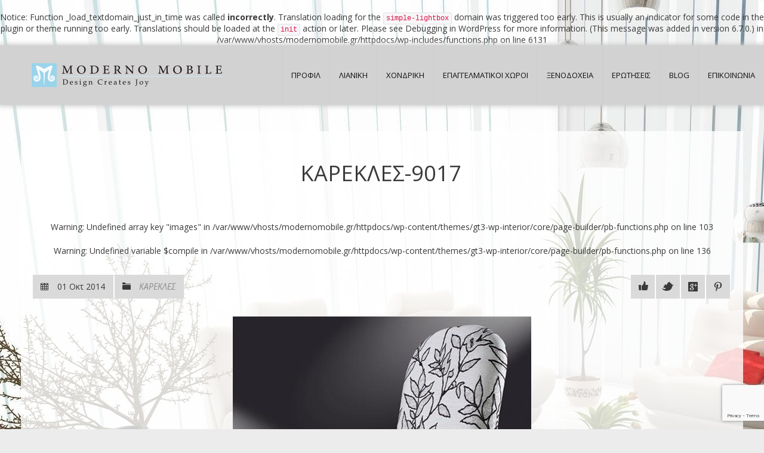

--- FILE ---
content_type: text/html; charset=UTF-8
request_url: https://www.modernomobile.gr/portfolio/%CE%BA%CE%B1%CF%81%CE%B5%CE%BA%CE%BB%CE%B5%CF%83-9017-2/
body_size: 12353
content:
<br />
<b>Notice</b>:  Function _load_textdomain_just_in_time was called <strong>incorrectly</strong>. Translation loading for the <code>simple-lightbox</code> domain was triggered too early. This is usually an indicator for some code in the plugin or theme running too early. Translations should be loaded at the <code>init</code> action or later. Please see <a href="https://developer.wordpress.org/advanced-administration/debug/debug-wordpress/">Debugging in WordPress</a> for more information. (This message was added in version 6.7.0.) in <b>/var/www/vhosts/modernomobile.gr/httpdocs/wp-includes/functions.php</b> on line <b>6131</b><br />
<!DOCTYPE html>
<!--[if IE 7 ]><html class="ie ie7" lang="el"> <![endif]-->
<!--[if IE 8 ]><html class="ie ie8" lang="el"> <![endif]-->
<!--[if (gte IE 9)|!(IE)]><!--><html class="ie ie9" lang="el"> <!--<![endif]-->
<head>
    <meta http-equiv="Content-Type" content="text/html; charset=UTF-8">

    <!-- Mobile Specific Metas
   ================================================== -->
            <meta name="viewport" content="width=device-width, initial-scale=1, maximum-scale=1">
        <meta http-equiv="X-UA-Compatible" content="IE=Edge">

    <!-- Favicon && Apple touch -->
    <link rel="shortcut icon" href="https://modernomobile.gr/wp-content/uploads/2014/05/32x32black.png" type="image/x-icon">
    <link rel="apple-touch-icon" href="https://modernomobile.gr/wp-content/uploads/2014/09/57x57.png">
    <link rel="apple-touch-icon" sizes="72x72" href="https://modernomobile.gr/wp-content/uploads/2014/09/72x72.png">
    <link rel="apple-touch-icon" sizes="114x114" href="https://modernomobile.gr/wp-content/uploads/2014/09/114x114.png">

    <title>ΚΑΡΕΚΛΕΣ-9017 - Moderno Mobile</title>
    <link rel="pingback" href="https://www.modernomobile.gr/xmlrpc.php">
            <script>
        mixajaxurl = "https://www.modernomobile.gr/wp-admin/admin-ajax.php";
        themerooturl = "https://www.modernomobile.gr/wp-content/themes/gt3-wp-interior";
    </script>
    <!--[if IE 8 ]><script>
        var e = ("article,aside,figcaption,figure,footer,header,hgroup,nav,section,time").split(',');
        for (var i = 0; i < e.length; i++) {
            document.createElement(e[i]);
        }
    </script><![endif]-->
    <meta name='robots' content='index, follow, max-image-preview:large, max-snippet:-1, max-video-preview:-1' />

	<!-- This site is optimized with the Yoast SEO plugin v26.7 - https://yoast.com/wordpress/plugins/seo/ -->
	<meta name="description" content="ΚΑΡΕΚΛΕΣ-9017 Περιλαμβάνει τη σειρά παραγωγής επίπλων για οικίες κλασσικού ή σύγχρονου σχεδιασμού καθώς και τα μεμονωμένα έπιπλα που κατασκευάζονται σύμφωνα με τις προτιμήσεις και τις προϋποθέσεις του πελάτη" />
	<link rel="canonical" href="https://www.modernomobile.gr/portfolio/καρεκλεσ-9017-2/" />
	<meta property="og:locale" content="el_GR" />
	<meta property="og:type" content="article" />
	<meta property="og:title" content="ΚΑΡΕΚΛΕΣ-9017 - Moderno Mobile" />
	<meta property="og:description" content="ΚΑΡΕΚΛΕΣ-9017 Περιλαμβάνει τη σειρά παραγωγής επίπλων για οικίες κλασσικού ή σύγχρονου σχεδιασμού καθώς και τα μεμονωμένα έπιπλα που κατασκευάζονται σύμφωνα με τις προτιμήσεις και τις προϋποθέσεις του πελάτη" />
	<meta property="og:url" content="https://www.modernomobile.gr/portfolio/καρεκλεσ-9017-2/" />
	<meta property="og:site_name" content="Moderno Mobile" />
	<meta property="article:modified_time" content="2015-03-22T15:16:44+00:00" />
	<meta property="og:image" content="https://www.modernomobile.gr/wp-content/uploads/2013/04/karekles-90171.jpg" />
	<meta property="og:image:width" content="500" />
	<meta property="og:image:height" content="667" />
	<meta property="og:image:type" content="image/jpeg" />
	<script type="application/ld+json" class="yoast-schema-graph">{"@context":"https://schema.org","@graph":[{"@type":"WebPage","@id":"https://www.modernomobile.gr/portfolio/%ce%ba%ce%b1%cf%81%ce%b5%ce%ba%ce%bb%ce%b5%cf%83-9017-2/","url":"https://www.modernomobile.gr/portfolio/%ce%ba%ce%b1%cf%81%ce%b5%ce%ba%ce%bb%ce%b5%cf%83-9017-2/","name":"ΚΑΡΕΚΛΕΣ-9017 - Moderno Mobile","isPartOf":{"@id":"https://www.modernomobile.gr/#website"},"primaryImageOfPage":{"@id":"https://www.modernomobile.gr/portfolio/%ce%ba%ce%b1%cf%81%ce%b5%ce%ba%ce%bb%ce%b5%cf%83-9017-2/#primaryimage"},"image":{"@id":"https://www.modernomobile.gr/portfolio/%ce%ba%ce%b1%cf%81%ce%b5%ce%ba%ce%bb%ce%b5%cf%83-9017-2/#primaryimage"},"thumbnailUrl":"https://www.modernomobile.gr/wp-content/uploads/2013/04/karekles-90171.jpg","datePublished":"2014-10-01T21:10:29+00:00","dateModified":"2015-03-22T15:16:44+00:00","description":"ΚΑΡΕΚΛΕΣ-9017 Περιλαμβάνει τη σειρά παραγωγής επίπλων για οικίες κλασσικού ή σύγχρονου σχεδιασμού καθώς και τα μεμονωμένα έπιπλα που κατασκευάζονται σύμφωνα με τις προτιμήσεις και τις προϋποθέσεις του πελάτη","breadcrumb":{"@id":"https://www.modernomobile.gr/portfolio/%ce%ba%ce%b1%cf%81%ce%b5%ce%ba%ce%bb%ce%b5%cf%83-9017-2/#breadcrumb"},"inLanguage":"el","potentialAction":[{"@type":"ReadAction","target":["https://www.modernomobile.gr/portfolio/%ce%ba%ce%b1%cf%81%ce%b5%ce%ba%ce%bb%ce%b5%cf%83-9017-2/"]}]},{"@type":"ImageObject","inLanguage":"el","@id":"https://www.modernomobile.gr/portfolio/%ce%ba%ce%b1%cf%81%ce%b5%ce%ba%ce%bb%ce%b5%cf%83-9017-2/#primaryimage","url":"https://www.modernomobile.gr/wp-content/uploads/2013/04/karekles-90171.jpg","contentUrl":"https://www.modernomobile.gr/wp-content/uploads/2013/04/karekles-90171.jpg","width":500,"height":667},{"@type":"BreadcrumbList","@id":"https://www.modernomobile.gr/portfolio/%ce%ba%ce%b1%cf%81%ce%b5%ce%ba%ce%bb%ce%b5%cf%83-9017-2/#breadcrumb","itemListElement":[{"@type":"ListItem","position":1,"name":"Home","item":"https://www.modernomobile.gr/"},{"@type":"ListItem","position":2,"name":"ΚΑΡΕΚΛΕΣ-9017"}]},{"@type":"WebSite","@id":"https://www.modernomobile.gr/#website","url":"https://www.modernomobile.gr/","name":"Moderno Mobile","description":"Moderno Mobile","potentialAction":[{"@type":"SearchAction","target":{"@type":"EntryPoint","urlTemplate":"https://www.modernomobile.gr/?s={search_term_string}"},"query-input":{"@type":"PropertyValueSpecification","valueRequired":true,"valueName":"search_term_string"}}],"inLanguage":"el"}]}</script>
	<!-- / Yoast SEO plugin. -->


<link rel='dns-prefetch' href='//platform-api.sharethis.com' />
<link rel='dns-prefetch' href='//fonts.googleapis.com' />
<link rel="alternate" title="oEmbed (JSON)" type="application/json+oembed" href="https://www.modernomobile.gr/wp-json/oembed/1.0/embed?url=https%3A%2F%2Fwww.modernomobile.gr%2Fportfolio%2F%25ce%25ba%25ce%25b1%25cf%2581%25ce%25b5%25ce%25ba%25ce%25bb%25ce%25b5%25cf%2583-9017-2%2F" />
<link rel="alternate" title="oEmbed (XML)" type="text/xml+oembed" href="https://www.modernomobile.gr/wp-json/oembed/1.0/embed?url=https%3A%2F%2Fwww.modernomobile.gr%2Fportfolio%2F%25ce%25ba%25ce%25b1%25cf%2581%25ce%25b5%25ce%25ba%25ce%25bb%25ce%25b5%25cf%2583-9017-2%2F&#038;format=xml" />
<style id='wp-img-auto-sizes-contain-inline-css' type='text/css'>
img:is([sizes=auto i],[sizes^="auto," i]){contain-intrinsic-size:3000px 1500px}
/*# sourceURL=wp-img-auto-sizes-contain-inline-css */
</style>
<link rel='stylesheet' id='layerslider-css' href='https://www.modernomobile.gr/wp-content/plugins/LayerSlider/assets/static/layerslider/css/layerslider.css' type='text/css' media='all' />
<link rel='stylesheet' id='front-css-css' href='https://www.modernomobile.gr/wp-content/plugins/fully-background-manager/assets/css/fbm_front.css' type='text/css' media='all' />
<style id='wp-block-library-inline-css' type='text/css'>
:root{--wp-block-synced-color:#7a00df;--wp-block-synced-color--rgb:122,0,223;--wp-bound-block-color:var(--wp-block-synced-color);--wp-editor-canvas-background:#ddd;--wp-admin-theme-color:#007cba;--wp-admin-theme-color--rgb:0,124,186;--wp-admin-theme-color-darker-10:#006ba1;--wp-admin-theme-color-darker-10--rgb:0,107,160.5;--wp-admin-theme-color-darker-20:#005a87;--wp-admin-theme-color-darker-20--rgb:0,90,135;--wp-admin-border-width-focus:2px}@media (min-resolution:192dpi){:root{--wp-admin-border-width-focus:1.5px}}.wp-element-button{cursor:pointer}:root .has-very-light-gray-background-color{background-color:#eee}:root .has-very-dark-gray-background-color{background-color:#313131}:root .has-very-light-gray-color{color:#eee}:root .has-very-dark-gray-color{color:#313131}:root .has-vivid-green-cyan-to-vivid-cyan-blue-gradient-background{background:linear-gradient(135deg,#00d084,#0693e3)}:root .has-purple-crush-gradient-background{background:linear-gradient(135deg,#34e2e4,#4721fb 50%,#ab1dfe)}:root .has-hazy-dawn-gradient-background{background:linear-gradient(135deg,#faaca8,#dad0ec)}:root .has-subdued-olive-gradient-background{background:linear-gradient(135deg,#fafae1,#67a671)}:root .has-atomic-cream-gradient-background{background:linear-gradient(135deg,#fdd79a,#004a59)}:root .has-nightshade-gradient-background{background:linear-gradient(135deg,#330968,#31cdcf)}:root .has-midnight-gradient-background{background:linear-gradient(135deg,#020381,#2874fc)}:root{--wp--preset--font-size--normal:16px;--wp--preset--font-size--huge:42px}.has-regular-font-size{font-size:1em}.has-larger-font-size{font-size:2.625em}.has-normal-font-size{font-size:var(--wp--preset--font-size--normal)}.has-huge-font-size{font-size:var(--wp--preset--font-size--huge)}.has-text-align-center{text-align:center}.has-text-align-left{text-align:left}.has-text-align-right{text-align:right}.has-fit-text{white-space:nowrap!important}#end-resizable-editor-section{display:none}.aligncenter{clear:both}.items-justified-left{justify-content:flex-start}.items-justified-center{justify-content:center}.items-justified-right{justify-content:flex-end}.items-justified-space-between{justify-content:space-between}.screen-reader-text{border:0;clip-path:inset(50%);height:1px;margin:-1px;overflow:hidden;padding:0;position:absolute;width:1px;word-wrap:normal!important}.screen-reader-text:focus{background-color:#ddd;clip-path:none;color:#444;display:block;font-size:1em;height:auto;left:5px;line-height:normal;padding:15px 23px 14px;text-decoration:none;top:5px;width:auto;z-index:100000}html :where(.has-border-color){border-style:solid}html :where([style*=border-top-color]){border-top-style:solid}html :where([style*=border-right-color]){border-right-style:solid}html :where([style*=border-bottom-color]){border-bottom-style:solid}html :where([style*=border-left-color]){border-left-style:solid}html :where([style*=border-width]){border-style:solid}html :where([style*=border-top-width]){border-top-style:solid}html :where([style*=border-right-width]){border-right-style:solid}html :where([style*=border-bottom-width]){border-bottom-style:solid}html :where([style*=border-left-width]){border-left-style:solid}html :where(img[class*=wp-image-]){height:auto;max-width:100%}:where(figure){margin:0 0 1em}html :where(.is-position-sticky){--wp-admin--admin-bar--position-offset:var(--wp-admin--admin-bar--height,0px)}@media screen and (max-width:600px){html :where(.is-position-sticky){--wp-admin--admin-bar--position-offset:0px}}

/*# sourceURL=wp-block-library-inline-css */
</style><style id='global-styles-inline-css' type='text/css'>
:root{--wp--preset--aspect-ratio--square: 1;--wp--preset--aspect-ratio--4-3: 4/3;--wp--preset--aspect-ratio--3-4: 3/4;--wp--preset--aspect-ratio--3-2: 3/2;--wp--preset--aspect-ratio--2-3: 2/3;--wp--preset--aspect-ratio--16-9: 16/9;--wp--preset--aspect-ratio--9-16: 9/16;--wp--preset--color--black: #000000;--wp--preset--color--cyan-bluish-gray: #abb8c3;--wp--preset--color--white: #ffffff;--wp--preset--color--pale-pink: #f78da7;--wp--preset--color--vivid-red: #cf2e2e;--wp--preset--color--luminous-vivid-orange: #ff6900;--wp--preset--color--luminous-vivid-amber: #fcb900;--wp--preset--color--light-green-cyan: #7bdcb5;--wp--preset--color--vivid-green-cyan: #00d084;--wp--preset--color--pale-cyan-blue: #8ed1fc;--wp--preset--color--vivid-cyan-blue: #0693e3;--wp--preset--color--vivid-purple: #9b51e0;--wp--preset--gradient--vivid-cyan-blue-to-vivid-purple: linear-gradient(135deg,rgb(6,147,227) 0%,rgb(155,81,224) 100%);--wp--preset--gradient--light-green-cyan-to-vivid-green-cyan: linear-gradient(135deg,rgb(122,220,180) 0%,rgb(0,208,130) 100%);--wp--preset--gradient--luminous-vivid-amber-to-luminous-vivid-orange: linear-gradient(135deg,rgb(252,185,0) 0%,rgb(255,105,0) 100%);--wp--preset--gradient--luminous-vivid-orange-to-vivid-red: linear-gradient(135deg,rgb(255,105,0) 0%,rgb(207,46,46) 100%);--wp--preset--gradient--very-light-gray-to-cyan-bluish-gray: linear-gradient(135deg,rgb(238,238,238) 0%,rgb(169,184,195) 100%);--wp--preset--gradient--cool-to-warm-spectrum: linear-gradient(135deg,rgb(74,234,220) 0%,rgb(151,120,209) 20%,rgb(207,42,186) 40%,rgb(238,44,130) 60%,rgb(251,105,98) 80%,rgb(254,248,76) 100%);--wp--preset--gradient--blush-light-purple: linear-gradient(135deg,rgb(255,206,236) 0%,rgb(152,150,240) 100%);--wp--preset--gradient--blush-bordeaux: linear-gradient(135deg,rgb(254,205,165) 0%,rgb(254,45,45) 50%,rgb(107,0,62) 100%);--wp--preset--gradient--luminous-dusk: linear-gradient(135deg,rgb(255,203,112) 0%,rgb(199,81,192) 50%,rgb(65,88,208) 100%);--wp--preset--gradient--pale-ocean: linear-gradient(135deg,rgb(255,245,203) 0%,rgb(182,227,212) 50%,rgb(51,167,181) 100%);--wp--preset--gradient--electric-grass: linear-gradient(135deg,rgb(202,248,128) 0%,rgb(113,206,126) 100%);--wp--preset--gradient--midnight: linear-gradient(135deg,rgb(2,3,129) 0%,rgb(40,116,252) 100%);--wp--preset--font-size--small: 13px;--wp--preset--font-size--medium: 20px;--wp--preset--font-size--large: 36px;--wp--preset--font-size--x-large: 42px;--wp--preset--spacing--20: 0.44rem;--wp--preset--spacing--30: 0.67rem;--wp--preset--spacing--40: 1rem;--wp--preset--spacing--50: 1.5rem;--wp--preset--spacing--60: 2.25rem;--wp--preset--spacing--70: 3.38rem;--wp--preset--spacing--80: 5.06rem;--wp--preset--shadow--natural: 6px 6px 9px rgba(0, 0, 0, 0.2);--wp--preset--shadow--deep: 12px 12px 50px rgba(0, 0, 0, 0.4);--wp--preset--shadow--sharp: 6px 6px 0px rgba(0, 0, 0, 0.2);--wp--preset--shadow--outlined: 6px 6px 0px -3px rgb(255, 255, 255), 6px 6px rgb(0, 0, 0);--wp--preset--shadow--crisp: 6px 6px 0px rgb(0, 0, 0);}:where(.is-layout-flex){gap: 0.5em;}:where(.is-layout-grid){gap: 0.5em;}body .is-layout-flex{display: flex;}.is-layout-flex{flex-wrap: wrap;align-items: center;}.is-layout-flex > :is(*, div){margin: 0;}body .is-layout-grid{display: grid;}.is-layout-grid > :is(*, div){margin: 0;}:where(.wp-block-columns.is-layout-flex){gap: 2em;}:where(.wp-block-columns.is-layout-grid){gap: 2em;}:where(.wp-block-post-template.is-layout-flex){gap: 1.25em;}:where(.wp-block-post-template.is-layout-grid){gap: 1.25em;}.has-black-color{color: var(--wp--preset--color--black) !important;}.has-cyan-bluish-gray-color{color: var(--wp--preset--color--cyan-bluish-gray) !important;}.has-white-color{color: var(--wp--preset--color--white) !important;}.has-pale-pink-color{color: var(--wp--preset--color--pale-pink) !important;}.has-vivid-red-color{color: var(--wp--preset--color--vivid-red) !important;}.has-luminous-vivid-orange-color{color: var(--wp--preset--color--luminous-vivid-orange) !important;}.has-luminous-vivid-amber-color{color: var(--wp--preset--color--luminous-vivid-amber) !important;}.has-light-green-cyan-color{color: var(--wp--preset--color--light-green-cyan) !important;}.has-vivid-green-cyan-color{color: var(--wp--preset--color--vivid-green-cyan) !important;}.has-pale-cyan-blue-color{color: var(--wp--preset--color--pale-cyan-blue) !important;}.has-vivid-cyan-blue-color{color: var(--wp--preset--color--vivid-cyan-blue) !important;}.has-vivid-purple-color{color: var(--wp--preset--color--vivid-purple) !important;}.has-black-background-color{background-color: var(--wp--preset--color--black) !important;}.has-cyan-bluish-gray-background-color{background-color: var(--wp--preset--color--cyan-bluish-gray) !important;}.has-white-background-color{background-color: var(--wp--preset--color--white) !important;}.has-pale-pink-background-color{background-color: var(--wp--preset--color--pale-pink) !important;}.has-vivid-red-background-color{background-color: var(--wp--preset--color--vivid-red) !important;}.has-luminous-vivid-orange-background-color{background-color: var(--wp--preset--color--luminous-vivid-orange) !important;}.has-luminous-vivid-amber-background-color{background-color: var(--wp--preset--color--luminous-vivid-amber) !important;}.has-light-green-cyan-background-color{background-color: var(--wp--preset--color--light-green-cyan) !important;}.has-vivid-green-cyan-background-color{background-color: var(--wp--preset--color--vivid-green-cyan) !important;}.has-pale-cyan-blue-background-color{background-color: var(--wp--preset--color--pale-cyan-blue) !important;}.has-vivid-cyan-blue-background-color{background-color: var(--wp--preset--color--vivid-cyan-blue) !important;}.has-vivid-purple-background-color{background-color: var(--wp--preset--color--vivid-purple) !important;}.has-black-border-color{border-color: var(--wp--preset--color--black) !important;}.has-cyan-bluish-gray-border-color{border-color: var(--wp--preset--color--cyan-bluish-gray) !important;}.has-white-border-color{border-color: var(--wp--preset--color--white) !important;}.has-pale-pink-border-color{border-color: var(--wp--preset--color--pale-pink) !important;}.has-vivid-red-border-color{border-color: var(--wp--preset--color--vivid-red) !important;}.has-luminous-vivid-orange-border-color{border-color: var(--wp--preset--color--luminous-vivid-orange) !important;}.has-luminous-vivid-amber-border-color{border-color: var(--wp--preset--color--luminous-vivid-amber) !important;}.has-light-green-cyan-border-color{border-color: var(--wp--preset--color--light-green-cyan) !important;}.has-vivid-green-cyan-border-color{border-color: var(--wp--preset--color--vivid-green-cyan) !important;}.has-pale-cyan-blue-border-color{border-color: var(--wp--preset--color--pale-cyan-blue) !important;}.has-vivid-cyan-blue-border-color{border-color: var(--wp--preset--color--vivid-cyan-blue) !important;}.has-vivid-purple-border-color{border-color: var(--wp--preset--color--vivid-purple) !important;}.has-vivid-cyan-blue-to-vivid-purple-gradient-background{background: var(--wp--preset--gradient--vivid-cyan-blue-to-vivid-purple) !important;}.has-light-green-cyan-to-vivid-green-cyan-gradient-background{background: var(--wp--preset--gradient--light-green-cyan-to-vivid-green-cyan) !important;}.has-luminous-vivid-amber-to-luminous-vivid-orange-gradient-background{background: var(--wp--preset--gradient--luminous-vivid-amber-to-luminous-vivid-orange) !important;}.has-luminous-vivid-orange-to-vivid-red-gradient-background{background: var(--wp--preset--gradient--luminous-vivid-orange-to-vivid-red) !important;}.has-very-light-gray-to-cyan-bluish-gray-gradient-background{background: var(--wp--preset--gradient--very-light-gray-to-cyan-bluish-gray) !important;}.has-cool-to-warm-spectrum-gradient-background{background: var(--wp--preset--gradient--cool-to-warm-spectrum) !important;}.has-blush-light-purple-gradient-background{background: var(--wp--preset--gradient--blush-light-purple) !important;}.has-blush-bordeaux-gradient-background{background: var(--wp--preset--gradient--blush-bordeaux) !important;}.has-luminous-dusk-gradient-background{background: var(--wp--preset--gradient--luminous-dusk) !important;}.has-pale-ocean-gradient-background{background: var(--wp--preset--gradient--pale-ocean) !important;}.has-electric-grass-gradient-background{background: var(--wp--preset--gradient--electric-grass) !important;}.has-midnight-gradient-background{background: var(--wp--preset--gradient--midnight) !important;}.has-small-font-size{font-size: var(--wp--preset--font-size--small) !important;}.has-medium-font-size{font-size: var(--wp--preset--font-size--medium) !important;}.has-large-font-size{font-size: var(--wp--preset--font-size--large) !important;}.has-x-large-font-size{font-size: var(--wp--preset--font-size--x-large) !important;}
/*# sourceURL=global-styles-inline-css */
</style>

<style id='classic-theme-styles-inline-css' type='text/css'>
/*! This file is auto-generated */
.wp-block-button__link{color:#fff;background-color:#32373c;border-radius:9999px;box-shadow:none;text-decoration:none;padding:calc(.667em + 2px) calc(1.333em + 2px);font-size:1.125em}.wp-block-file__button{background:#32373c;color:#fff;text-decoration:none}
/*# sourceURL=/wp-includes/css/classic-themes.min.css */
</style>
<link rel='stylesheet' id='default_style-css' href='https://www.modernomobile.gr/wp-content/themes/gt3-wp-interior/style.css' type='text/css' media='all' />
<link rel='stylesheet' id='core_css-css' href='https://www.modernomobile.gr/wp-content/themes/gt3-wp-interior/css/core/core.css' type='text/css' media='all' />
<link rel='stylesheet' id='bootstrap-css' href='https://www.modernomobile.gr/wp-content/themes/gt3-wp-interior/css/bootstrap.css' type='text/css' media='all' />
<link rel='stylesheet' id='bootstrap_responsive-css' href='https://www.modernomobile.gr/wp-content/themes/gt3-wp-interior/css/bootstrap-responsive.css' type='text/css' media='all' />
<link rel='stylesheet' id='plugins-css' href='https://www.modernomobile.gr/wp-content/themes/gt3-wp-interior/css/plugins.css' type='text/css' media='all' />
<link rel='stylesheet' id='theme-css' href='https://www.modernomobile.gr/wp-content/themes/gt3-wp-interior/css/theme.css' type='text/css' media='all' />
<link rel='stylesheet' id='flexslider-css' href='https://www.modernomobile.gr/wp-content/plugins/js_composer/assets/lib/flexslider/flexslider.min.css' type='text/css' media='all' />
<link rel='stylesheet' id='responsive-css' href='https://www.modernomobile.gr/wp-content/themes/gt3-wp-interior/css/responsive.css' type='text/css' media='all' />
<link rel='stylesheet' id='core_php-css' href='https://www.modernomobile.gr/wp-content/themes/gt3-wp-interior/css/core/core.php' type='text/css' media='all' />
<link rel='stylesheet' id='AllFonts-css' href='https://fonts.googleapis.com/css?family=Open+Sans%3A400%2C600%2C700%2C800%2C400italic%2C600italic%2C700italic%7COpen+Sans%3A400%2C600%2C700%2C800%2C400italic%2C600italic%2C700italic%7C' type='text/css' media='all' />
<link rel='stylesheet' id='slb_core-css' href='https://www.modernomobile.gr/wp-content/plugins/simple-lightbox/client/css/app.css' type='text/css' media='all' />
<script type="text/javascript" src="https://www.modernomobile.gr/wp-includes/js/jquery/jquery.min.js" id="jquery-core-js"></script>
<script type="text/javascript" src="https://www.modernomobile.gr/wp-includes/js/jquery/jquery-migrate.min.js" id="jquery-migrate-js"></script>
<script type="text/javascript" id="layerslider-utils-js-extra">
/* <![CDATA[ */
var LS_Meta = {"v":"7.2.4","fixGSAP":"1"};
//# sourceURL=layerslider-utils-js-extra
/* ]]> */
</script>
<script type="text/javascript" src="https://www.modernomobile.gr/wp-content/plugins/LayerSlider/assets/static/layerslider/js/layerslider.utils.js" id="layerslider-utils-js"></script>
<script type="text/javascript" src="https://www.modernomobile.gr/wp-content/plugins/LayerSlider/assets/static/layerslider/js/layerslider.kreaturamedia.jquery.js" id="layerslider-js"></script>
<script type="text/javascript" src="https://www.modernomobile.gr/wp-content/plugins/LayerSlider/assets/static/layerslider/js/layerslider.transitions.js" id="layerslider-transitions-js"></script>
<script type="text/javascript" src="https://www.modernomobile.gr/wp-content/themes/gt3-wp-interior/js/run.js" id="run-js"></script>
<script type="text/javascript" src="//platform-api.sharethis.com/js/sharethis.js#source=googleanalytics-wordpress#product=ga&amp;property=60815fd71af9240018a412ea" id="googleanalytics-platform-sharethis-js"></script>
<meta name="generator" content="Powered by LayerSlider 7.2.4 - Multi-Purpose, Responsive, Parallax, Mobile-Friendly Slider Plugin for WordPress." />
<!-- LayerSlider updates and docs at: https://layerslider.com -->
<link rel="https://api.w.org/" href="https://www.modernomobile.gr/wp-json/" /><script>
(function() {
	(function (i, s, o, g, r, a, m) {
		i['GoogleAnalyticsObject'] = r;
		i[r] = i[r] || function () {
				(i[r].q = i[r].q || []).push(arguments)
			}, i[r].l = 1 * new Date();
		a = s.createElement(o),
			m = s.getElementsByTagName(o)[0];
		a.async = 1;
		a.src = g;
		m.parentNode.insertBefore(a, m)
	})(window, document, 'script', 'https://google-analytics.com/analytics.js', 'ga');

	ga('create', 'UA-59967332-1', 'auto');
			ga('send', 'pageview');
	})();
</script>
<meta name="generator" content="Powered by WPBakery Page Builder - drag and drop page builder for WordPress."/>
<style id="sccss">body {
    background-image: url("https://modernomobile.gr/wp-content/uploads/2013/06/living-room-interior-design-background.jpg");
    background-repeat: no-repeat;
    background-position: left top;
    background-attachment: fixed;
}
.shortcode_button.btn_type7 {
    color: #fff;
    background: #000;
}
.shortcode_button.btn_type7:hover {
    color: #fff;
    background: #666;
}
.vc_grid-item-mini .vc_custom_1419334531994{
    background-color: #fff;
}
.vc_btn-juicy_pink, a.vc_btn-juicy_pink, button.vc_btn-juicy_pink {
    background-color: #9AD1E7;
    color: #F7F7F7 !important;
}
.vc_btn-juicy_pink:hover, a.vc_btn-juicy_pink:hover, button.vc_btn-juicy_pink:hover {
    background-color: #9AD1E7;
    color: #F7F7F7 !important;
}
.vc_gitem-zone {
    max-height: 280px;
}
.footer_wrapper {
    background-color: #000;
    color: #fff;
}
.page_title_block .headInModule {
    padding-bottom: 15px !important;
}
.page_title_block .headInModule {
    margin-bottom: 10px !important;
    border-bottom: 1px solid #009DEB;;

}
.container {
    padding-top: 35px;
   text-align: inherit;
     background: rgba(255, 255, 255, 0.8); 
}
.main_wrapper header {
    -webkit-box-shadow: 0px 0px 8px 2px #ccc;
       -moz-box-shadow: 0px 0px 8px 2px #ccc;
            box-shadow: 0px 0px 8px 2px #ccc;
}

h1, h1 span, h1 a {
font-size: 36px;
line-height: 2;
text-align: center;
font-family: Open Sans;
font-weight: 400;
font-style: normal;
}
.main_wrapper nav ul.menu > li > a {
    padding: 0px 15px;
}
.module_content .feedback_form {
 padding:10px; 
  width:98%;
}
footer .footer_wrapper .container {
  background-color:#000;
}
.footer_wrapper {
  background-color:#000;
}
.wpb_column > .wpb_wrapper > :last-child {
    margin-bottom: 0px;
    padding-left: 10px;
    padding-right: 10px;
}
.wpb_row, .wpb_content_element, ul.wpb_thumbnails-fluid > li, .last_toggle_el_margin, .wpb_button {
    margin-bottom: 35px;
    padding-left: 10px;
    padding-right: 10px;
}
.main_wrapper .container {
    padding-left: 20px;
    padding-right: 20px;
    text-align: inherit;
}
</style><noscript><style> .wpb_animate_when_almost_visible { opacity: 1; }</style></noscript>				<style type="text/css" id="c4wp-checkout-css">
					.woocommerce-checkout .c4wp_captcha_field {
						margin-bottom: 10px;
						margin-top: 15px;
						position: relative;
						display: inline-block;
					}
				</style>
								<style type="text/css" id="c4wp-v3-lp-form-css">
					.login #login, .login #lostpasswordform {
						min-width: 350px !important;
					}
					.wpforms-field-c4wp iframe {
						width: 100% !important;
					}
				</style>
							<style type="text/css" id="c4wp-v3-lp-form-css">
				.login #login, .login #lostpasswordform {
					min-width: 350px !important;
				}
				.wpforms-field-c4wp iframe {
					width: 100% !important;
				}
			</style>
			</head>

<body data-rsssl=1 class="wp-singular port-template-default single single-port postid-4991 single-format-image wp-theme-gt3-wp-interior fully-background wpb-js-composer js-comp-ver-6.11.0 vc_responsive">
    <div class="main_wrapper">
        <!--header-->
        <header>
            <div class="header_block container">
                <div class="logo">
                    <a href="https://www.modernomobile.gr">
                        <img src="https://modernomobile.gr/wp-content/uploads/2015/05/logo-moderno-new13.png" alt=""  width="358" height="40" class="logo_def">
                        <img src="https://modernomobile.gr/wp-content/uploads/2015/05/logo-moderno-new14.png" alt="" width="358" height="40" class="logo_retina">
                    </a>
                </div>
                <nav>
                    <div class="menu-main-menu-container"><ul id="menu-main-menu" class="menu"><li id="menu-item-2207" class="menu-item menu-item-type-post_type menu-item-object-page menu-item-2207"><a href="https://www.modernomobile.gr/moderno-mobile-etairiki_tautotita/">ΠΡΟΦΙΛ</a></li>
<li id="menu-item-2465" class="menu-item menu-item-type-post_type menu-item-object-page menu-item-has-children menu-item-2465"><a href="https://www.modernomobile.gr/collections/">ΛΙΑΝΙΚΗ</a>
<ul class="sub-menu">
	<li id="menu-item-4862" class="menu-item menu-item-type-post_type menu-item-object-page menu-item-4862"><a href="https://www.modernomobile.gr/paidiko_dwmatio/">ΠΑΙΔΙΚΟ ΔΩΜΑΤΙΟ</a></li>
	<li id="menu-item-4374" class="menu-item menu-item-type-post_type menu-item-object-page menu-item-4374"><a href="https://www.modernomobile.gr/set_trapezarias/">ΣΕΤ ΤΡΑΠΕΖΑΡΙΑΣ</a></li>
	<li id="menu-item-4378" class="menu-item menu-item-type-post_type menu-item-object-page menu-item-4378"><a href="https://www.modernomobile.gr/karekles/">ΚΑΡΕΚΛΕΣ</a></li>
	<li id="menu-item-4627" class="menu-item menu-item-type-post_type menu-item-object-page menu-item-4627"><a href="https://www.modernomobile.gr/krevatokamares/">ΚΡΕΒΑΤΟΚΑΜΑΡΕΣ</a></li>
	<li id="menu-item-4628" class="menu-item menu-item-type-post_type menu-item-object-page menu-item-4628"><a href="https://www.modernomobile.gr/mikroepipla/">ΜΙΚΡΟΕΠΙΠΛΑ</a></li>
	<li id="menu-item-4629" class="menu-item menu-item-type-post_type menu-item-object-page menu-item-4629"><a href="https://www.modernomobile.gr/polithrones/">ΠΟΛΥΘΡΟΝΕΣ</a></li>
	<li id="menu-item-4624" class="menu-item menu-item-type-post_type menu-item-object-page menu-item-4624"><a href="https://www.modernomobile.gr/trapezakia/">ΤΡΑΠΕΖΑΚΙΑ</a></li>
	<li id="menu-item-4625" class="menu-item menu-item-type-post_type menu-item-object-page menu-item-4625"><a href="https://www.modernomobile.gr/epipla_tv/">ΕΠΙΠΛΑ TV</a></li>
	<li id="menu-item-4623" class="menu-item menu-item-type-post_type menu-item-object-page menu-item-4623"><a href="https://www.modernomobile.gr/syntheseis/">ΣΥΝΘΕΣΕΙΣ</a></li>
	<li id="menu-item-4626" class="menu-item menu-item-type-post_type menu-item-object-page menu-item-4626"><a href="https://www.modernomobile.gr/konsoles/">ΚΟΝΣΟΛΕΣ</a></li>
	<li id="menu-item-4622" class="menu-item menu-item-type-post_type menu-item-object-page menu-item-4622"><a href="https://www.modernomobile.gr/salonia/">ΣΑΛΟΝΙΑ</a></li>
</ul>
</li>
<li id="menu-item-2370" class="menu-item menu-item-type-post_type menu-item-object-page menu-item-2370"><a href="https://www.modernomobile.gr/sylloges_xondrikis/">ΧΟΝΔΡΙΚΗ</a></li>
<li id="menu-item-2372" class="menu-item menu-item-type-post_type menu-item-object-page menu-item-2372"><a href="https://www.modernomobile.gr/epaggelmatikoi_xwroi/">ΕΠΑΓΓΕΛΜΑΤΙΚΟΙ ΧΩΡΟΙ</a></li>
<li id="menu-item-2371" class="menu-item menu-item-type-post_type menu-item-object-page menu-item-2371"><a href="https://www.modernomobile.gr/ksenodoxeia/">ΞΕΝΟΔΟΧΕΙΑ</a></li>
<li id="menu-item-2369" class="menu-item menu-item-type-post_type menu-item-object-page menu-item-2369"><a href="https://www.modernomobile.gr/suxnes_erwthseis/">ΕΡΩΤΗΣΕΙΣ</a></li>
<li id="menu-item-2448" class="menu-item menu-item-type-post_type menu-item-object-page menu-item-2448"><a href="https://www.modernomobile.gr/blog/">Blog</a></li>
<li id="menu-item-2209" class="menu-item menu-item-type-post_type menu-item-object-page menu-item-2209"><a href="https://www.modernomobile.gr/epikoinwnia/">ΕΠΙΚΟΙΝΩΝΙΑ</a></li>
</ul></div>                    <div class="clear"></div>
                </nav>
                <div class="clear"></div>
            </div>
        </header>
        <!--//header-->
    <div
        class="content_wrapper withoutbreadcrumb">
        <div class="container">
            <div class="content_block no-sidebar row">
                <div
                    class="fl-container span12">
                    <div class="row">
                        <div
                            class="posts-block span12">
                            <div class="contentarea">

                                <div class="row-fluid">
                                    <div class="span12">
                                        <h1 class="headInModule single_post">ΚΑΡΕΚΛΕΣ-9017</h1>
                                    </div>
                                </div>
                                <!-- .row-fluid -->

                                <div class="row-fluid">
                                    <div class="span12 module_cont module_blog module_none_padding">
                                        <div class="blog_post_preview portf_layout layout03">
                                            <div class="featured_image_full wrapped_img module_revolution_slider"><br />
<b>Warning</b>:  Undefined array key "images" in <b>/var/www/vhosts/modernomobile.gr/httpdocs/wp-content/themes/gt3-wp-interior/core/page-builder/pb-functions.php</b> on line <b>103</b><br />
<br />
<b>Warning</b>:  Undefined variable $compile in <b>/var/www/vhosts/modernomobile.gr/httpdocs/wp-content/themes/gt3-wp-interior/core/page-builder/pb-functions.php</b> on line <b>136</b><br />
</div>
                                            <div class="blogpost_info_wrapper">
                                                <div class="blog_info_block">
                                                    <div class="blog_date">01 Οκτ 2014</div>

                                                    <div class="blog_categ"><a href="https://www.modernomobile.gr/portcat/karekles/">ΚΑΡΕΚΛΕΣ</a></div>
                                                    <div class="blog_info_socials">
                                                        <ul>
                                                            <li><a target="_blank"
                                                                   href="http://www.facebook.com/share.php?u=https://www.modernomobile.gr/portfolio/%ce%ba%ce%b1%cf%81%ce%b5%ce%ba%ce%bb%ce%b5%cf%83-9017-2/"
                                                                   class="icon_post_facebook"></a></li>
                                                            <li><a target="_blank"
                                                                   href="https://twitter.com/intent/tweet?text=ΚΑΡΕΚΛΕΣ-9017&amp;url=https://www.modernomobile.gr/portfolio/%ce%ba%ce%b1%cf%81%ce%b5%ce%ba%ce%bb%ce%b5%cf%83-9017-2/"
                                                                   class="icon_post_twitter"></a></li>
                                                            <li><a target="_blank"
                                                                   href="https://plus.google.com/share?url=https://www.modernomobile.gr/portfolio/%ce%ba%ce%b1%cf%81%ce%b5%ce%ba%ce%bb%ce%b5%cf%83-9017-2/"
                                                                   class="icon_post_googleplus"></a></li>
                                                            <li><a target="_blank"
                                                                   href="http://pinterest.com/pin/create/button/?url=https://www.modernomobile.gr/portfolio/%ce%ba%ce%b1%cf%81%ce%b5%ce%ba%ce%bb%ce%b5%cf%83-9017-2/&media=https://www.modernomobile.gr/wp-content/uploads/2013/04/karekles-90171.jpg"
                                                                   class="icon_post_pinterest"></a></li>
                                                        </ul>
                                                        <div class="clear"></div>
                                                    </div>
                                                </div>
                                            </div>

                                            <article class="contentarea">
                                                <p><a href="https://www.modernomobile.gr/wp-content/uploads/2013/04/karekles-90171.jpg" data-slb-active="1" data-slb-asset="353523273" data-slb-internal="0" data-slb-group="4991"><img fetchpriority="high" decoding="async" class="aligncenter wp-image-2789 size-full" src="https://www.modernomobile.gr/wp-content/uploads/2013/04/karekles-90171.jpg" alt="ΚΑΡΕΚΛΕΣ-9017" width="500" height="667" srcset="https://www.modernomobile.gr/wp-content/uploads/2013/04/karekles-90171.jpg 500w, https://www.modernomobile.gr/wp-content/uploads/2013/04/karekles-90171-224x300.jpg 224w" sizes="(max-width: 500px) 100vw, 500px" /></a></p>
                                            </article>
                                        </div>
                                        
                                        <div class="row-fluid">
                                            <div class="span12 module_cont back_to_portf">
                                                <a class="btn_back shortcode_button btn_normal btn_type3"
                                                   href="javascript:history.back()">Back</a>

                                                <div class="clear"></div>
                                            </div>
                                        </div>
                                    </div>
                                </div>
                            </div>
                            <!-- .contentarea -->
                        </div>
                                            </div>
                    <div class="clear"><!-- ClearFix --></div>
                </div>
                <!-- .fl-container -->
                                <div class="clear"><!-- ClearFix --></div>
            </div>
        </div>
        <!-- .container -->
    </div>
    <!-- .content_wrapper -->
<footer>
    <div class="footer_wrapper container">
        <div class="footer_left">
            <div class="footer_phone">T: 2106434975</div>
            <div class="copyright">&copy; 2015 Moderno Mobile. All Rights Reserved.</div>
        </div><!-- .footer_left -->
        <div class="footer_right">
            <div class="footer_social_content">
                <ul>
                    <li><a target='_blank' href='https://www.facebook.com/moderno.mobile/' class='ico_footer-facebook' title=''></a></li>                    <li><a target='_blank' href='https://twitter.com/MODERNOMOBILE' class='ico_footer-twitter' title=''></a></li>                                                            <li><a target='_blank' href='http://instagram.com/modernomobile/' class='ico_footer-instagram' title=''></a></li>                                                                                                    <li class="btn2top_li"><a href="#" class="btn2top"></a></li>
                </ul>
            </div>
            <div class="clear"></div>
        </div><!-- .footer_right -->
        <div class="clear"></div>
    </div>
</footer>
</div><!-- //main_wrapper -->
<script type="speculationrules">
{"prefetch":[{"source":"document","where":{"and":[{"href_matches":"/*"},{"not":{"href_matches":["/wp-*.php","/wp-admin/*","/wp-content/uploads/*","/wp-content/*","/wp-content/plugins/*","/wp-content/themes/gt3-wp-interior/*","/*\\?(.+)"]}},{"not":{"selector_matches":"a[rel~=\"nofollow\"]"}},{"not":{"selector_matches":".no-prefetch, .no-prefetch a"}}]},"eagerness":"conservative"}]}
</script>
<script type="text/javascript" src="https://www.modernomobile.gr/wp-includes/js/jquery/ui/core.min.js" id="jquery-ui-core-js"></script>
<script type="text/javascript" src="https://www.modernomobile.gr/wp-content/plugins/js_composer/assets/lib/flexslider/jquery.flexslider.min.js" id="flexslider-js"></script>
<script type="text/javascript" src="https://www.modernomobile.gr/wp-content/themes/gt3-wp-interior/js/theme.js" id="theme-js"></script>
<script type="text/javascript" src="https://www.modernomobile.gr/wp-content/themes/gt3-wp-interior/js/core/core.php" id="core-js"></script>
<script type="text/javascript" src="https://www.modernomobile.gr/wp-content/plugins/simple-lightbox/client/js/prod/lib.core.js" id="slb_core-js"></script>
<script type="text/javascript" src="https://www.modernomobile.gr/wp-content/plugins/simple-lightbox/client/js/prod/lib.view.js" id="slb_view-js"></script>
<script type="text/javascript" src="https://www.modernomobile.gr/wp-content/plugins/simple-lightbox/themes/baseline/js/prod/client.js" id="slb-asset-slb_baseline-base-js"></script>
<script type="text/javascript" src="https://www.modernomobile.gr/wp-content/plugins/simple-lightbox/themes/default/js/prod/client.js" id="slb-asset-slb_default-base-js"></script>
<script type="text/javascript" src="https://www.modernomobile.gr/wp-content/plugins/simple-lightbox/template-tags/item/js/prod/tag.item.js" id="slb-asset-item-base-js"></script>
<script type="text/javascript" src="https://www.modernomobile.gr/wp-content/plugins/simple-lightbox/template-tags/ui/js/prod/tag.ui.js" id="slb-asset-ui-base-js"></script>
<script type="text/javascript" src="https://www.modernomobile.gr/wp-content/plugins/simple-lightbox/content-handlers/image/js/prod/handler.image.js" id="slb-asset-image-base-js"></script>
<script type="text/javascript" id="slb_footer">/* <![CDATA[ */if ( !!window.jQuery ) {(function($){$(document).ready(function(){if ( !!window.SLB && SLB.has_child('View.init') ) { SLB.View.init({"ui_autofit":true,"ui_animate":true,"slideshow_autostart":true,"slideshow_duration":"6","group_loop":true,"ui_overlay_opacity":"0.8","ui_title_default":false,"theme_default":"slb_default","ui_labels":{"loading":"Loading","close":"Close","nav_next":"Next","nav_prev":"Previous","slideshow_start":"Start slideshow","slideshow_stop":"Stop slideshow","group_status":"Item %current% of %total%"}}); }
if ( !!window.SLB && SLB.has_child('View.assets') ) { {$.extend(SLB.View.assets, {"353523273":{"id":2789,"type":"image","internal":true,"source":"https:\/\/www.modernomobile.gr\/wp-content\/uploads\/2013\/04\/karekles-90171.jpg","title":"\u039a\u0391\u03a1\u0395\u039a\u039b\u0395\u03a3-9017","caption":"","description":""}});} }
/* THM */
if ( !!window.SLB && SLB.has_child('View.extend_theme') ) { SLB.View.extend_theme('slb_baseline',{"name":"\u0392\u03ac\u03c3\u03b7","parent":"","styles":[{"handle":"base","uri":"https:\/\/www.modernomobile.gr\/wp-content\/plugins\/simple-lightbox\/themes\/baseline\/css\/style.css","deps":[]}],"layout_raw":"<div class=\"slb_container\"><div class=\"slb_content\">{{item.content}}<div class=\"slb_nav\"><span class=\"slb_prev\">{{ui.nav_prev}}<\/span><span class=\"slb_next\">{{ui.nav_next}}<\/span><\/div><div class=\"slb_controls\"><span class=\"slb_close\">{{ui.close}}<\/span><span class=\"slb_slideshow\">{{ui.slideshow_control}}<\/span><\/div><div class=\"slb_loading\">{{ui.loading}}<\/div><\/div><div class=\"slb_details\"><div class=\"inner\"><div class=\"slb_data\"><div class=\"slb_data_content\"><span class=\"slb_data_title\">{{item.title}}<\/span><span class=\"slb_group_status\">{{ui.group_status}}<\/span><div class=\"slb_data_desc\">{{item.description}}<\/div><\/div><\/div><div class=\"slb_nav\"><span class=\"slb_prev\">{{ui.nav_prev}}<\/span><span class=\"slb_next\">{{ui.nav_next}}<\/span><\/div><\/div><\/div><\/div>"}); }if ( !!window.SLB && SLB.has_child('View.extend_theme') ) { SLB.View.extend_theme('slb_default',{"name":"\u03a0\u03c1\u03bf\u03ba\u03b1\u03b8\u03bf\u03c1\u03b9\u03c3\u03bc\u03ad\u03bd\u03b7 \u03c4\u03b9\u03bc\u03ae (\u0391\u03bd\u03bf\u03b9\u03c7\u03c4\u03cc)","parent":"slb_baseline","styles":[{"handle":"base","uri":"https:\/\/www.modernomobile.gr\/wp-content\/plugins\/simple-lightbox\/themes\/default\/css\/style.css","deps":[]}]}); }})})(jQuery);}/* ]]> */</script>
<script type="text/javascript" id="slb_context">/* <![CDATA[ */if ( !!window.jQuery ) {(function($){$(document).ready(function(){if ( !!window.SLB ) { {$.extend(SLB, {"context":["public","user_guest"]});} }})})(jQuery);}/* ]]> */</script>
<!-- CAPTCHA added with CAPTCHA 4WP plugin. More information: https://captcha4wp.com -->			<script  id="c4wp-recaptcha-js" src="https://www.google.com/recaptcha/api.js?render=6LdjTswUAAAAADunHWr6b0OLqFXjjbymcn8y22RV&#038;hl=en"></script>
			<script id="c4wp-inline-js" type="text/javascript">
				/* @v3-js:start */
					let c4wp_onloadCallback = function() {
						for ( var i = 0; i < document.forms.length; i++ ) {
							let form 		   = document.forms[i];
							let captcha_div    = form.querySelector( '.c4wp_captcha_field_div:not(.rendered)' );
							let jetpack_sso    = form.querySelector( '#jetpack-sso-wrap' );
							var wcblock_submit = form.querySelector( '.wc-block-components-checkout-place-order-button' );
							var has_wc_submit  = null !== wcblock_submit;
							
							if ( null === captcha_div && ! has_wc_submit || form.id == 'create-group-form' ) {	
								if ( ! form.parentElement.classList.contains( 'nf-form-layout' ) ) {
									continue;
								}
							
							}
							if ( ! has_wc_submit ) {
								if ( !( captcha_div.offsetWidth || captcha_div.offsetHeight || captcha_div.getClientRects().length ) ) {					    	
									if ( jetpack_sso == null && ! form.classList.contains( 'woocommerce-form-login' ) ) {
										continue;
									}
								}
							}

							let alreadyCloned = form.querySelector( '.c4wp-submit' );
							if ( null != alreadyCloned ) {
								continue;
							}

							let foundSubmitBtn = form.querySelector( '#signup-form [type=submit], [type=submit]:not(#group-creation-create):not([name="signup_submit"]):not([name="ac_form_submit"]):not(.verify-captcha)' );
							let cloned = false;
							let clone  = false;

							// Submit button found, clone it.
							if ( foundSubmitBtn ) {
								clone = foundSubmitBtn.cloneNode(true);
								clone.classList.add( 'c4wp-submit' );
								clone.removeAttribute( 'onclick' );
								clone.removeAttribute( 'onkeypress' );
								if ( foundSubmitBtn.parentElement.form === null ) {
									foundSubmitBtn.parentElement.prepend(clone);
								} else {
									foundSubmitBtn.parentElement.insertBefore( clone, foundSubmitBtn );
								}
								foundSubmitBtn.style.display = "none";
								captcha_div                  = form.querySelector( '.c4wp_captcha_field_div' );
								cloned = true;
							}

							// WC block checkout clone btn.
							if ( has_wc_submit && ! form.classList.contains( 'c4wp-primed' ) ) {
								clone = wcblock_submit.cloneNode(true);
								clone.classList.add( 'c4wp-submit' );
								clone.classList.add( 'c4wp-clone' );
								clone.removeAttribute( 'onclick' );
								clone.removeAttribute( 'onkeypress' );
								if ( wcblock_submit.parentElement.form === null ) {
									wcblock_submit.parentElement.prepend(clone);
								} else {
									wcblock_submit.parentElement.insertBefore( clone, wcblock_submit );
								}
								wcblock_submit.style.display = "none";

								clone.addEventListener('click', function( e ){
									if ( form.classList.contains( 'c4wp_v2_fallback_active' ) ) {
										jQuery( form ).find( '.wc-block-components-checkout-place-order-button:not(.c4wp-submit)' ).click(); 
										return true;
									} else {
										grecaptcha.execute( '6LdjTswUAAAAADunHWr6b0OLqFXjjbymcn8y22RV', ).then( function( data ) {
											form.classList.add( 'c4wp-primed' );
										});	
									}

								});
								foundSubmitBtn = wcblock_submit;
								cloned = true;
							}
							
							// Clone created, listen to its click.
							if ( cloned ) {
								clone.addEventListener( 'click', function ( event ) {
									logSubmit( event, 'cloned', form, foundSubmitBtn );
								});
							// No clone, execute and watch for form submission.
							} else {
								grecaptcha.execute(
									'6LdjTswUAAAAADunHWr6b0OLqFXjjbymcn8y22RV',
								).then( function( data ) {
									var responseElem = form.querySelector( '.c4wp_response' );
									if ( responseElem == null ) {
										var responseElem = document.querySelector( '.c4wp_response' );
									}
									if ( responseElem != null ) {
										responseElem.setAttribute( 'value', data );	
									}									
								});

								// Anything else.
								form.addEventListener( 'submit', function ( event ) {
									logSubmit( event, 'other', form );
								});	
							}

							function logSubmit( event, form_type = '', form, foundSubmitBtn ) {
								// Standard v3 check.
								if ( ! form.classList.contains( 'c4wp_v2_fallback_active' ) && ! form.classList.contains( 'c4wp_verified' ) ) {
									event.preventDefault();
									try {
										grecaptcha.execute(
											'6LdjTswUAAAAADunHWr6b0OLqFXjjbymcn8y22RV',
										).then( function( data ) {	
											var responseElem = form.querySelector( '.c4wp_response' );
											if ( responseElem == null ) {
												var responseElem = document.querySelector( '.c4wp_response' );
											}
											
											responseElem.setAttribute( 'value', data );	

											if ( form.classList.contains( 'wc-block-checkout__form' ) ) {
												// WC block checkout.
												let input = document.querySelector('input[id*="c4wp-wc-checkout"]'); 
												let lastValue = input.value;
												var token = data;
												input.value = token;
												let event = new Event('input', { bubbles: true });
												event.simulated = true;
												let tracker = input._valueTracker;
												if (tracker) {
													tracker.setValue( lastValue );
												}
												input.dispatchEvent(event)												
											}

											
											// Submit as usual.
											if ( foundSubmitBtn ) {
												foundSubmitBtn.click();
											} else if ( form.classList.contains( 'wc-block-checkout__form' ) ) {
												jQuery( form ).find( '.wc-block-components-checkout-place-order-button:not(.c4wp-submit)' ).click(); 
											} else {
												
												if ( typeof form.submit === 'function' ) {
													form.submit();
												} else {
													HTMLFormElement.prototype.submit.call(form);
												}
											}

											return true;
										});
									} catch (e) {
										// Silence.
									}
								// V2 fallback.
								} else {
									if ( form.classList.contains( 'wpforms-form' ) || form.classList.contains( 'frm-fluent-form' ) || form.classList.contains( 'woocommerce-checkout' ) ) {
										return true;
									}

									if ( form.parentElement.classList.contains( 'nf-form-layout' ) ) {
										return false;
									}
									
									if ( form.classList.contains( 'wc-block-checkout__form' ) ) {
										return;
									}
									
									// Submit as usual.
									if ( typeof form.submit === 'function' ) {
										form.submit();
									} else {
										HTMLFormElement.prototype.submit.call(form);
									}

									return true;
								}
							};
						}
					};

					grecaptcha.ready( c4wp_onloadCallback );

					if ( typeof jQuery !== 'undefined' ) {
						jQuery( 'body' ).on( 'click', '.acomment-reply.bp-primary-action', function ( e ) {
							c4wp_onloadCallback();
						});	
					}

					//token is valid for 2 minutes, So get new token every after 1 minutes 50 seconds
					setInterval(c4wp_onloadCallback, 110000);

					
					window.addEventListener("load", (event) => {
						if ( typeof jQuery !== 'undefined' && jQuery( 'input[id*="c4wp-wc-checkout"]' ).length ) {
							var element = document.createElement('div');
							var html = '<div class="c4wp_captcha_field" style="margin-bottom: 10px" data-nonce="8f18b6864f"><div id="c4wp_captcha_field_0" class="c4wp_captcha_field_div"><input type="hidden" name="g-recaptcha-response" class="c4wp_response" aria-label="do not use" aria-readonly="true" value="" /></div></div>';
							element.innerHTML = html;
							jQuery( '[class*="c4wp-wc-checkout"]' ).append( element );
							jQuery( '[class*="c4wp-wc-checkout"]' ).find('*').off();
							c4wp_onloadCallback();
						}
					});
				/* @v3-js:end */
			</script>
			<!-- / CAPTCHA by CAPTCHA 4WP plugin --></body>
</html>
<!-- Dynamic page generated in 1.909 seconds. -->
<!-- Cached page generated by WP-Super-Cache on 2026-01-14 21:59:00 -->

<!-- super cache -->

--- FILE ---
content_type: text/html; charset=utf-8
request_url: https://www.google.com/recaptcha/api2/anchor?ar=1&k=6LdjTswUAAAAADunHWr6b0OLqFXjjbymcn8y22RV&co=aHR0cHM6Ly93d3cubW9kZXJub21vYmlsZS5ncjo0NDM.&hl=en&v=9TiwnJFHeuIw_s0wSd3fiKfN&size=invisible&anchor-ms=20000&execute-ms=30000&cb=aq585rvvgy4h
body_size: 49169
content:
<!DOCTYPE HTML><html dir="ltr" lang="en"><head><meta http-equiv="Content-Type" content="text/html; charset=UTF-8">
<meta http-equiv="X-UA-Compatible" content="IE=edge">
<title>reCAPTCHA</title>
<style type="text/css">
/* cyrillic-ext */
@font-face {
  font-family: 'Roboto';
  font-style: normal;
  font-weight: 400;
  font-stretch: 100%;
  src: url(//fonts.gstatic.com/s/roboto/v48/KFO7CnqEu92Fr1ME7kSn66aGLdTylUAMa3GUBHMdazTgWw.woff2) format('woff2');
  unicode-range: U+0460-052F, U+1C80-1C8A, U+20B4, U+2DE0-2DFF, U+A640-A69F, U+FE2E-FE2F;
}
/* cyrillic */
@font-face {
  font-family: 'Roboto';
  font-style: normal;
  font-weight: 400;
  font-stretch: 100%;
  src: url(//fonts.gstatic.com/s/roboto/v48/KFO7CnqEu92Fr1ME7kSn66aGLdTylUAMa3iUBHMdazTgWw.woff2) format('woff2');
  unicode-range: U+0301, U+0400-045F, U+0490-0491, U+04B0-04B1, U+2116;
}
/* greek-ext */
@font-face {
  font-family: 'Roboto';
  font-style: normal;
  font-weight: 400;
  font-stretch: 100%;
  src: url(//fonts.gstatic.com/s/roboto/v48/KFO7CnqEu92Fr1ME7kSn66aGLdTylUAMa3CUBHMdazTgWw.woff2) format('woff2');
  unicode-range: U+1F00-1FFF;
}
/* greek */
@font-face {
  font-family: 'Roboto';
  font-style: normal;
  font-weight: 400;
  font-stretch: 100%;
  src: url(//fonts.gstatic.com/s/roboto/v48/KFO7CnqEu92Fr1ME7kSn66aGLdTylUAMa3-UBHMdazTgWw.woff2) format('woff2');
  unicode-range: U+0370-0377, U+037A-037F, U+0384-038A, U+038C, U+038E-03A1, U+03A3-03FF;
}
/* math */
@font-face {
  font-family: 'Roboto';
  font-style: normal;
  font-weight: 400;
  font-stretch: 100%;
  src: url(//fonts.gstatic.com/s/roboto/v48/KFO7CnqEu92Fr1ME7kSn66aGLdTylUAMawCUBHMdazTgWw.woff2) format('woff2');
  unicode-range: U+0302-0303, U+0305, U+0307-0308, U+0310, U+0312, U+0315, U+031A, U+0326-0327, U+032C, U+032F-0330, U+0332-0333, U+0338, U+033A, U+0346, U+034D, U+0391-03A1, U+03A3-03A9, U+03B1-03C9, U+03D1, U+03D5-03D6, U+03F0-03F1, U+03F4-03F5, U+2016-2017, U+2034-2038, U+203C, U+2040, U+2043, U+2047, U+2050, U+2057, U+205F, U+2070-2071, U+2074-208E, U+2090-209C, U+20D0-20DC, U+20E1, U+20E5-20EF, U+2100-2112, U+2114-2115, U+2117-2121, U+2123-214F, U+2190, U+2192, U+2194-21AE, U+21B0-21E5, U+21F1-21F2, U+21F4-2211, U+2213-2214, U+2216-22FF, U+2308-230B, U+2310, U+2319, U+231C-2321, U+2336-237A, U+237C, U+2395, U+239B-23B7, U+23D0, U+23DC-23E1, U+2474-2475, U+25AF, U+25B3, U+25B7, U+25BD, U+25C1, U+25CA, U+25CC, U+25FB, U+266D-266F, U+27C0-27FF, U+2900-2AFF, U+2B0E-2B11, U+2B30-2B4C, U+2BFE, U+3030, U+FF5B, U+FF5D, U+1D400-1D7FF, U+1EE00-1EEFF;
}
/* symbols */
@font-face {
  font-family: 'Roboto';
  font-style: normal;
  font-weight: 400;
  font-stretch: 100%;
  src: url(//fonts.gstatic.com/s/roboto/v48/KFO7CnqEu92Fr1ME7kSn66aGLdTylUAMaxKUBHMdazTgWw.woff2) format('woff2');
  unicode-range: U+0001-000C, U+000E-001F, U+007F-009F, U+20DD-20E0, U+20E2-20E4, U+2150-218F, U+2190, U+2192, U+2194-2199, U+21AF, U+21E6-21F0, U+21F3, U+2218-2219, U+2299, U+22C4-22C6, U+2300-243F, U+2440-244A, U+2460-24FF, U+25A0-27BF, U+2800-28FF, U+2921-2922, U+2981, U+29BF, U+29EB, U+2B00-2BFF, U+4DC0-4DFF, U+FFF9-FFFB, U+10140-1018E, U+10190-1019C, U+101A0, U+101D0-101FD, U+102E0-102FB, U+10E60-10E7E, U+1D2C0-1D2D3, U+1D2E0-1D37F, U+1F000-1F0FF, U+1F100-1F1AD, U+1F1E6-1F1FF, U+1F30D-1F30F, U+1F315, U+1F31C, U+1F31E, U+1F320-1F32C, U+1F336, U+1F378, U+1F37D, U+1F382, U+1F393-1F39F, U+1F3A7-1F3A8, U+1F3AC-1F3AF, U+1F3C2, U+1F3C4-1F3C6, U+1F3CA-1F3CE, U+1F3D4-1F3E0, U+1F3ED, U+1F3F1-1F3F3, U+1F3F5-1F3F7, U+1F408, U+1F415, U+1F41F, U+1F426, U+1F43F, U+1F441-1F442, U+1F444, U+1F446-1F449, U+1F44C-1F44E, U+1F453, U+1F46A, U+1F47D, U+1F4A3, U+1F4B0, U+1F4B3, U+1F4B9, U+1F4BB, U+1F4BF, U+1F4C8-1F4CB, U+1F4D6, U+1F4DA, U+1F4DF, U+1F4E3-1F4E6, U+1F4EA-1F4ED, U+1F4F7, U+1F4F9-1F4FB, U+1F4FD-1F4FE, U+1F503, U+1F507-1F50B, U+1F50D, U+1F512-1F513, U+1F53E-1F54A, U+1F54F-1F5FA, U+1F610, U+1F650-1F67F, U+1F687, U+1F68D, U+1F691, U+1F694, U+1F698, U+1F6AD, U+1F6B2, U+1F6B9-1F6BA, U+1F6BC, U+1F6C6-1F6CF, U+1F6D3-1F6D7, U+1F6E0-1F6EA, U+1F6F0-1F6F3, U+1F6F7-1F6FC, U+1F700-1F7FF, U+1F800-1F80B, U+1F810-1F847, U+1F850-1F859, U+1F860-1F887, U+1F890-1F8AD, U+1F8B0-1F8BB, U+1F8C0-1F8C1, U+1F900-1F90B, U+1F93B, U+1F946, U+1F984, U+1F996, U+1F9E9, U+1FA00-1FA6F, U+1FA70-1FA7C, U+1FA80-1FA89, U+1FA8F-1FAC6, U+1FACE-1FADC, U+1FADF-1FAE9, U+1FAF0-1FAF8, U+1FB00-1FBFF;
}
/* vietnamese */
@font-face {
  font-family: 'Roboto';
  font-style: normal;
  font-weight: 400;
  font-stretch: 100%;
  src: url(//fonts.gstatic.com/s/roboto/v48/KFO7CnqEu92Fr1ME7kSn66aGLdTylUAMa3OUBHMdazTgWw.woff2) format('woff2');
  unicode-range: U+0102-0103, U+0110-0111, U+0128-0129, U+0168-0169, U+01A0-01A1, U+01AF-01B0, U+0300-0301, U+0303-0304, U+0308-0309, U+0323, U+0329, U+1EA0-1EF9, U+20AB;
}
/* latin-ext */
@font-face {
  font-family: 'Roboto';
  font-style: normal;
  font-weight: 400;
  font-stretch: 100%;
  src: url(//fonts.gstatic.com/s/roboto/v48/KFO7CnqEu92Fr1ME7kSn66aGLdTylUAMa3KUBHMdazTgWw.woff2) format('woff2');
  unicode-range: U+0100-02BA, U+02BD-02C5, U+02C7-02CC, U+02CE-02D7, U+02DD-02FF, U+0304, U+0308, U+0329, U+1D00-1DBF, U+1E00-1E9F, U+1EF2-1EFF, U+2020, U+20A0-20AB, U+20AD-20C0, U+2113, U+2C60-2C7F, U+A720-A7FF;
}
/* latin */
@font-face {
  font-family: 'Roboto';
  font-style: normal;
  font-weight: 400;
  font-stretch: 100%;
  src: url(//fonts.gstatic.com/s/roboto/v48/KFO7CnqEu92Fr1ME7kSn66aGLdTylUAMa3yUBHMdazQ.woff2) format('woff2');
  unicode-range: U+0000-00FF, U+0131, U+0152-0153, U+02BB-02BC, U+02C6, U+02DA, U+02DC, U+0304, U+0308, U+0329, U+2000-206F, U+20AC, U+2122, U+2191, U+2193, U+2212, U+2215, U+FEFF, U+FFFD;
}
/* cyrillic-ext */
@font-face {
  font-family: 'Roboto';
  font-style: normal;
  font-weight: 500;
  font-stretch: 100%;
  src: url(//fonts.gstatic.com/s/roboto/v48/KFO7CnqEu92Fr1ME7kSn66aGLdTylUAMa3GUBHMdazTgWw.woff2) format('woff2');
  unicode-range: U+0460-052F, U+1C80-1C8A, U+20B4, U+2DE0-2DFF, U+A640-A69F, U+FE2E-FE2F;
}
/* cyrillic */
@font-face {
  font-family: 'Roboto';
  font-style: normal;
  font-weight: 500;
  font-stretch: 100%;
  src: url(//fonts.gstatic.com/s/roboto/v48/KFO7CnqEu92Fr1ME7kSn66aGLdTylUAMa3iUBHMdazTgWw.woff2) format('woff2');
  unicode-range: U+0301, U+0400-045F, U+0490-0491, U+04B0-04B1, U+2116;
}
/* greek-ext */
@font-face {
  font-family: 'Roboto';
  font-style: normal;
  font-weight: 500;
  font-stretch: 100%;
  src: url(//fonts.gstatic.com/s/roboto/v48/KFO7CnqEu92Fr1ME7kSn66aGLdTylUAMa3CUBHMdazTgWw.woff2) format('woff2');
  unicode-range: U+1F00-1FFF;
}
/* greek */
@font-face {
  font-family: 'Roboto';
  font-style: normal;
  font-weight: 500;
  font-stretch: 100%;
  src: url(//fonts.gstatic.com/s/roboto/v48/KFO7CnqEu92Fr1ME7kSn66aGLdTylUAMa3-UBHMdazTgWw.woff2) format('woff2');
  unicode-range: U+0370-0377, U+037A-037F, U+0384-038A, U+038C, U+038E-03A1, U+03A3-03FF;
}
/* math */
@font-face {
  font-family: 'Roboto';
  font-style: normal;
  font-weight: 500;
  font-stretch: 100%;
  src: url(//fonts.gstatic.com/s/roboto/v48/KFO7CnqEu92Fr1ME7kSn66aGLdTylUAMawCUBHMdazTgWw.woff2) format('woff2');
  unicode-range: U+0302-0303, U+0305, U+0307-0308, U+0310, U+0312, U+0315, U+031A, U+0326-0327, U+032C, U+032F-0330, U+0332-0333, U+0338, U+033A, U+0346, U+034D, U+0391-03A1, U+03A3-03A9, U+03B1-03C9, U+03D1, U+03D5-03D6, U+03F0-03F1, U+03F4-03F5, U+2016-2017, U+2034-2038, U+203C, U+2040, U+2043, U+2047, U+2050, U+2057, U+205F, U+2070-2071, U+2074-208E, U+2090-209C, U+20D0-20DC, U+20E1, U+20E5-20EF, U+2100-2112, U+2114-2115, U+2117-2121, U+2123-214F, U+2190, U+2192, U+2194-21AE, U+21B0-21E5, U+21F1-21F2, U+21F4-2211, U+2213-2214, U+2216-22FF, U+2308-230B, U+2310, U+2319, U+231C-2321, U+2336-237A, U+237C, U+2395, U+239B-23B7, U+23D0, U+23DC-23E1, U+2474-2475, U+25AF, U+25B3, U+25B7, U+25BD, U+25C1, U+25CA, U+25CC, U+25FB, U+266D-266F, U+27C0-27FF, U+2900-2AFF, U+2B0E-2B11, U+2B30-2B4C, U+2BFE, U+3030, U+FF5B, U+FF5D, U+1D400-1D7FF, U+1EE00-1EEFF;
}
/* symbols */
@font-face {
  font-family: 'Roboto';
  font-style: normal;
  font-weight: 500;
  font-stretch: 100%;
  src: url(//fonts.gstatic.com/s/roboto/v48/KFO7CnqEu92Fr1ME7kSn66aGLdTylUAMaxKUBHMdazTgWw.woff2) format('woff2');
  unicode-range: U+0001-000C, U+000E-001F, U+007F-009F, U+20DD-20E0, U+20E2-20E4, U+2150-218F, U+2190, U+2192, U+2194-2199, U+21AF, U+21E6-21F0, U+21F3, U+2218-2219, U+2299, U+22C4-22C6, U+2300-243F, U+2440-244A, U+2460-24FF, U+25A0-27BF, U+2800-28FF, U+2921-2922, U+2981, U+29BF, U+29EB, U+2B00-2BFF, U+4DC0-4DFF, U+FFF9-FFFB, U+10140-1018E, U+10190-1019C, U+101A0, U+101D0-101FD, U+102E0-102FB, U+10E60-10E7E, U+1D2C0-1D2D3, U+1D2E0-1D37F, U+1F000-1F0FF, U+1F100-1F1AD, U+1F1E6-1F1FF, U+1F30D-1F30F, U+1F315, U+1F31C, U+1F31E, U+1F320-1F32C, U+1F336, U+1F378, U+1F37D, U+1F382, U+1F393-1F39F, U+1F3A7-1F3A8, U+1F3AC-1F3AF, U+1F3C2, U+1F3C4-1F3C6, U+1F3CA-1F3CE, U+1F3D4-1F3E0, U+1F3ED, U+1F3F1-1F3F3, U+1F3F5-1F3F7, U+1F408, U+1F415, U+1F41F, U+1F426, U+1F43F, U+1F441-1F442, U+1F444, U+1F446-1F449, U+1F44C-1F44E, U+1F453, U+1F46A, U+1F47D, U+1F4A3, U+1F4B0, U+1F4B3, U+1F4B9, U+1F4BB, U+1F4BF, U+1F4C8-1F4CB, U+1F4D6, U+1F4DA, U+1F4DF, U+1F4E3-1F4E6, U+1F4EA-1F4ED, U+1F4F7, U+1F4F9-1F4FB, U+1F4FD-1F4FE, U+1F503, U+1F507-1F50B, U+1F50D, U+1F512-1F513, U+1F53E-1F54A, U+1F54F-1F5FA, U+1F610, U+1F650-1F67F, U+1F687, U+1F68D, U+1F691, U+1F694, U+1F698, U+1F6AD, U+1F6B2, U+1F6B9-1F6BA, U+1F6BC, U+1F6C6-1F6CF, U+1F6D3-1F6D7, U+1F6E0-1F6EA, U+1F6F0-1F6F3, U+1F6F7-1F6FC, U+1F700-1F7FF, U+1F800-1F80B, U+1F810-1F847, U+1F850-1F859, U+1F860-1F887, U+1F890-1F8AD, U+1F8B0-1F8BB, U+1F8C0-1F8C1, U+1F900-1F90B, U+1F93B, U+1F946, U+1F984, U+1F996, U+1F9E9, U+1FA00-1FA6F, U+1FA70-1FA7C, U+1FA80-1FA89, U+1FA8F-1FAC6, U+1FACE-1FADC, U+1FADF-1FAE9, U+1FAF0-1FAF8, U+1FB00-1FBFF;
}
/* vietnamese */
@font-face {
  font-family: 'Roboto';
  font-style: normal;
  font-weight: 500;
  font-stretch: 100%;
  src: url(//fonts.gstatic.com/s/roboto/v48/KFO7CnqEu92Fr1ME7kSn66aGLdTylUAMa3OUBHMdazTgWw.woff2) format('woff2');
  unicode-range: U+0102-0103, U+0110-0111, U+0128-0129, U+0168-0169, U+01A0-01A1, U+01AF-01B0, U+0300-0301, U+0303-0304, U+0308-0309, U+0323, U+0329, U+1EA0-1EF9, U+20AB;
}
/* latin-ext */
@font-face {
  font-family: 'Roboto';
  font-style: normal;
  font-weight: 500;
  font-stretch: 100%;
  src: url(//fonts.gstatic.com/s/roboto/v48/KFO7CnqEu92Fr1ME7kSn66aGLdTylUAMa3KUBHMdazTgWw.woff2) format('woff2');
  unicode-range: U+0100-02BA, U+02BD-02C5, U+02C7-02CC, U+02CE-02D7, U+02DD-02FF, U+0304, U+0308, U+0329, U+1D00-1DBF, U+1E00-1E9F, U+1EF2-1EFF, U+2020, U+20A0-20AB, U+20AD-20C0, U+2113, U+2C60-2C7F, U+A720-A7FF;
}
/* latin */
@font-face {
  font-family: 'Roboto';
  font-style: normal;
  font-weight: 500;
  font-stretch: 100%;
  src: url(//fonts.gstatic.com/s/roboto/v48/KFO7CnqEu92Fr1ME7kSn66aGLdTylUAMa3yUBHMdazQ.woff2) format('woff2');
  unicode-range: U+0000-00FF, U+0131, U+0152-0153, U+02BB-02BC, U+02C6, U+02DA, U+02DC, U+0304, U+0308, U+0329, U+2000-206F, U+20AC, U+2122, U+2191, U+2193, U+2212, U+2215, U+FEFF, U+FFFD;
}
/* cyrillic-ext */
@font-face {
  font-family: 'Roboto';
  font-style: normal;
  font-weight: 900;
  font-stretch: 100%;
  src: url(//fonts.gstatic.com/s/roboto/v48/KFO7CnqEu92Fr1ME7kSn66aGLdTylUAMa3GUBHMdazTgWw.woff2) format('woff2');
  unicode-range: U+0460-052F, U+1C80-1C8A, U+20B4, U+2DE0-2DFF, U+A640-A69F, U+FE2E-FE2F;
}
/* cyrillic */
@font-face {
  font-family: 'Roboto';
  font-style: normal;
  font-weight: 900;
  font-stretch: 100%;
  src: url(//fonts.gstatic.com/s/roboto/v48/KFO7CnqEu92Fr1ME7kSn66aGLdTylUAMa3iUBHMdazTgWw.woff2) format('woff2');
  unicode-range: U+0301, U+0400-045F, U+0490-0491, U+04B0-04B1, U+2116;
}
/* greek-ext */
@font-face {
  font-family: 'Roboto';
  font-style: normal;
  font-weight: 900;
  font-stretch: 100%;
  src: url(//fonts.gstatic.com/s/roboto/v48/KFO7CnqEu92Fr1ME7kSn66aGLdTylUAMa3CUBHMdazTgWw.woff2) format('woff2');
  unicode-range: U+1F00-1FFF;
}
/* greek */
@font-face {
  font-family: 'Roboto';
  font-style: normal;
  font-weight: 900;
  font-stretch: 100%;
  src: url(//fonts.gstatic.com/s/roboto/v48/KFO7CnqEu92Fr1ME7kSn66aGLdTylUAMa3-UBHMdazTgWw.woff2) format('woff2');
  unicode-range: U+0370-0377, U+037A-037F, U+0384-038A, U+038C, U+038E-03A1, U+03A3-03FF;
}
/* math */
@font-face {
  font-family: 'Roboto';
  font-style: normal;
  font-weight: 900;
  font-stretch: 100%;
  src: url(//fonts.gstatic.com/s/roboto/v48/KFO7CnqEu92Fr1ME7kSn66aGLdTylUAMawCUBHMdazTgWw.woff2) format('woff2');
  unicode-range: U+0302-0303, U+0305, U+0307-0308, U+0310, U+0312, U+0315, U+031A, U+0326-0327, U+032C, U+032F-0330, U+0332-0333, U+0338, U+033A, U+0346, U+034D, U+0391-03A1, U+03A3-03A9, U+03B1-03C9, U+03D1, U+03D5-03D6, U+03F0-03F1, U+03F4-03F5, U+2016-2017, U+2034-2038, U+203C, U+2040, U+2043, U+2047, U+2050, U+2057, U+205F, U+2070-2071, U+2074-208E, U+2090-209C, U+20D0-20DC, U+20E1, U+20E5-20EF, U+2100-2112, U+2114-2115, U+2117-2121, U+2123-214F, U+2190, U+2192, U+2194-21AE, U+21B0-21E5, U+21F1-21F2, U+21F4-2211, U+2213-2214, U+2216-22FF, U+2308-230B, U+2310, U+2319, U+231C-2321, U+2336-237A, U+237C, U+2395, U+239B-23B7, U+23D0, U+23DC-23E1, U+2474-2475, U+25AF, U+25B3, U+25B7, U+25BD, U+25C1, U+25CA, U+25CC, U+25FB, U+266D-266F, U+27C0-27FF, U+2900-2AFF, U+2B0E-2B11, U+2B30-2B4C, U+2BFE, U+3030, U+FF5B, U+FF5D, U+1D400-1D7FF, U+1EE00-1EEFF;
}
/* symbols */
@font-face {
  font-family: 'Roboto';
  font-style: normal;
  font-weight: 900;
  font-stretch: 100%;
  src: url(//fonts.gstatic.com/s/roboto/v48/KFO7CnqEu92Fr1ME7kSn66aGLdTylUAMaxKUBHMdazTgWw.woff2) format('woff2');
  unicode-range: U+0001-000C, U+000E-001F, U+007F-009F, U+20DD-20E0, U+20E2-20E4, U+2150-218F, U+2190, U+2192, U+2194-2199, U+21AF, U+21E6-21F0, U+21F3, U+2218-2219, U+2299, U+22C4-22C6, U+2300-243F, U+2440-244A, U+2460-24FF, U+25A0-27BF, U+2800-28FF, U+2921-2922, U+2981, U+29BF, U+29EB, U+2B00-2BFF, U+4DC0-4DFF, U+FFF9-FFFB, U+10140-1018E, U+10190-1019C, U+101A0, U+101D0-101FD, U+102E0-102FB, U+10E60-10E7E, U+1D2C0-1D2D3, U+1D2E0-1D37F, U+1F000-1F0FF, U+1F100-1F1AD, U+1F1E6-1F1FF, U+1F30D-1F30F, U+1F315, U+1F31C, U+1F31E, U+1F320-1F32C, U+1F336, U+1F378, U+1F37D, U+1F382, U+1F393-1F39F, U+1F3A7-1F3A8, U+1F3AC-1F3AF, U+1F3C2, U+1F3C4-1F3C6, U+1F3CA-1F3CE, U+1F3D4-1F3E0, U+1F3ED, U+1F3F1-1F3F3, U+1F3F5-1F3F7, U+1F408, U+1F415, U+1F41F, U+1F426, U+1F43F, U+1F441-1F442, U+1F444, U+1F446-1F449, U+1F44C-1F44E, U+1F453, U+1F46A, U+1F47D, U+1F4A3, U+1F4B0, U+1F4B3, U+1F4B9, U+1F4BB, U+1F4BF, U+1F4C8-1F4CB, U+1F4D6, U+1F4DA, U+1F4DF, U+1F4E3-1F4E6, U+1F4EA-1F4ED, U+1F4F7, U+1F4F9-1F4FB, U+1F4FD-1F4FE, U+1F503, U+1F507-1F50B, U+1F50D, U+1F512-1F513, U+1F53E-1F54A, U+1F54F-1F5FA, U+1F610, U+1F650-1F67F, U+1F687, U+1F68D, U+1F691, U+1F694, U+1F698, U+1F6AD, U+1F6B2, U+1F6B9-1F6BA, U+1F6BC, U+1F6C6-1F6CF, U+1F6D3-1F6D7, U+1F6E0-1F6EA, U+1F6F0-1F6F3, U+1F6F7-1F6FC, U+1F700-1F7FF, U+1F800-1F80B, U+1F810-1F847, U+1F850-1F859, U+1F860-1F887, U+1F890-1F8AD, U+1F8B0-1F8BB, U+1F8C0-1F8C1, U+1F900-1F90B, U+1F93B, U+1F946, U+1F984, U+1F996, U+1F9E9, U+1FA00-1FA6F, U+1FA70-1FA7C, U+1FA80-1FA89, U+1FA8F-1FAC6, U+1FACE-1FADC, U+1FADF-1FAE9, U+1FAF0-1FAF8, U+1FB00-1FBFF;
}
/* vietnamese */
@font-face {
  font-family: 'Roboto';
  font-style: normal;
  font-weight: 900;
  font-stretch: 100%;
  src: url(//fonts.gstatic.com/s/roboto/v48/KFO7CnqEu92Fr1ME7kSn66aGLdTylUAMa3OUBHMdazTgWw.woff2) format('woff2');
  unicode-range: U+0102-0103, U+0110-0111, U+0128-0129, U+0168-0169, U+01A0-01A1, U+01AF-01B0, U+0300-0301, U+0303-0304, U+0308-0309, U+0323, U+0329, U+1EA0-1EF9, U+20AB;
}
/* latin-ext */
@font-face {
  font-family: 'Roboto';
  font-style: normal;
  font-weight: 900;
  font-stretch: 100%;
  src: url(//fonts.gstatic.com/s/roboto/v48/KFO7CnqEu92Fr1ME7kSn66aGLdTylUAMa3KUBHMdazTgWw.woff2) format('woff2');
  unicode-range: U+0100-02BA, U+02BD-02C5, U+02C7-02CC, U+02CE-02D7, U+02DD-02FF, U+0304, U+0308, U+0329, U+1D00-1DBF, U+1E00-1E9F, U+1EF2-1EFF, U+2020, U+20A0-20AB, U+20AD-20C0, U+2113, U+2C60-2C7F, U+A720-A7FF;
}
/* latin */
@font-face {
  font-family: 'Roboto';
  font-style: normal;
  font-weight: 900;
  font-stretch: 100%;
  src: url(//fonts.gstatic.com/s/roboto/v48/KFO7CnqEu92Fr1ME7kSn66aGLdTylUAMa3yUBHMdazQ.woff2) format('woff2');
  unicode-range: U+0000-00FF, U+0131, U+0152-0153, U+02BB-02BC, U+02C6, U+02DA, U+02DC, U+0304, U+0308, U+0329, U+2000-206F, U+20AC, U+2122, U+2191, U+2193, U+2212, U+2215, U+FEFF, U+FFFD;
}

</style>
<link rel="stylesheet" type="text/css" href="https://www.gstatic.com/recaptcha/releases/9TiwnJFHeuIw_s0wSd3fiKfN/styles__ltr.css">
<script nonce="aJyV_EJ6u9OTI8L8MiRwWw" type="text/javascript">window['__recaptcha_api'] = 'https://www.google.com/recaptcha/api2/';</script>
<script type="text/javascript" src="https://www.gstatic.com/recaptcha/releases/9TiwnJFHeuIw_s0wSd3fiKfN/recaptcha__en.js" nonce="aJyV_EJ6u9OTI8L8MiRwWw">
      
    </script></head>
<body><div id="rc-anchor-alert" class="rc-anchor-alert"></div>
<input type="hidden" id="recaptcha-token" value="[base64]">
<script type="text/javascript" nonce="aJyV_EJ6u9OTI8L8MiRwWw">
      recaptcha.anchor.Main.init("[\x22ainput\x22,[\x22bgdata\x22,\x22\x22,\[base64]/[base64]/[base64]/[base64]/cjw8ejpyPj4+eil9Y2F0Y2gobCl7dGhyb3cgbDt9fSxIPWZ1bmN0aW9uKHcsdCx6KXtpZih3PT0xOTR8fHc9PTIwOCl0LnZbd10/dC52W3ddLmNvbmNhdCh6KTp0LnZbd109b2Yoeix0KTtlbHNle2lmKHQuYkImJnchPTMxNylyZXR1cm47dz09NjZ8fHc9PTEyMnx8dz09NDcwfHx3PT00NHx8dz09NDE2fHx3PT0zOTd8fHc9PTQyMXx8dz09Njh8fHc9PTcwfHx3PT0xODQ/[base64]/[base64]/[base64]/bmV3IGRbVl0oSlswXSk6cD09Mj9uZXcgZFtWXShKWzBdLEpbMV0pOnA9PTM/bmV3IGRbVl0oSlswXSxKWzFdLEpbMl0pOnA9PTQ/[base64]/[base64]/[base64]/[base64]\x22,\[base64]\\u003d\x22,\x22ScKfEsOSw7ckDcKSPcOjwq9VwqsBbiRaYlcoRsKkwpPDmwvCgWIwKV/Dp8KPwrHDosOzwr7DpcKMMS0Bw7UhCcOSGFnDj8Khw7tSw43CgMOdEMOBwrbCumYRwrDCucOxw6lENgxlwrvDscKidyBJXGTDr8O2wo7DgzF/LcK/wpXDjcO4wrjCmMKULwjDjkzDrsOTHsOiw7hsQHE6YSXDj1pxwo3DlWpwT8O9wozCicOrajsRwpUMwp/[base64]/[base64]/Dl8KpYUfClMOjw7l1w4FSdcKqL8OMK8KZwotOT8OGw7Jow5HDiUVNAj5QEcOvw7Z+LsOafDg8O24fTMKhYsO9wrESw5s2wpNbRsOGKMKAAMOGS0/[base64]/fMO3woDDiHVnwqLCicOdw5wZw7rDkcO5w6DCpW7Cv8Ojwq4hGinDlMO6VjBdJcKYw68qw78GKTMewqwRwpYRdRjDvidEEcKSE8OafcKkwrgzw4gSwqXDqU5NZDnDm2IXw4NdK35WGMK5w4TDlCw/PV/CjVDCvsOcJMK3w4/DtsK+dQgdIRcFWj3DskfCi0HDrQ0Xw7tLw4t5wrICCzd3PsKHSCxMwrtoOhbCp8KRVnbCssOCYsKkasO2wovDpcKjw5QMw797wocCQ8K9WcKTw5vDgsOtw60nDcKrw5lPwrvDl8K+GsOCwrdkwrs8YV9JAh0nwo3Cm8KEUMO4woI0w73DqsKwMcOlw6/[base64]/MsKJScKJwrhpw5DDk8OIZWTDisOCMFvCnsOEC8OLAzwCw6jCpg3CsmfDoMK6w7DDt8KefmVcHcOtw6BGak19wo3DrjsNM8OOw6bCucO8B1PCtm9FREXCuS3DvMK6w5DClCXCkMOFw4fDo2/DihLDr0ULa8O2EHAIH0TCkSZaamkFwrXCucKnDXhrLwDClsOGwp0LMDFadi3Cs8O5wqXDjMK2w7zCjCbDpsODw6nCu0lewqjDjsOnw4vDrMKrDWXCgsK/w510w7k/w4fDgcOrw4Mow7FYMlpeT8OsRynDpA/Dm8ObecK4aMKVw4TDqcK/D8K0w7cfNcOkS1LCtxw2w48Ef8OnRMO3TEgGw6BQOcK2CGHDj8KOJwfDnsKgUcOGW3DDnwVxGnrCrhrCvFprLsOtXWh6w4TDiQXCmsONwpUvw7JLwo7DgsO5w6ZSQnnDjsO1wobDtWvDssKJdcKpw6bDt2/[base64]/RsO2w7jCgU/CgFvCqMKSUUMlX1PDlW98GsK8LSZiP8KJL8KUYmUHPjtZWsKrw7A3w5pbw6bDg8K6CMOJwoE8w6HDklNcwr9IDMKZw7s0OEMdw65Ra8Oqw4h1BMKlwoPDsMOzw4UJwoIIwqV5An88PcKKwrAgIsOdwqzDg8Ocw6hEL8KhBhM2woMkHsK2w7bDsR4swpDDqT0SwoAcw6/DtcO7wrjCpsKzw7/DnVB1woXCqzp6AQjCocKAw74VOUVbLWfCsgDCvjBPwqNSwoPDu1sOwrHCqzLDmHrCvsK8eVvDtFXDgQgzJEjCtcKIcxF6w4HCoQnDjA3Dig40w53DicKHwp/Djmgkw6ALTcKVIcOhw5rDm8Oua8KXYcOxwqHDksK6A8OqKcOmL8OMwqPClsKOw5ACwpfDvy49w6BFwr0Uw7g+wqHDgBXDlBXDp8Oiwo/CtF04woXDoMKgG21mwovDvG/CrCfDmzjDi29Mwq8Lw7Udw4MgHDhwQX16BcOJBcOfwqULw4LCo1o3Kzk5wofCtcO9BMO8VlMfwpDDvcKGw77DqcOywp0IwrzDksOwe8KMw6bCssOTRQ8/w7fChW3Clg7CrE7Cpk/[base64]/wrwUasK9w5NFwpVSSsOEZsKHYmDCpUrDolXCicKTacOcwr0GUsKfw4ElZ8OtA8O4WgrDsMOAPDHCgH/DjcOAHnXCvhE3wrMUwqrDmcOiMxrCoMKZw6thwqXChn/DhmXCisO/fVAkdcKAMcKAwr3DnsOWVMOxRzR1JBsWw6jCiVXCgMKhwpnCmsOiE8KPGhXDkTt9wr/CncOjwo3DncKyPQnCgR0Zwp/CrsOdw4luehnCtHY3w4pWwqfDqWJDEMOCXj/[base64]/bcKEw5xMLEJkwrfCi8Kqw6TCpcOUwqU5djRLAsOVBcOHwpFhSSFTwq9Rw73DvcOYw7powoHCrCdnworCr2saw5HCvcOrKWHDncOSwq1WwrvDlWzCjmbDtcKcw41Tw4jCvx3DisOuw5kYYcO/bG3DhMK5w7RoC8KgMMKCwrpkw7F/KMOcwqQ0w4YcXE3CtSoVw7p9ZTnDmkxfDl3CojvCnUYSwoALw5DDrR1MR8OEbMK+AxHChcOowrPCo0t/wpLDtsOxAsOsIMK5eVxIwo7DuMK5OcK2w6c9w7gBwpTDmQbCjFcOSVkJc8Okw4sSMsOYw5fCi8KZw5pgSysUwpjDuAHCu8OmQUFEDWbCkg/DpxsMSktzw53DvVJeZcK/RcK7OD3Cr8OSw7bDuynDrMKZLm7DqcO/wqg/w4xNehUMDXbDi8OSDMKYWWZLNsOfwrtVw5TDnhLDgh0XwpfCv8OLGMOjSWHDgS5pw5JxwrLDgsKqXUrCvCVyC8Obw7PDt8OaR8Orw4TCilXCqTAVVsOafWUuW8KqcMOnwqAjw708wr7CpcKmw77CuUA8w5/Cv39iT8K5wqs7CMKkDkEpSMKSw57DiMOsw67CuHvChsKJwobDokbDk1LDrT3Dp8K0P2jDrxnCuTTDmgBKwphwwqlIwrDDhT0Cw7vCoHpQw63DoBTClVLClRnDusOAwpMew47Dl8KjBT/Ci3LDuTlKH3nDqMKBw6jCsMOiOsKyw7Q7w4XDpj8twoDCpFJ1WcKgw5TCqMKkJsKawrx0wqDDicOvAsK9wovCoS3Cu8OdP15iIRFvw6LCoQDCgMKewpBuw5/CoMKjwrzCtMK6w4R2eCw/w48twrR0WxxRccOxNV7Cqz9veMOlwoEGw6xdwqXCuAXCscKgHUDDnsKMwrVlw6QkCMOPwqfCvEh8O8KUwopnV2LCtwQmwpvDsWfDj8KdHsKDIcKsIsOqwrIXwqjCvcOfBsORwr7Cs8OLCUI3woMVwqDDh8OCU8OSwqZpwoDDlMKAwqcSRF/CksKBT8OxFMKsO0h1w4BdKV06woTDmcKKwoBBf8K9DsO+dcK0w7rDl2TCjRt1w63CqcO0w53CqXjConUGwpYgQkPCgRVYfsO6w4dUw6bDucKQQTYHCsOoUsO3wpjDvMK1w5PDq8OYLjzDusKUTsOUw7LDii3Ct8KfN0tJwpoBwrLDvsK6w5guF8KQWFfDk8Kgw6/CqUfDocKVXMOnwpVyAzAHCSdWOyNZwr3DjsKtbk4sw5HDoDVEwrRKVcKxw6rCq8Ksw6/CuGoyciIPXhZBDzdQw6TDhH0TLcK6w7czw5jDnC1FUcORKcKVZMKawrPCrcOGeHoeel7DmyMJLMOIQV/ChTg/wpzDqMObDsKWw4XDsGfCnMKMwrZqwo5nT8OIw5jDmMOew7Jww7jDusObwonCgg/[base64]/[base64]/DlETDscO/wo10RcKiw7RrMANRwoEkIsOBX8OGw6cLW8KxODFLwrPCjMKIw6B7w4/DgsKUAUzCp0zCkmkSFcKlw6k3wrPClFM6aEkwNVcTwo0AeExTJcOmPlQdIV7ChcK1M8Kuw4LDksOAw6jDowQvJcKjw4HDrxNcYMKJwoIGSn/CihknQRo0wq/Ds8OuwrHDmELDlRtEZsK6dVQUwq7DhnZCwpzDmjDCoGtuwrrCog8iBybDmV9pwq/DqG/CiMK4wqoJfMKzwoRkCyTDgzzDj013NMKywpEaWMOoDB4IaQNdAgzDkmtqPMO7F8OEwoc1BFE0wrInw5fCk0N/G8Ome8K2fmzDtAF0IcO6w7fCusK9AcO/woQmw4XDriIIIk40EsO3Y1/CucK4w6IGPMO1wroyFyYYw6/[base64]/[base64]/[base64]/Cv8O6VsKaMU3Cr1HDqwUCDMKyacKIVAQ7w6rDugxYJ8KRw5A4wospwpRhwokpw6TCg8OnQsK0dcOaVnUFwoRCw5xzw5zDtXdhO1XDqHBCPVdKw4ZkNwgxwohnWS7DsMKNMDI7DhI/[base64]/Dt8KmbsKfPcOhwpdfQwvCt8KMMy7DmsO2WHdNFMKuw4LCmEXDiMORw7HCgXrCvgYdworDnsK+X8OHw57CjsKiwq/Cm07DjAhYMMOcFkTCgWPDlTMJLcKxFRpfw5tJHjVyKcO1wojCvcKcUcKTw5vDoXQRwqoEwozDmRfCt8Ouwplxwq/Diw/DiRTDvBpqPsOGBkfCnCzCizXDtcOaw6YtwrPCvcOoaRDDkCcfw55oX8OGC0TDiW4/[base64]/Cq2TCqUFYYScrw5LDtMKnwr/CsVbDlsOSw50EDcK6w6HClHnDnsKzacKcw402HsKBwrHCp1DDpwXCtcKxwrDDnDbDrMKsHcOlw6jCkl8tEsKswpdHScOMeBNnWcKQw5oVwr1iw43Dhn0YwrrDnHEBR1Y5CsKFBTFaOFDDv0FadQIOOSgLOxbDmjzDuVXCgj7ClMKTOwDCljzDrH0cw4zDnxhTwqQ/w5rCjmjDo1dVW23CqCogwoHDgnjDlcO2bXzDgVVbwrpSAVvCtsKcw5t/w7vCjiMAClgXwqoVe8OJEVvClsOVw707WMOOAMKlw7cFwrZIwotrw4TCpsKjexfCpRTCvcODfMK6w4cVw7TCvMO/[base64]/Cm17CrsOGwoPDrsOBwoLCtMOnW8KrdVRhFALCtMKZw6fDggcKdB1bXMOgAwYdwpfDqDnDlsO+wqLDr8Oqw7zDlkDDj0UIwqbDkgTDhlQTw5zCk8KAJMKZw7fDv8OTw6sswqBJw5fCqGchw6h/w5R3WcKwwqXDt8OAOsK0wozCoxfCo8OnwrfCm8K0MFbCtcOfw682w7Nqw5Ibw7Mzw7nDsVfClcKYw6zDkcK5w6bDvcKYw611wo3DlTnDsFIYwovCrw3CicOMCC97UC/DlA3CqlQiA3kHw6DDgcKKwr/[base64]/[base64]/DocK7EHvDmX5YE8Oce8KbwrnCvzNRRMKmDsKGwqpXbMKjcw4mAADCmVZRw4bDmsKuw7E8wqkRJQRYByXCg0XDuMK6w70DWGxEwofDpB3CsG9BdlYocsOpwqBzLx9oKMOAw6rDn8OZUsO7wqNcRBglH8KjwqYwNsOhwqvCk8OwO8O+Ng9/wrfDkyvDhsO/ASnCosOdT1Ysw6rCi2DDoEnCsWIWwoB2wrEFw6puwqHCpR/CpQDDjgtEw6Q9w6cCw5DDgcKUwozCgsO/Bk7DrMOxQwYSw69Rw4ZTwq1Rw6cpMHV9w6nDr8OIw6/CscOEwp9/Whhtw4p/[base64]/DnkBTdVXCocKmw7kbwoAoUcOlTcKLw7zCtcOXAkTCmcK3XsKhWW04UsOTTwA4AMOQw4YIw4fDoj7DiR/[base64]/DnsKwwoDDj8KwWwLDisO/w6gvOMOfw5bDscOmw7vCi8KIbcOgwrVQw6s7wpfCv8KEwpvDpMK4woPDlsKqwpXCs0lCMhjDi8O0ecKoAmdNwo5awp3CksKPw5vDoxPDgcKuw4fDoy10B3UQEAvCt2zDgMO4w4k/wpIHV8OOwqnCv8OzwpgSw78Ewp0cwqRfw79tA8KvFcKuNMOeTsKEw5o7CcODT8OWwqLDhAnCvcOUE1zChMOCw7w2wq5OUVdSeTXDqEZDwqXCicOnfQ0vwofCjXPDkAk7ScKmdWtOZAs+NMKhdFQ0BMOzc8O/fGXCnMOxYVrCi8KTwpx2JlDCpcKMw6vDmRTDiD7DoWZXw5HCmsKGFMOaR8KOd2/DusOxW8KTw7/CpRTCvjpLwrzCrMOMw7jClWvDnhjDmcOfHsOCG1BlbsK6w6PDpMKzwrgfw73Dp8OaWMOJw6NvwpoBciLDhcO2w6c/UQhiwp1FaRLCngjCnyrCvz9vw6MycMKtwpLDtwlFwq1lamfCsAXDhMKpBX5swqJXS8KuwqAFWsKZw4UjGUvCj1HDox5dwoHDtsK7w6IPw5hudSDDs8Odw7/[base64]/[base64]/K8K/bVdUbRFtEH7DhVIMwpZ3w4jDnHlKa8KLw7nDqsOMX8KYw5JTQWVTLMKxw47CmDzDghzCssK1aXFHwos5wrhTKsK6fArDlcOjw5rCmXHCiXJ0w4/[base64]/DuzcdMcOuwp/[base64]/DvEMke8ORw5kWGybCusOOAsKdZMOicCAjGVDCqcOwWDwuP8OfSMOXw5xYGFTDk1ZDJwFrwqZ9w6AyWcKmd8O+w7jDtjjDnFpsbXfDpiHCv8KdDcKrPUYdw4sEcD/Cg31Bwoksw7/DhMK4KBDCqEzDh8KcR8Kcc8Obw5Q3WMOOEcKXd2vDigJDM8Omw5XClzA8wpTDoMOYWMK2UsOGMStYw5tQwr5zw68rBStBWXDCpG7CuMKxFAs9w7bCqcOywoDDgBdKw6IcwqXDl0/[base64]/Doihaw4ZJXBzCthohwphDLC7DicOawqXDv8OGw4/DrR17wrrCpMKLVsOfwowAw6s0LMKyw5d1I8KfwoLDo3/[base64]/CrF7DhsO6D1jCtzBUwpXDisKzw5A+JcO6KkPCl8K1Z1/CsGhJZMOhOcOBwrXDl8KAP8K2McOUC2F1wrrDi8K8wrbDn8K7CwbDiMO5w5R5B8KUw7/DqMKzw6pVFBHCh8KLDQpiCQvDhsKdw7XCicKzYlIVK8KWX8OIw4Aywp85I13DscOowpMwwrzCrWfDjEPDu8KhZsKQX0VhG8OQwp1ew6zDnjbDjMOdfsOHB03DgsK9TsKXw5o/[base64]/[base64]/ClcK1wrDDmmF9wqE0w5NrwosnaU3DqDLDnMKew6/Dv8KtXMKOWX0iQivDgcOXMTbDuBEjworCtjRiw50rXXhfRm98wqDCpsKuOSF7wo/CrlUZw5sdwpXDlMOGIS3DisKVwprCvHTClzUAw5XCnsK/AMKAwrHCscOlw4sNwpgKdMOBNcKzZcOAwobCn8KywqDDmEbCvW/DhMO2QMOkw4bCqMKfD8K8wqIlZT/[base64]/w6BZwrsNAVrDgyHCuMKmw7TCtWTCqcO5PsOrDmxCEcKKY8KEwrjDsUzCisOTJ8KILAzCm8KdwqXDj8K3SDHCqsO5dMK1wpBBw6zDncKfwpvDpcOocTrDhnvDjMKqw645wqrCsMKjHCsFSl0QwrbDp2ZDKiLCqH1owo/Dq8KAwqg7C8OTwpx9wq4Hw4c7dSnDk8KhwrhTKsK4wq90H8KHwqxnw4nCr3lpKMK3wpHCicOdwoICwpTDowTDsiQEFTo8W0bCucO+wpNwQB1Ew6/DvsKdwrHCqz7CicKhA1Nuw6vDh0M/[base64]/WVR2w7bCq8KBwpfDoMOLwrHDuHvCgxTDun/Dn27DgMKWcmnCslkZKsKSwodew5jClUPDlcOMHl7DlVnDgcOQCsOuHMKvw57Cj3wKw6Yhwrc8IMK2wohzwpLDvmfDrMOlCCjClBYxbcOMKCfDhAIARVsYSsOuwqjCqMK4woBNBl/[base64]/Dm1A9w4rCj8K+wpZxwovDj8OGwpTClsKEQ0jCkjTCgzvDi8O5w6MGWMKyYMKJwpF6IxTCjETCs1wTwqBAGjjCg8KUw53DtR4rMCJZwpoUwotQwrxOZx/DvUDDoXlpwrN6w6cqw7t+w4zDmkPDncK0wqTDvsKoc2I7w5/DhQbDusKOwr7CgR3CoVQKVGdUwq7DlhDDsA9VLMOqTcOqw6g0LcOEw4bCrcKrMcOFLGdHNhsnSMKvR8KswoUnHULCtcOIwoMtLCMEwp4/UQ7Cq2LDl2szw73DmMKQIiTChT8fcMOsPcKPwoTDvyMCw6sVw6jCjB1dLsOwwrnCgcOMwprDr8K1wqkhI8KywocDwrTDiR1+Wk06EsKGwrzDgsOzwq/DjMOnNHccXVdWCcKTwrBIw6hNwoPDtcOtw5nDr2Euw5xPw4PClcKZw5PCoMOHeSMBw5JJMCAkw6zDhSY/[base64]/CuhHCncO9XMK2w5PDhAIme3fDgERGIMOWYcOLClMDK1zDkWIwb17CsRkhw59xwovDtsOZZ8Orw4DCmsOcwprCj3txMMKzVWjCqyVnw5vChcOlWFYtXcKqwpcWw68uGw/DgMKFX8K+UHHCoVvDpsKiw5dTFVopS0t3w5dDw7p9wp/Dh8ObwpnClAbDrjhTTcKLw78kMhPCo8OowpdHFypewrgvcsK6az7CtBlswoXDthDCn186dFwCKDrDgiUGwr/DksOZBz9+HMKewoRCZsK2w7HCk2wLCHM+Q8OOYMKKwqrDgMKNwqQow7fDpCLDvcKMwpkBwo5ww4otb3bDk3J8w4PCrE3DnMKJScKYwq0+wovCicK2SsOeaMKCwq9sfEvCljpZIcKsdMOdAcO6wr5RKkXCpcOOdcKjw7HDv8OTwrgtBTMow4HCvsKvf8KywrU/OkDDnA3CncOAXsOxHz8Jw6fDvMKuw7o9RsKCwp5pH8OQw6BtDsKnw4Fhd8KRdjQ8wpNPw4XCm8KpwpnCmcK3CsOvwoTCgw0Kw5DCoU/ClMK2UMKwNsOwwrEeB8K/BsKCw4UuSsOlw4/DtMKlXmkNw7ZzS8O1w5F0w4NAw6/[base64]/DrcOhw7nCvcOIw491cXckKMOVZnI2w7bDgcO7McOCecKPRcKkwrDCvQB4MsOAUsO3wqg4w5vDkyzDoi3DusK8w47CtWxDIMK8Ekp2IAPCiMKGwoAGw4vDicKAIU3Cmw4cJsOlw4Vzw7wtwoZKwpXDo8K6d07DgsKIwqrCrWvCosKfWMOkwpBew7/DgFfCmMKJDMK5G1BLMsOMwo3DhUYWHMOlR8Ozw7phX8O7Og0wMcO+f8Oqw4/DnmVdM1lTw7jDh8KgZHHCrMKXw7bDvxrCp3zDuQTCrmIrwofCu8KNw6TDrCgcDW1QwrF5VsKSw7wiwpzDpRfDpBzCvnVHT3nDpcOww5PCosOfTA/ChyHChXTCuh7CrcO2HcKAFsKtw5V/UMKdwpMiVcOuw7UTL8Kyw50xSXR6UF3Ct8O6CiXCizrDim/[base64]/DtwhlI0zCnjATRlQrBHw3w4sUL8OWwpZuNSLCgCXDlcOAwpVlwr13I8KWNE7Dtj8tcMKQTx1Fw4zCq8OlQcKvdEVyw7R0ClHCicOoYxvDuStMwrTCv8Kww6o+w5bCnMKXSsOiV17DqUvCmcOKw6rCkWsSwpnDkMOqwojDlmkDwoFIw51vVMOjJ8OxwqTCo2EUw4sbwo/DhxFzwpjDo8KCdz7DgcOlfMOKQTgEKWPCkSpBwoXDgMO/EMO1wrXCkcKWJicAwplpwr4XbMOVIcKrWhIuOMOBfFIcw7gPJsOKw4LCiVI0WsKsWsOHDsK4wq8cw4ISw5vDncOvw7rCqDQTZjvCtcKrw6MCw6QyOiPDiwHDgcOkFULDi8KGwo3CqsKew6jCsgsreTRAwo9ow6/[base64]/S8K9w7odw5vCvMKXXMOmwpojwqzCnxJDTXkhw4nDqnoTPcOPwrgCwr7DisOSehNnfcKoGzvCsmbDvcOuCsOZOSTCp8KAwpjDkEPClcKwaxd4w69eayLCtnY0wrl4L8K+wol5B8OiWzzClmpOwp4lw6nDoDx2woMMA8OgS1vCljHCqjR2Ck90wpM/wpDCsWlRwoRNw4lNdwzDu8O4MsONwqHCkG0KSypxHTvDhMOTw7rDp8KGw7YQRMOVdmNRw4vDkRNQwpbDq8K5NRHDocK4wqIuO3vCjTxKw5ACw4LCgVgeT8OzRmBTw7IqJsKuwoMhw5JmdcOQKMO2w4QpBTjCuX/Ct8KLdMKeMMKcb8OGw4nCgcKAwqYSw6XCr2gpw7vDoz/Cl1Jdw5waLsKUCyLCgcOnw4PDgMO9fMKkCcKaSkgew5E7wpQnFcOnw7vDo1PCvjhpOMK/IMKdwpTDq8KLwqbCm8K/wq3CnsKwKcKWBi1zCcKTLWjDkcOTw7cMfgkTF3PDjsKdw6/Dph5Fw51Cw649QBvCvsOsw5LCjcOLwqBCFMKwwqbDnVbDpsKsBAMGwprDoWddF8Opw7FJw7ElTMKLTi9xblNMw5l6wpbCggEqw6/[base64]/[base64]/DllvCscOgw4HCt8O/wpU6w7ZwLsOpw4QJwqZQH8OCwrUQX8Kkwp9HccK9wpJgw6ZPw4DCrgrDnDjClkfCkcO/HcK0w4UPwrLDmcK+K8OqHm4VBcOqAjItLsOvPMKWYMOKH8Okw4PDgV/DkMKrw6DCpi/[base64]/[base64]/Jk10IFJCwp/[base64]/DkwdMCwfCridVwp5zwod/C8O+YcOPwovDuMOORsKyw5cySXUBT8OMw6XDlsK2w7sfw6MAworDt8O3RcO/wrhTYMKOwpkswq3Cj8Odw5V4IsKbBsO9fMOtw7lew6lbwotbw6rDlzQuw6rDpcKlw4teI8KWFgnCkcK+aS/CpFDDm8OPwqTDjBJyw67Cj8OaEcO4aMO9w5E0QVMkw67Cg8OUw4UyUVPDpMK1wr/Co2gJw6TDocOSfHLDiMKEEgrChMKKByDCngobwqTCj3nDjFVbwrxWesKDdnBlwrvCrMK3w6LDjsKaw5PCumhjMcKiw63DrMK/PkRjw5PDs2BQw6fDrkpAwobDrcObEkDDgG/[base64]/Dr8Kqw5DChzXCvyotEUFOdwzDnMOtacKgJ8KVLMOjw5BnJ0pkeFHCgSnCj1x9wpLDuEE9fMOQwqLClMKJwoRZwoZhwpzDmcOIwqHCocO0bMKjw4HClMKJwrY7RWvCssKswq/CicOkBl7DscO1wr/DlsKiGS7DmkE5wpNSYcKAwr3DqX91w6EiBcO5W2l5cmdewqLDom4VC8OHOcKVBVQeUDlNJMO1wrPCm8K/LsOVFHNoXGbChBtLeRHCs8OAwpbCq1nCrFrDt8OawqDCmBDDiwDCuMOGFcKpHsK2wobCq8K5CcKee8Ouw7PCtgXCum3CnHInw4zCvMOOITNVwrDDlT5Yw4kDw4FpwoxjCXARwqg8w4BscAFJdHnDp2vDmsKSeThqw7oaQw3DoX82QsO5NMOmw6vDuz/CnMK8wrHCv8OsIcOVemTDgXVLw5LDqnfDlcOiw5gZwq/[base64]/Cvi8lZgXDvmPCqD8NF0PCq8K6w6vCgBXCu0kvBMO4w4Y1CsOdwpIdw5PCg8OVMQ5Tw73CrkHCgxzDt2TCiB4lfsOSKsOpwrs5w6DDoElww67CgMKvw5/ClgHCsBZCEE3CgsK8w54rPgdsScKYw4DDhhTDiC5xJRrCtsKow5LClsOdaMOQw7bDlQMpw5B+VFYBAXTDt8OGc8Kyw6B5w4zCpjHDhS/DiwILdMKCQS98Ml9kTMKWKsOyw5jDuh7CgcKuw6xLwovDugTDv8OIHcOtD8OKNFxtbSInw74wKF7Ct8K1ekQZw6bDj3JsaMOzQ0/DqFbDhDY2YMOPEzfDkMOqwqnCnlEzwpPDmE5cPcOMN3cDA0fCsMKrw6UXVwTCj8OUw63CmMO4w4sDwq7CuMO6w4bDmyDDn8Ofw7/DrwzCrMKNw7fDhcOEFGXDhcKSE8KZw5M2Q8OtX8OnSMOTJkoUw64YUcOUTWbDp2bCnGbCpcOtehXCv17Ct8KawrDDh17CsMOkwrYUa2skwqsowp8bwovCncKpVcK6C8K3CjvCjMKGV8OzXApXwqvDusK6wqTDv8K5w4rDj8KwwoNEw5/Cr8KPdMOdLsOXw6hEw7Avwqx9MGfDlsKXbcOIw7ouw7kowrESNw1gwo9Bw6FYGcOQQHlNwqzDkcOxw5/[base64]/wp8QS8K0w7zCi3HCk8OOZcK5wp/CqQRHFxjDjcOjwpnChWrCkUc5w48PHVHCg8KRwq5lacOIAMKBG2Ecw4XDuEozw6MDdCjDuMKfGGRww6hRw7zCusKEw4MTwonDscOCSMKOwpsAMEIvDAFtfcOVMsORwoQ4wrckw7ZoRMO6e3hKVBMgw7fDjC3DvMOqABIYeGcIw7XCgUtBI2J0Ln7DtQjCiH1zIQQ/[base64]/[base64]/wqvCisO/BBskPMOYAxDDoybCuxfChsKVcsKJw7LDq8OHeQzCjMK2w6x7CcKvw6jDgnLCuMKEMHLCkUfCjhrCsEnDrcOHwrJ6w7LCoyjCt0EfwpIvw5RKJ8KtaMOBwqBQw7ktwrnCt13CrnZKw7zCpDzDiw/CjwUSwqbCrMOlw5ZJCBvDgUrDv8Oiw5IMwojDpsK5wqrDhGTCvcOyw6XDp8O/[base64]/DpBzDl8OzwrjDlMOeSy8QJEsXF2kQbcOAw5/DosOuw5dyPAcsQsKvw4V5QAvCvXVqOxvDn3x9bE51w5/CvMKnMT4rwrVGw7wgwqHDrlXCsMOQTnrCmMONwrxxw5UQwr94wrzCiS5+Y8OARcKmw6R4w7cAWMOTEDV3O3fCrnPDj8Oewr/CuCB9w7PDq07DlcKDVW7CgcO8d8Ohw7EjXhjCmUFSWBLDg8OQOcOtwqB6wopKKnRhw43CuMOAHMOYwrIHwpPCjMOgD8OCcAVxwrUEV8OUwrfCvQnDscOkY8OEeULDlUFtEsKbwpUgw5fDucOIO2dvKHtnwqF4wqhzFsK9w4c9wpDDu1l/[base64]/Cg8OEw7/DoQlHNsKVacK9XwTCkmBkwq8ywqJUaMOgwrrCnSTCqDh6UsKITMKgwqImHEgRRgksT8KGwqPCvSDDmMKAwqXCnTInHC8sAysgw4gJw5/CnmxRwo3CuhDCtBXCusOiOsOMScK/wrxncH7DmMKsKF3Du8OdwpPDt0HDhHctwoTDpgEZwp7DhDrDmsObw41awpjDiMOQw5RfwqwOwr5dw6I5NsKEIsOzEnTDksKUG0kITMKDw4kjw6PDkTvChhBpwr/ChMOWwr9rJcKNNmfDkcONOcO6fRfCsVbDksKFUGRPCDjDt8O1bmPCuMOQwonDsg3ClRvDo8KBwpBINhkqMMOGbHAHwoQ/w7BVCcKZw4F/fEDDscOmw4HDj8K4ccO9wpdvAk/Cv3PCksO/[base64]/Di8KAaVU2NMKvwoHDnX3DrkfDisOBwrjCksOEwrJ1woxUL1/[base64]/bmJjTcOZIjDCsBQ4w5/DvGrDumTCsgXDtDfDtUQywrDDu1DDusO9OG0RE8OIw4Uaw55+w4nCkQUowqtQLsK9Qi3CucKPPcO8RWPDtQfDpRIgGjcXCcKcBMObwpI8w5hBP8OHwpnDjSkjA1LDscKUwqdHZsOuPnnDuMO1wpPCj8OIwpN2wo9ba1xcBXvDjV/Ct17DryrCg8OrWsKgTsOkFC7DicOVYDXDjHVsVUXDhsKUMMOuwroNKGMnY8OnVsKawqEfRcKZw4zDukkiHQPDryZVwq8wwrTCvEzCrAtlw6pjwqbCilrClcKLFcKCwrzCqhdPwr3Dkg1kYcKPWWwfwqpzw7QJw5hfwp9PScK2IMKVcsO1f8OIdMOowrbDr2/CgwvCuMKHwr7DtMK5YmXDlzIdwpbCnsKIwpbCpsKLHBdDwqx/[base64]/[base64]/wqp6w7FOwrBCw512Ln86wqZ/[base64]/[base64]/Dgn1SNk/DnWxOTWkWV8O1wrY8Y8KkEMKnTsOPw4INdMKXwqEsEMK9f8OFXWE6wonCgcKFdcK/ciAEZMO2esKowqDCuTIUaDFAw4pCwqfCjcKjw68NCsOKPMO3w6MwwprCusOJwoUuQMO3I8OjP1/Dv8Kbw7ZBwq17Dnsge8KZwqxnw5QNwp1QccKNwod1woN/PsKqOMOPw45DwrXCtCTDkMKmwojDnMKxGQhuLcKvUDTCsMKvw75uwrjDl8OUF8K5wpnDqcOmwo8cacKWw6AzQQzDtzY3fMKiw6vDoMOqw5s/ZH7DuHvDmMODW2DDjDByXMKUI3/DmcOBUMOaQcKkwoNoBMOew4bCi8OBwobDgQhDDwfDtiYYw752w4M6Q8K/wp/CqsKpw6Qcw5HCuj4Lwp7Cj8KiwpLDllQKw459wpVOPcKDw63CuQbCp03ChMOdecK1w5/CqcKHJsO4w73DhcOrw4UfwqVOTxDDssKAEAMqwo/CjsOCwpTDq8Kwwp56woPDg8O+wpJSw77CusOBwqHCpsOhWg8Cbw3DqMKyE8K+UQLDjgMMGFjChQVFwpnCkHbCicKMwrY6wrw9VkJlYcKHwowzDXVQwqnCnhwOw7zDpcONURVywoA5w7/DtMO0MMO4wq/DtmUew5nDuMOTETfCqsKZw7LCpCQYeFBkw59bNsK+bH/CkALDpsKfBMKnOcK/wpbDoTHCosOzbcKLwpLCg8KDLsOewrU3w7rDlwBuXMK3w7pdYnXCtmPDocOfw7bDrcOowqthwrjDhQJQAsOJwqNMw6BNwqlTwq7Cq8OEDsKgwr/[base64]/DpcOQG116w4sUwqPDpg9jwrDCnBQgLVLCiyBDfsK/w5TDhB5+CMOYVE0qDMK4FQsTwoHCu8K8Ah7DucOzwqfDoSMUwqXDs8Orw601w7PDj8OdNcOXJiJzwrDCgyHDh343wq/ClRpDwrbDs8KHLG1FL8O6fkhRc1vCucKpc8Oew67DmMKgeA4Owp1CKMK2esOsWcOnI8OoNsOjwoLDvsKDPGnCskgTw6jChMO9M8ODw4Mowp7Dm8O3PTt3TMOJw6vCusOTTVcJUcOxwpZUwr/Dsn/CjsOPwoVmeMKXTcOvG8KWwpLCvcO0fmdMw6wXw6AnwrnDkFXDmMKjM8Ojw4PDsxwCwqNNwphtwo9ywpfDpxjDjyzCuE19w4nCj8OywqfDsn7CqsOHw7vDhxXCuUfCpjvDosKaWVTDrhvDucKqwr/Cv8K4FsKJTsK+AsOzGMOvwo7CrcKGwoXCsmIONh0PHDRpe8K9HcKyw5LDtcKowrdZwqvDm1QbA8OBVQhBCsOvcHIVw75owol7F8Kde8O0KMKGd8OLKsKWw6gNPF/DjcO0w7wLQcKDwrVHw6vDg1fCoMOdwpHCjcKXw5DCmMOHw4kXwogJZMO+woNULBLDpcOyfMKJwr47woHCqkLCrMK0w4jDvRHCksKGdCQnw4fDnQgGXiNwehFKVT1Zw5zDmlR7HcOlTsK9E2AGZsKYw7rDnG5Vek7CowVIZVg2B1/DqH/DiirCmx3Dq8KrWMKXfMOxLMO4GMOQbT8iIyMkJMKCOiFBwq3ClsK2QMKjwogtw5cxw7rCm8OOwrw9w4/[base64]/DiWZUw75xw7DDrcKoNsKRw4/DlV1cwrbCnsOrwo5BQA/ChMKFc8Kxw7XCoHPCqUQdwpMJw78Lw5VneBDCml5XwqvCjcKzNsKaKW7Ck8KOwq42w6jCvg9FwqxbMwnCulHCqDhgwqMiwrJiw6Vgb3/CkcKHw60nRSRDUhA0P0FnQsOOfUYuw7VIwrHCicOWwoduMHFSw68/BycxwrvDosO3OmDCrgpKEMK9FGlYWMKYwojDucOsw7gYCsK/[base64]/w4HDnE3Dg8Oew6AJwp7CtlzCo0dgaijClQwfcMK9aMK+A8KTL8OIJ8KDF2zDtsK5YsOGw5PDicOhA8KPw5kxI1HCsCzDhAjCkcKZw4ZLchLCuTPCvgBSwo1bw65tw6Zcb3BpwrcpasOaw5dHwqJDHlnCiMO7w7LDi8Khwr0deF/CghI1AMO9fcO2w5krwpzCscKfG8OOw4rCr1rDjA7CrmbCv0bDiMKmVnnChzpNIz7CtsK5wqXCucKZwqrChsO7wqbDrwIceSNVwoPDiBZqeUUdNAYKXMOPwo/Cuh4Tw6vDjj1zwoMDS8KOFcO2wqrCv8OZSwbDr8OiPmYGwovDscOqWj89w6llN8OewozDqcOPwpdtw5ddw6/[base64]/[base64]\\u003d\\u003d\x22],null,[\x22conf\x22,null,\x226LdjTswUAAAAADunHWr6b0OLqFXjjbymcn8y22RV\x22,0,null,null,null,1,[21,125,63,73,95,87,41,43,42,83,102,105,109,121],[-3059940,338],0,null,null,null,null,0,null,0,null,700,1,null,0,\x22Cv0BEg8I8ajhFRgAOgZUOU5CNWISDwjmjuIVGAA6BlFCb29IYxIPCPeI5jcYADoGb2lsZURkEg8I8M3jFRgBOgZmSVZJaGISDwjiyqA3GAE6BmdMTkNIYxIPCN6/tzcYAToGZWF6dTZkEg8I2NKBMhgAOgZBcTc3dmYSDgi45ZQyGAE6BVFCT0QwEg8I0tuVNxgAOgZmZmFXQWUSDwiV2JQyGAE6BlBxNjBuZBIPCMXziDcYADoGYVhvaWFjEg8IjcqGMhgBOgZPd040dGYSDgiK/Yg3GAA6BU1mSUk0GiAIAxIcHR3wl+M3Dv++pQYZp4oJGYQKGZzijAIZzPMRGQ\\u003d\\u003d\x22,0,0,null,null,1,null,0,0],\x22https://www.modernomobile.gr:443\x22,null,[3,1,1],null,null,null,1,3600,[\x22https://www.google.com/intl/en/policies/privacy/\x22,\x22https://www.google.com/intl/en/policies/terms/\x22],\x22IkgSXZyJqavYoz73EnHILUehMU2W550hYK3NDl7IE5o\\u003d\x22,1,0,null,1,1768424343655,0,0,[210,36,48],null,[202,18,59],\x22RC-17-WLfFi0gAn9Q\x22,null,null,null,null,null,\x220dAFcWeA6HZbnlnAFReoQxBZz0hM3RdbAxMB1F5Rd-Ssr9YmxueDNZ0YHArj1_ZvsgP_L5o1ffriiFTS3rb_7YkrhY9uwCco8kIQ\x22,1768507143457]");
    </script></body></html>

--- FILE ---
content_type: text/css;charset=UTF-8
request_url: https://www.modernomobile.gr/wp-content/themes/gt3-wp-interior/css/core/core.php
body_size: 1317
content:
<br />
<b>Notice</b>:  Function _load_textdomain_just_in_time was called <strong>incorrectly</strong>. Translation loading for the <code>simple-lightbox</code> domain was triggered too early. This is usually an indicator for some code in the plugin or theme running too early. Translations should be loaded at the <code>init</code> action or later. Please see <a href="https://developer.wordpress.org/advanced-administration/debug/debug-wordpress/">Debugging in WordPress</a> for more information. (This message was added in version 6.7.0.) in <b>/var/www/vhosts/modernomobile.gr/httpdocs/wp-includes/functions.php</b> on line <b>6131</b><br />
/* *** F O N T   F A M I L I E S  *** */

@font-face {
font-family: 'themedevregular';
src: url('../fonts/themedev_10-01-13-webfont.eot');
src: url('../fonts/themedev_10-01-13-webfont.eot?#iefix') format('embedded-opentype'),
url('../fonts/themedev_10-01-13-webfont.woff') format('woff'),
url('../fonts/themedev_10-01-13-webfont.ttf') format('truetype'),
url('../fonts/themedev_10-01-13-webfont.svg#themedevregular') format('svg');
font-weight: normal;
font-style: normal;
}
.font {
font-weight:300 /*Book*/;
font-weight:400 /*Normal*/;
font-weight:600 /*Semi-Bold*/;
font-weight:700 /*Bold*/;
font-weight:800 /*Extra-Bold*/;
font-family: 'Open Sans', sans-serif;
}
* {
font-family: 'Open Sans', sans-serif;
    font-weight:400;
    color:#3a3a3a;
    font-size:14px;
}
.ico { font-family: 'themedevregular' !important;
}

/* ***  F O N T   S E T T I N G S  *** */

h1, h2, h3, h4, h5, h6,
h1 span, h2 span, h3 span, h4 span, h5 span, h6 span,
h1 a, h2 a, h3 a, h4 a, h5 a, h6 a {
    text-decoration:none!important;
    padding:0;
    color:#3a3a3a;
    padding:0;
    margin:0;
}

.shortcode_accordion_item_title,
.shortcode_toggles_item_title,
.main_wrapper nav ul.menu > li > a,
.feedback_form .feedback_go,
.feedback_form .feedback_reset,
#commentform #reset,
#commentform #submit,
.btn_login,
.shortcode_promoblock .promo_button_block .promo_button,
.shortcode_tab_item_title,
.shortcode_button,
.widget_nav_menu ul li a,
.widget_archive ul li a,
.widget_pages ul li a,
.widget_categories ul li a,
.widget_recent_entries ul li a,
.price_item_btn a,
.dropcap,
.filter_navigation ul li ul li a,
.sitemap_list li a,
.wrapper404 .title404,
.wrapper404 .text404,
.selectbox .select .text {
font-family:'Open Sans', sans-serif!important;
}
input, button, select, textarea,
.sitemap_list li span a {
font-family:'Open Sans', sans-serif!important;
}

h1, h2, h3, h4, h5, h6,
h1 span, h2 span, h3 span, h4 span, h5 span, h6 span,
h1 a, h2 a, h3 a, h4 a, h5 a, h6 a {
font-family:'Open Sans', sans-serif!important;
font-weight:400;
}
h1, h1 span, h1 a {
font-size:40px;
line-height:42px;
font-weight:600;
}

h2, h2 span, h2 a {
font-size:30px;
line-height:35px;
font-weight:700;
}
h3, h3 span, h3 a {
font-size:26px;
line-height:27px;
font-weight:700;
}
h4, h4 span, h4 a {
font-size:22px;
line-height:26px;
font-weight:400;
}
h5, h5 span, h5 a {
font-size:60px;
line-height:63px;
font-weight:400;
text-transform:none;
}
h6, h6 span, h6 a {
font-size:18px;
line-height:24px;
font-weight:400;
text-transform:none;
}
article.contentarea p b {
font-style:italic !important;
font-weight:600 !important;
}

/* ***  C O L O R   O P T I O N S  *** */

a {color:#3a3a3a;
}
p, td, div,
blockquote p {
font-size:14px;
line-height:20px;
color:#3a3a3a;
}
blockquote p {color:#b0b0b0;
}
body { 
	background:#ececec;
}
header {
	background:#1f1f1f;
}
.main_wrapper nav ul.menu > li {
	border-left: 1px solid #ccc;
}
.main_wrapper nav ul.menu > li > a {
	color: #111111;
}
.main_wrapper nav ul.menu > li > a:hover,
.main_wrapper nav ul.menu > li:hover > a {background-color: #c6e7f7;
}
.main_wrapper nav ul.menu > li.current-menu-parent > a,
.main_wrapper nav ul.menu > li.current-menu-item > a,
.main_wrapper nav ul.menu > li.current-menu-ancestor > a {background-color: #c6e7f7;
}
.main_wrapper nav ul.menu > li > ul.sub-menu li:first-child:before {
	background-color:#ffffff;
    border-right:1px #ccc solid;
	border-top:1px #ccc solid;
}
.main_wrapper nav ul.menu > li > ul.sub-menu li:first-child:hover:before,
.main_wrapper nav ul.menu > li > ul.sub-menu li:first-child.current-menu-item:before {background-color:#c6e7f7;
}
.main_wrapper ul.sub-menu li {
	border-top: 1px solid #ccc;
}
.main_wrapper ul.sub-menu li a {
	background:#ffffff;
	color:#7d7d7d;		
}
.main_wrapper ul.sub-menu li a:hover,
.main_wrapper ul.sub-menu li:hover a,
.main_wrapper ul.sub-menu li.current-menu-item a, 
.main_wrapper ul.sub-menu li.current-menu-parent a { background: #c6e7f7;
}
.main_wrapper ul.sub-menu li.current-menu-item a { background: #c6e7f7 !important;
}
.main_wrapper ul.sub-menu li:hover li a { background: #ffffff;
}
.main_wrapper ul.sub-menu li:hover li a:hover { background: #c6e7f7;
}
header ul.sub-menu li ul.sub-menu li {
    border-top: 1px solid #ccc;
    border-right: 1px solid #ccc;
}
p, td, div,
a:hover,
.shop_list_title a,
.dropdown ul li {
}
.filter_navigation ul li ul li a {	color:#3a3a3a;
}
.filter_navigation ul li ul li:hover a,
.filter_navigation ul li ul li.selected a {	color:#b0b0b0;
}
footer {
	background:#1f1f1f;
}
.footer_phone {
	border-right:1px #111 solid;
}
.footer_social_content li a {
	border-left:1px #111 solid;
}
footer div {
font-size:13px;
color:#ffffff;
}
.contentarea .module_custom_list ul li:before {
	color:#3a3a3a;
}
.contentarea ol li:before {
	color:#3a3a3a;
}
ul.list_type0 li:before,
ul li.list_type0:before {
	color:#3a3a3a;
}
.dropcap { 
	color:#3a3a3a;
}
.show_hide_btn { 
	background-color:#1f1f1f;
}
.price_table_wrapper .price_item_wrapper {border-left:#ececec 2px solid;
}
.continfo_item,
.shortcode_accordion_item_body,
.shortcode_toggles_item_body,
.shortcode_accordion_item_body div,
.shortcode_toggles_item_body div {color:#3a3a3a;
}


--- FILE ---
content_type: application/javascript
request_url: https://www.modernomobile.gr/wp-content/themes/gt3-wp-interior/js/run.js
body_size: -238
content:
(function ($) {
    jQuery(document).ready(function () {
        var comment_heading = jQuery("#respond #reply-title").html();
        jQuery("#respond #reply-title").wrap("<div class='bg_title'></div>");
        jQuery("#respond #reply-title").parent().html("<h4 id='reply-title'>" + comment_heading + "</h4>");
    });
})(jQuery);

--- FILE ---
content_type: application/javascript
request_url: https://www.modernomobile.gr/wp-content/themes/gt3-wp-interior/js/theme.js
body_size: 22087
content:
/*All JS Plugins and Scripts*/

/* *** jquery.easing.1.3.js *** */
/*
 * jQuery Easing v1.3 - http://gsgd.co.uk/sandbox/jquery/easing/
 *
 * Uses the built in easing capabilities added In jQuery 1.1
 * to offer multiple easing options
 *
 * TERMS OF USE - jQuery Easing
 * 
 * Open source under the BSD License. 
 * 
 * Copyright © 2008 George McGinley Smith
 * All rights reserved.
 * 
 * Redistribution and use in source and binary forms, with or without modification, 
 * are permitted provided that the following conditions are met:
 * 
 * Redistributions of source code must retain the above copyright notice, this list of 
 * conditions and the following disclaimer.
 * Redistributions in binary form must reproduce the above copyright notice, this list 
 * of conditions and the following disclaimer in the documentation and/or other materials 
 * provided with the distribution.
 * 
 * Neither the name of the author nor the names of contributors may be used to endorse 
 * or promote products derived from this software without specific prior written permission.
 * 
 * THIS SOFTWARE IS PROVIDED BY THE COPYRIGHT HOLDERS AND CONTRIBUTORS "AS IS" AND ANY 
 * EXPRESS OR IMPLIED WARRANTIES, INCLUDING, BUT NOT LIMITED TO, THE IMPLIED WARRANTIES OF
 * MERCHANTABILITY AND FITNESS FOR A PARTICULAR PURPOSE ARE DISCLAIMED. IN NO EVENT SHALL THE
 *  COPYRIGHT OWNER OR CONTRIBUTORS BE LIABLE FOR ANY DIRECT, INDIRECT, INCIDENTAL, SPECIAL,
 *  EXEMPLARY, OR CONSEQUENTIAL DAMAGES (INCLUDING, BUT NOT LIMITED TO, PROCUREMENT OF SUBSTITUTE
 *  GOODS OR SERVICES; LOSS OF USE, DATA, OR PROFITS; OR BUSINESS INTERRUPTION) HOWEVER CAUSED 
 * AND ON ANY THEORY OF LIABILITY, WHETHER IN CONTRACT, STRICT LIABILITY, OR TORT (INCLUDING
 *  NEGLIGENCE OR OTHERWISE) ARISING IN ANY WAY OUT OF THE USE OF THIS SOFTWARE, EVEN IF ADVISED 
 * OF THE POSSIBILITY OF SUCH DAMAGE. 
 *
*/

// t: current time, b: begInnIng value, c: change In value, d: duration
jQuery.easing['jswing'] = jQuery.easing['swing'];

jQuery.extend( jQuery.easing,
{
	def: 'easeOutQuad',
	swing: function (x, t, b, c, d) {
		//alert(jQuery.easing.default);
		return jQuery.easing[jQuery.easing.def](x, t, b, c, d);
	},
	easeInQuad: function (x, t, b, c, d) {
		return c*(t/=d)*t + b;
	},
	easeOutQuad: function (x, t, b, c, d) {
		return -c *(t/=d)*(t-2) + b;
	},
	easeInOutQuad: function (x, t, b, c, d) {
		if ((t/=d/2) < 1) return c/2*t*t + b;
		return -c/2 * ((--t)*(t-2) - 1) + b;
	},
	easeInCubic: function (x, t, b, c, d) {
		return c*(t/=d)*t*t + b;
	},
	easeOutCubic: function (x, t, b, c, d) {
		return c*((t=t/d-1)*t*t + 1) + b;
	},
	easeInOutCubic: function (x, t, b, c, d) {
		if ((t/=d/2) < 1) return c/2*t*t*t + b;
		return c/2*((t-=2)*t*t + 2) + b;
	},
	easeInQuart: function (x, t, b, c, d) {
		return c*(t/=d)*t*t*t + b;
	},
	easeOutQuart: function (x, t, b, c, d) {
		return -c * ((t=t/d-1)*t*t*t - 1) + b;
	},
	easeInOutQuart: function (x, t, b, c, d) {
		if ((t/=d/2) < 1) return c/2*t*t*t*t + b;
		return -c/2 * ((t-=2)*t*t*t - 2) + b;
	},
	easeInQuint: function (x, t, b, c, d) {
		return c*(t/=d)*t*t*t*t + b;
	},
	easeOutQuint: function (x, t, b, c, d) {
		return c*((t=t/d-1)*t*t*t*t + 1) + b;
	},
	easeInOutQuint: function (x, t, b, c, d) {
		if ((t/=d/2) < 1) return c/2*t*t*t*t*t + b;
		return c/2*((t-=2)*t*t*t*t + 2) + b;
	},
	easeInSine: function (x, t, b, c, d) {
		return -c * Math.cos(t/d * (Math.PI/2)) + c + b;
	},
	easeOutSine: function (x, t, b, c, d) {
		return c * Math.sin(t/d * (Math.PI/2)) + b;
	},
	easeInOutSine: function (x, t, b, c, d) {
		return -c/2 * (Math.cos(Math.PI*t/d) - 1) + b;
	},
	easeInExpo: function (x, t, b, c, d) {
		return (t==0) ? b : c * Math.pow(2, 10 * (t/d - 1)) + b;
	},
	easeOutExpo: function (x, t, b, c, d) {
		return (t==d) ? b+c : c * (-Math.pow(2, -10 * t/d) + 1) + b;
	},
	easeInOutExpo: function (x, t, b, c, d) {
		if (t==0) return b;
		if (t==d) return b+c;
		if ((t/=d/2) < 1) return c/2 * Math.pow(2, 10 * (t - 1)) + b;
		return c/2 * (-Math.pow(2, -10 * --t) + 2) + b;
	},
	easeInCirc: function (x, t, b, c, d) {
		return -c * (Math.sqrt(1 - (t/=d)*t) - 1) + b;
	},
	easeOutCirc: function (x, t, b, c, d) {
		return c * Math.sqrt(1 - (t=t/d-1)*t) + b;
	},
	easeInOutCirc: function (x, t, b, c, d) {
		if ((t/=d/2) < 1) return -c/2 * (Math.sqrt(1 - t*t) - 1) + b;
		return c/2 * (Math.sqrt(1 - (t-=2)*t) + 1) + b;
	},
	easeInElastic: function (x, t, b, c, d) {
		var s=1.70158;var p=0;var a=c;
		if (t==0) return b;  if ((t/=d)==1) return b+c;  if (!p) p=d*.3;
		if (a < Math.abs(c)) { a=c; var s=p/4; }
		else var s = p/(2*Math.PI) * Math.asin (c/a);
		return -(a*Math.pow(2,10*(t-=1)) * Math.sin( (t*d-s)*(2*Math.PI)/p )) + b;
	},
	easeOutElastic: function (x, t, b, c, d) {
		var s=1.70158;var p=0;var a=c;
		if (t==0) return b;  if ((t/=d)==1) return b+c;  if (!p) p=d*.3;
		if (a < Math.abs(c)) { a=c; var s=p/4; }
		else var s = p/(2*Math.PI) * Math.asin (c/a);
		return a*Math.pow(2,-10*t) * Math.sin( (t*d-s)*(2*Math.PI)/p ) + c + b;
	},
	easeInOutElastic: function (x, t, b, c, d) {
		var s=1.70158;var p=0;var a=c;
		if (t==0) return b;  if ((t/=d/2)==2) return b+c;  if (!p) p=d*(.3*1.5);
		if (a < Math.abs(c)) { a=c; var s=p/4; }
		else var s = p/(2*Math.PI) * Math.asin (c/a);
		if (t < 1) return -.5*(a*Math.pow(2,10*(t-=1)) * Math.sin( (t*d-s)*(2*Math.PI)/p )) + b;
		return a*Math.pow(2,-10*(t-=1)) * Math.sin( (t*d-s)*(2*Math.PI)/p )*.5 + c + b;
	},
	easeInBack: function (x, t, b, c, d, s) {
		if (s == undefined) s = 1.70158;
		return c*(t/=d)*t*((s+1)*t - s) + b;
	},
	easeOutBack: function (x, t, b, c, d, s) {
		if (s == undefined) s = 1.70158;
		return c*((t=t/d-1)*t*((s+1)*t + s) + 1) + b;
	},
	easeInOutBack: function (x, t, b, c, d, s) {
		if (s == undefined) s = 1.70158;
		if ((t/=d/2) < 1) return c/2*(t*t*(((s*=(1.525))+1)*t - s)) + b;
		return c/2*((t-=2)*t*(((s*=(1.525))+1)*t + s) + 2) + b;
	},
	easeInBounce: function (x, t, b, c, d) {
		return c - jQuery.easing.easeOutBounce (x, d-t, 0, c, d) + b;
	},
	easeOutBounce: function (x, t, b, c, d) {
		if ((t/=d) < (1/2.75)) {
			return c*(7.5625*t*t) + b;
		} else if (t < (2/2.75)) {
			return c*(7.5625*(t-=(1.5/2.75))*t + .75) + b;
		} else if (t < (2.5/2.75)) {
			return c*(7.5625*(t-=(2.25/2.75))*t + .9375) + b;
		} else {
			return c*(7.5625*(t-=(2.625/2.75))*t + .984375) + b;
		}
	},
	easeInOutBounce: function (x, t, b, c, d) {
		if (t < d/2) return jQuery.easing.easeInBounce (x, t*2, 0, c, d) * .5 + b;
		return jQuery.easing.easeOutBounce (x, t*2-d, 0, c, d) * .5 + c*.5 + b;
	}
});

/*
 *
 * TERMS OF USE - EASING EQUATIONS
 *
 * Open source under the BSD License.
 *
 * Copyright © 2001 Robert Penner
 * All rights reserved.
 *
 * Redistribution and use in source and binary forms, with or without modification,
 * are permitted provided that the following conditions are met:
 *
 * Redistributions of source code must retain the above copyright notice, this list of
 * conditions and the following disclaimer.
 * Redistributions in binary form must reproduce the above copyright notice, this list
 * of conditions and the following disclaimer in the documentation and/or other materials
 * provided with the distribution.
 *
 * Neither the name of the author nor the names of contributors may be used to endorse
 * or promote products derived from this software without specific prior written permission.
 *
 * THIS SOFTWARE IS PROVIDED BY THE COPYRIGHT HOLDERS AND CONTRIBUTORS "AS IS" AND ANY
 * EXPRESS OR IMPLIED WARRANTIES, INCLUDING, BUT NOT LIMITED TO, THE IMPLIED WARRANTIES OF
 * MERCHANTABILITY AND FITNESS FOR A PARTICULAR PURPOSE ARE DISCLAIMED. IN NO EVENT SHALL THE
 *  COPYRIGHT OWNER OR CONTRIBUTORS BE LIABLE FOR ANY DIRECT, INDIRECT, INCIDENTAL, SPECIAL,
 *  EXEMPLARY, OR CONSEQUENTIAL DAMAGES (INCLUDING, BUT NOT LIMITED TO, PROCUREMENT OF SUBSTITUTE
 *  GOODS OR SERVICES; LOSS OF USE, DATA, OR PROFITS; OR BUSINESS INTERRUPTION) HOWEVER CAUSED
 * AND ON ANY THEORY OF LIABILITY, WHETHER IN CONTRACT, STRICT LIABILITY, OR TORT (INCLUDING
 *  NEGLIGENCE OR OTHERWISE) ARISING IN ANY WAY OUT OF THE USE OF THIS SOFTWARE, EVEN IF ADVISED
 * OF THE POSSIBILITY OF SUCH DAMAGE.
 *
 */


/* *** jquery.carousel.min *** */
/* jQuery Carousel 0.9.8
Copyright 2010 Thomas Lanciaux and Pierre Bertet.
This software is licensed under the CC-GNU LGPL <http://creativecommons.org/licenses/LGPL/2.1/>
*/
;(function($){

	jQuery.fn.carousel = function(params){

		var params = jQuery.extend({
			direction: "horizontal",
			loop: false,
			dispItems: 1,
			pagination: false,
			paginationPosition: "inside",
			nextBtn: '<input type="button" value="" />',
			prevBtn: '<input type="button" value="" />',
			btnsPosition: "inside",
			nextBtnInsert: "insertAfter",
			prevBtnInsert: "insertBefore",
			nextBtnInsertFn: false,
			prevBtnInsertFn: false,
			autoSlide: false,
			autoSlideInterval: 3000,
			delayAutoSlide: false,
			combinedClasses: false,
			effect: "slide",
			slideEasing: "swing",
			animSpeed: 300,
			equalWidths: "true",
			verticalMargin: 0,
			callback: function () {},
			useAddress: false,
			adressIdentifier: "carousel",
			tabLabel: function (tabNum) { return tabNum; },
			showEmptyItems: true,
			ajaxMode:false,
			ajaxUrl:"",
			stopSlideBtn: false,
			stopSlideTextPause: "Pause",
			stopSlideTextPlay: "Play"
		}, params);

		// Buttons position
		if (params.btnsPosition == "outside"){
			params.prevBtnInsert = "insertBefore";
			params.nextBtnInsert = "insertAfter";
		}

		// Slide delay
		params.delayAutoSlide = 0 + params.delayAutoSlide;

		return this.each(function(){

			// Env object
			var env = {
				$elts: {},
				params: params,
				launchOnLoad: []
			};

			// Carousel main container
			env.$elts.carousel = jQuery(this).addClass("js");

			// Carousel content
			env.$elts.content = jQuery(this).children().css({position: "static", "top": 0});

			// Content wrapper
			env.$elts.wrap = env.$elts.content.wrap('<div class="carousel-wrap"></div>').parent().css({overflow: "hidden", position: "relative"});
			env.$elts.content.wrap('<div class="margin-fixer"></div>');

			// env.steps object
			env.steps = {
				first: 0, // First step
				count: env.$elts.content.children().length // Items count
			};

			// Loader
			env.$elts.loader = jQuery('<div class="loader"></div>').css({'position':'absolute'});

			// Last visible step
			env.steps.last = env.steps.count - 1;

			// Pagination
			if (env.params.pagination) {
				initPagination(env);
			}

			// Prev Button
			if (jQuery.isFunction(env.params.prevBtnInsertFn)) {
				env.$elts.prevBtn = env.params.prevBtnInsertFn(env.$elts);
			} else {
				if (params.btnsPosition == "outside"){
					env.$elts.prevBtn = jQuery(params.prevBtn)[params.prevBtnInsert](env.$elts.carousel);
				} else {
					env.$elts.prevBtn = jQuery(params.prevBtn)[params.prevBtnInsert](env.$elts.wrap);
				}
			}

			// Next Button
			if (jQuery.isFunction(env.params.nextBtnInsertFn)) {
				env.$elts.nextBtn = env.params.nextBtnInsertFn(env.$elts);
			} else {
				if (params.btnsPosition == "outside"){
					env.$elts.nextBtn = jQuery(params.nextBtn)[params.nextBtnInsert](env.$elts.carousel);
				} else {
					env.$elts.nextBtn = jQuery(params.nextBtn)[params.nextBtnInsert](env.$elts.wrap);
				}
			}

			// Add buttons classes / data
			env.$elts.nextBtn.addClass("carousel-control next carousel-next");
			env.$elts.prevBtn.addClass("carousel-control previous carousel-previous");

			// Last items to load in ajaxMode var
			env.lastItemsToLoad;

			// Bind events on next / prev buttons
			initButtonsEvents(env);

			// Bind events on focus for keyboard control
			env.$elts.carousel.attr('tabindex',0).add(env.$elts.carousel.children()).bind({
				focus : function(e){
					jQuery(document).bind('keypress', function(e){
						switch (e.keyCode) {
							case 39 : env.$elts.nextBtn.click(); break;
							case 37 : env.$elts.prevBtn.click(); break;
						}
						switch (e.charCode) {
							case 110 : env.$elts.nextBtn.click(); break;
							case 112 : env.$elts.prevBtn.click(); break;
						}
					});
				},
				blur : function(){
					jQuery(document).unbind('keypress');
				}
			});

			// Address plugin
			initAddress(env);

			// On document load...
			jQuery(function(){

				// Launch carousel initialization
				initCarousel(env);

				// Launch function added to "document ready" event
				jQuery.each(env.launchOnLoad, function(i,fn){
					fn();
				});

				// Launch autoslide
				if (env.params.autoSlide){
					initAutoSlide(env);
				}

				// Control Slide Button
				if(params.stopSlideBtn == true){
					env.$elts.stopSlideBtn = jQuery('<button type="button" class="slide-control play">'+params.stopSlideTextPause+'</button>');
					createBtnStopAutoslide(env);
				}

			});

		});

	};

	// Init carousel dimensions
	function initCarousel(env){
		//Set max Height with the highest element
		var $items = env.$elts.content.children();
		var $maxHeight = 0;

		$items.each(function () {
			$item = jQuery(this);
			$itemHeight = $item.outerHeight();
			if ($itemHeight > $maxHeight) {
				$maxHeight = $itemHeight;
			}
		});
		if (env.params.verticalMargin > 0) {
			$maxHeight = $maxHeight + env.params.verticalMargin;
		}

		$items.height($maxHeight);
		// First item
		var $firstItem = env.$elts.content.children(":first");

		// Width 1/1 : Get default item width
		env.itemWidth = $firstItem.outerWidth();

		// Width 2/3 : Define content width
		if (env.params.direction == "vertical"){
			env.contentWidth = env.itemWidth;

		} else {

			if (env.params.equalWidths) {
				env.contentWidth = env.itemWidth * env.steps.count;

			} else {
				env.contentWidth = (function(){
						var totalWidth = 0;

						env.$elts.content.children().each(function(){
							totalWidth += jQuery(this).outerWidth();
						});

						return totalWidth;
					})();
			}
		}

		// Width 3/3 : Set content width to container
		env.$elts.content.width(env.contentWidth);

		// Height 1/2 : Get default item height
		env.itemHeight = $maxHeight;

		// Height 2/2 : Set content height to container
		if (env.params.direction == "vertical") {
			env.$elts.content.css({
				height: env.itemHeight * env.steps.count + "px"
			});
			env.$elts.content.parent().css({
				height: env.itemHeight * env.params.dispItems + "px"
			});
		} else {
			env.$elts.content.parent().css({
				height: env.itemHeight + "px"
			});
		}

		// Update Next / Prev buttons state
		updateButtonsState(env);
	}

	// Next / Prev buttons events only
	function initButtonsEvents(env){

		env.$elts.nextBtn.add(env.$elts.prevBtn)

			.bind("enable", function(){

				var $this = jQuery(this)
					.unbind("click")
					.bind("click", function(){
						// Ajax init
						if(env.params.ajaxMode && $this.is('.next') && getActivePageIndex(env) == (getPageTotal(env)-1) && !env.lastItemsToLoad) {
							// Append content in ajax
							ajaxLoad(env);
							// Go to next page of the carousel
							env.$elts.content.ajaxSuccess(function() {

							});
						}else{
							goToStep( env, getRelativeStep(env, ($this.is(".next")? "next" : "prev" )) );

							if(env.params.stopSlideBtn == true){
								env.$elts.stopSlideBtn.trigger('pause');
							} else {
								stopAutoSlide(env);
							}
						}
					})
					.removeClass("disabled").removeAttr('disabled');

				// Combined classes (IE6 compatibility)
				if (env.params.combinedClasses) {
					$this.removeClass("next-disabled previous-disabled").removeAttr("disabled");
				}
			})
			.bind("disable", function(){

				var $this = jQuery(this).unbind("click").addClass("disabled").attr("disabled","disabled");

				// Combined classes (IE6 compatibility)
				if (env.params.combinedClasses) {

					if ($this.is(".next")) {
						$this.addClass("next-disabled");

					} else if ($this.is(".previous")) {
						$this.addClass("previous-disabled");

					}
				}
			})
			.hover(function(){
				jQuery(this).toggleClass("hover");
			});
	};

	// Pagination
	function initPagination(env) {
			env.$elts.pagination = jQuery('<div class="center-wrap"><div class="carousel-pagination"><p></p></div></div>')[((env.params.paginationPosition == "outside") ? "insertAfter" : "appendTo")](env.$elts.carousel).find("p");
			env.$elts.paginationBtns = jQuery([]);

			env.$elts.content.find("li").each(function (i) {
				if (i % env.params.dispItems == 0) {
					addPage(env, i);
				}
			});
    };

	// Add a page in pagintion (@ the end)
	function addPage(env, firststep) {
		if(env.params.pagination){
			env.$elts.paginationBtns = env.$elts.paginationBtns.add(jQuery('<a role="button"><span>' + env.params.tabLabel(env.$elts.paginationBtns.length + 1) + '</span></a>').data("firstStep", firststep))
			.appendTo(env.$elts.pagination);
			env.$elts.paginationBtns.slice(0, 1).addClass("active");
			env.$elts.paginationBtns.click(function (e) {
				goToStep(env, jQuery(this).data("firstStep"));
				if(env.params.stopSlideBtn == true){
					env.$elts.stopSlideBtn.trigger('pause');
				} else {
					stopAutoSlide(env);
				}
			});
		}
	}

	// Address plugin
	function initAddress(env) {

		if (env.params.useAddress && jQuery.isFunction(jQuery.fn.address)) {

			jQuery.address
				.init(function(e) {
					var pathNames = jQuery.address.pathNames();
					if (pathNames[0] === env.params.adressIdentifier && !!pathNames[1]) {
						goToStep(env, pathNames[1]-1);
					} else {
						jQuery.address.value('/'+ env.params.adressIdentifier +'/1');
					}
				})
				.change(function(e) {
					var pathNames = jQuery.address.pathNames();
					if (pathNames[0] === env.params.adressIdentifier && !!pathNames[1]) {
						goToStep(env, pathNames[1]-1);
					}
				});
		} else {
			env.params.useAddress = false;
		}
	};

	function goToStep(env, step) {

		// Callback
		env.params.callback(step);

		// Launch animation
		transition(env, step);

		// Update first step
		env.steps.first = step;

		// Update buttons status
		updateButtonsState(env);

		// Update address (jQuery Address plugin)
		if ( env.params.useAddress ) {
			jQuery.address.value('/'+ env.params.adressIdentifier +'/' + (step + 1));
		}

	};

	// Get next/prev step, useful for autoSlide
	function getRelativeStep(env, position) {
		if (position == "prev") {
			if (!env.params.showEmptyItems) {
				if (env.steps.first == 0) {
					return ((env.params.loop) ? (env.steps.count - env.params.dispItems) : false);
				} else {
					return Math.max(0, env.steps.first - env.params.dispItems);
				}
			} else {
				if ((env.steps.first - env.params.dispItems) >= 0) {
					return env.steps.first - env.params.dispItems;
				} else {
					return ((env.params.loop) ? (env.steps.count - env.params.dispItems) : false);
				}
			}
		} else if (position == "next") {
			if ((env.steps.first + env.params.dispItems) < env.steps.count) {
				if (!env.params.showEmptyItems) {
					return Math.min(env.steps.first + env.params.dispItems, env.steps.count - env.params.dispItems);
				} else {
					return env.steps.first + env.params.dispItems;
				}
			} else {
				return ((env.params.loop) ? 0 : false);
			}
		}
	};

	// Animation
	function transition(env, step) {

		// Effect
		switch (env.params.effect){

			// No effect
			case "no":
				if (env.params.direction == "vertical"){
					env.$elts.content.css("top", -(env.itemHeight * step) + "px");
				} else {
					env.$elts.content.css("left", -(env.itemWidth * step) + "px");
				}
				break;

			// Fade effect
			case "fade":
				if (env.params.direction == "vertical"){
					env.$elts.content.hide().css("top", -(env.itemHeight * step) + "px").fadeIn(env.params.animSpeed);
				} else {
					env.$elts.content.hide().css("margin-left", -(env.itemWidth * step) + "px").fadeIn(env.params.animSpeed);
				}
				break;

			// Slide effect
			default:
				if (env.params.direction == "vertical"){
					env.$elts.content.stop().animate({
						top : -(env.itemHeight * step) + "px"
					}, env.params.animSpeed, env.params.slideEasing);
				} else {
					env.$elts.content.stop().animate({
						'margin-left' : -(env.itemWidth * step) + "px"
					}, env.params.animSpeed, env.params.slideEasing);
				}
				break;
		}

	};

	// Update all buttons state : disabled or not
	function updateButtonsState(env){

		if (getRelativeStep(env, "prev") !== false) {
			env.$elts.prevBtn.trigger("enable");

		} else {
			env.$elts.prevBtn.trigger("disable");
		}

		if (getRelativeStep(env, "next") !== false) {
			env.$elts.nextBtn.trigger("enable");

		} else {
			env.$elts.nextBtn.trigger("disable");
		}

		if (env.params.pagination){
			env.$elts.paginationBtns.removeClass("active")
			.filter(function(){
				return (jQuery(this).data("firstStep") == env.steps.first)
			})
			.addClass("active");
		}
	};

	// Launch Autoslide
	function initAutoSlide(env) {
		env.delayAutoSlide = window.setTimeout(function(){
			env.autoSlideInterval = window.setInterval(function(){
				goToStep( env, getRelativeStep(env, "next") );
			}, env.params.autoSlideInterval);
		}, env.params.delayAutoSlide);
	};

	// Stop autoslide
	function stopAutoSlide(env) {
		window.clearTimeout(env.delayAutoSlide);
		window.clearInterval(env.autoSlideInterval);
		env.params.delayAutoSlide = 0;
	};

	// Create button "stop autoslide"
	function createBtnStopAutoslide(env){
		var jButton = env.$elts.stopSlideBtn;

		jButton.bind({
			'play' : function(){
				initAutoSlide(env);
				jButton.removeClass('pause').addClass('play').html(env.params.stopSlideTextPause);
			},
			'pause' : function(){
				stopAutoSlide(env);
				jButton.removeClass('play').addClass('pause').html(env.params.stopSlideTextPlay);
			}
		});

		jButton.click(function(e){
			if(jButton.is('.play')){
				jButton.trigger('pause');
			} else if (jButton.is('.pause')){
				jButton.trigger('play');
			}
		});

		jButton.prependTo(env.$elts.wrap);
	};

	// Get total number of page in the carousel
	function getPageTotal(env) {
		return env.$elts.pagination.children().length;
	};

	function getActivePageIndex(env){
		return env.steps.first/env.params.dispItems;
	}

	// Load next page via Ajax
	function ajaxLoad(env) {
		// insert loader
		env.$elts.carousel.prepend(env.$elts.loader);

		// ajax call
		jQuery.ajax({
			url: env.params.ajaxUrl,
			dataType: 'json',
			success: function(data) {
				// set if the last item of the carousel have been loaded and add items to the carousel
				env.lastItemsToLoad = data.bLastItemsToLoad;
				jQuery(env.$elts.content).append(data.shtml);

				// reinit count (number of items have changed after ajax call)
				env.steps = {
					first: env.steps.first + env.params.dispItems,
					count: env.$elts.content.children().length
				};
				env.steps.last = env.steps.count - 1;

				// rewrite carousel dimensions
				initCarousel(env);
				// rewrite/append pagination
				addPage(env,env.steps.first);

				// slide to next page
				goToStep( env, env.steps.first );
				if(env.params.stopSlideBtn == true){
					env.$elts.stopSlideBtn.trigger('pause');
				} else {
					stopAutoSlide(env);
				}

				// remove loader
				env.$elts.loader.remove();
			}
		});
	}

})(jQuery);
 /* *** jquery.tipsy.js *** */
 // tipsy, facebook style tooltips for jquery
// version 1.0.0a
// (c) 2008-2010 jason frame [jason@onehackoranother.com]
// released under the MIT license

(function($) {

    function maybeCall(thing, ctx) {
        return (typeof thing == 'function') ? (thing.call(ctx)) : thing;
    };

    function Tipsy(element, options) {
        this.$element = jQuery(element);
        this.options = options;
        this.enabled = true;
        this.fixTitle();
    };

    Tipsy.prototype = {
        show: function() {
            var title = this.getTitle();
            if (title && this.enabled) {
                var $tip = this.tip();

                $tip.find('.tipsy-inner')[this.options.html ? 'html' : 'text'](title);
                $tip[0].className = 'tipsy'; // reset classname in case of dynamic gravity
                $tip.remove().css({top: 0, left: 0, visibility: 'hidden', display: 'block'}).prependTo(document.body);

                var pos = jQuery.extend({}, this.$element.offset(), {
                    width: this.$element[0].offsetWidth,
                    height: this.$element[0].offsetHeight
                });

                var actualWidth = $tip[0].offsetWidth,
                    actualHeight = $tip[0].offsetHeight,
                    gravity = maybeCall(this.options.gravity, this.$element[0]);

                var tp;
                switch (gravity.charAt(0)) {
                    case 'n':
                        tp = {top: pos.top + pos.height + this.options.offset, left: pos.left + pos.width / 2 - actualWidth / 2};
                        break;
                    case 's':
                        tp = {top: pos.top - actualHeight - this.options.offset, left: pos.left + pos.width / 2 - actualWidth / 2};
                        break;
                    case 'e':
                        tp = {top: pos.top + pos.height / 2 - actualHeight / 2, left: pos.left - actualWidth - this.options.offset};
                        break;
                    case 'w':
                        tp = {top: pos.top + pos.height / 2 - actualHeight / 2, left: pos.left + pos.width + this.options.offset};
                        break;
                }

                if (gravity.length == 2) {
                    if (gravity.charAt(1) == 'w') {
                        tp.left = pos.left + pos.width / 2 - 15;
                    } else {
                        tp.left = pos.left + pos.width / 2 - actualWidth + 15;
                    }
                }

                $tip.css(tp).addClass('tipsy-' + gravity);
                $tip.find('.tipsy-arrow')[0].className = 'tipsy-arrow tipsy-arrow-' + gravity.charAt(0);
                if (this.options.className) {
                    $tip.addClass(maybeCall(this.options.className, this.$element[0]));
                }

                if (this.options.fade) {
                    $tip.stop().css({opacity: 0, display: 'block', visibility: 'visible'}).animate({opacity: this.options.opacity});
                } else {
                    $tip.css({visibility: 'visible', opacity: this.options.opacity});
                }
            }
        },

        hide: function() {
            if (this.options.fade) {
                this.tip().stop().fadeOut(function() { jQuery(this).remove(); });
            } else {
                this.tip().remove();
            }
        },

        fixTitle: function() {
            var $e = this.$element;
            if ($e.attr('title') || typeof($e.attr('original-title')) != 'string') {
                $e.attr('original-title', $e.attr('title') || '').removeAttr('title');
            }
        },

        getTitle: function() {
            var title, $e = this.$element, o = this.options;
            this.fixTitle();
            var title, o = this.options;
            if (typeof o.title == 'string') {
                title = $e.attr(o.title == 'title' ? 'original-title' : o.title);
            } else if (typeof o.title == 'function') {
                title = o.title.call($e[0]);
            }
            title = ('' + title).replace(/(^\s*|\s*$)/, "");
            return title || o.fallback;
        },

        tip: function() {
            if (!this.$tip) {
                this.$tip = jQuery('<div class="tipsy"></div>').html('<div class="tipsy-arrow"></div><div class="tipsy-inner"></div>');
            }
            return this.$tip;
        },

        validate: function() {
            if (!this.$element[0].parentNode) {
                this.hide();
                this.$element = null;
                this.options = null;
            }
        },

        enable: function() { this.enabled = true; },
        disable: function() { this.enabled = false; },
        toggleEnabled: function() { this.enabled = !this.enabled; }
    };

    jQuery.fn.tipsy = function(options) {

        if (options === true) {
            return this.data('tipsy');
        } else if (typeof options == 'string') {
            var tipsy = this.data('tipsy');
            if (tipsy) tipsy[options]();
            return this;
        }

        options = jQuery.extend({}, jQuery.fn.tipsy.defaults, options);

        function get(ele) {
            var tipsy = jQuery.data(ele, 'tipsy');
            if (!tipsy) {
                tipsy = new Tipsy(ele, jQuery.fn.tipsy.elementOptions(ele, options));
                jQuery.data(ele, 'tipsy', tipsy);
            }
            return tipsy;
        }

        function enter() {
            var tipsy = get(this);
            tipsy.hoverState = 'in';
            if (options.delayIn == 0) {
                tipsy.show();
            } else {
                tipsy.fixTitle();
                setTimeout(function() { if (tipsy.hoverState == 'in') tipsy.show(); }, options.delayIn);
            }
        };

        function leave() {
            var tipsy = get(this);
            tipsy.hoverState = 'out';
            if (options.delayOut == 0) {
                tipsy.hide();
            } else {
                setTimeout(function() { if (tipsy.hoverState == 'out') tipsy.hide(); }, options.delayOut);
            }
        };

        if (!options.live) this.each(function() { get(this); });

        if (options.trigger != 'manual') {
            var binder   = options.live ? 'live' : 'bind',
                eventIn  = options.trigger == 'hover' ? 'mouseenter' : 'focus',
                eventOut = options.trigger == 'hover' ? 'mouseleave' : 'blur';
            this[binder](eventIn, enter)[binder](eventOut, leave);
        }

        return this;

    };

    jQuery.fn.tipsy.defaults = {
        className: null,
        delayIn: 0,
        delayOut: 0,
        fade: false,
        fallback: '',
        gravity: 'n',
        html: false,
        live: false,
        offset: 0,
        opacity: 1,
        title: 'title',
        trigger: 'hover'
    };

    // Overwrite this method to provide options on a per-element basis.
    // For example, you could store the gravity in a 'tipsy-gravity' attribute:
    // return jQuery.extend({}, options, {gravity: jQuery(ele).attr('tipsy-gravity') || 'n' });
    // (remember - do not modify 'options' in place!)
    jQuery.fn.tipsy.elementOptions = function(ele, options) {
        return jQuery.metadata ? jQuery.extend({}, options, jQuery(ele).metadata()) : options;
    };

    jQuery.fn.tipsy.autoNS = function() {
        return jQuery(this).offset().top > (jQuery(document).scrollTop() + jQuery(window).height() / 2) ? 's' : 'n';
    };

    jQuery.fn.tipsy.autoWE = function() {
        return jQuery(this).offset().left > (jQuery(document).scrollLeft() + jQuery(window).width() / 2) ? 'e' : 'w';
    };

    /**
     * yields a closure of the supplied parameters, producing a function that takes
     * no arguments and is suitable for use as an autogravity function like so:
     *
     * @param margin (int) - distance from the viewable region edge that an
     *        element should be before setting its tooltip's gravity to be away
     *        from that edge.
     * @param prefer (string, e.g. 'n', 'sw', 'w') - the direction to prefer
     *        if there are no viewable region edges effecting the tooltip's
     *        gravity. It will try to vary from this minimally, for example,
     *        if 'sw' is preferred and an element is near the right viewable
     *        region edge, but not the top edge, it will set the gravity for
     *        that element's tooltip to be 'se', preserving the southern
     *        component.
     */
     jQuery.fn.tipsy.autoBounds = function(margin, prefer) {
		return function() {
			var dir = {ns: prefer[0], ew: (prefer.length > 1 ? prefer[1] : false)},
			    boundTop = jQuery(document).scrollTop() + margin,
			    boundLeft = jQuery(document).scrollLeft() + margin,
			    $this = jQuery(this);

			if ($this.offset().top < boundTop) dir.ns = 'n';
			if ($this.offset().left < boundLeft) dir.ew = 'w';
			if (jQuery(window).width() + jQuery(document).scrollLeft() - $this.offset().left < margin) dir.ew = 'e';
			if (jQuery(window).height() + jQuery(document).scrollTop() - $this.offset().top < margin) dir.ns = 's';

			return dir.ns + (dir.ew ? dir.ew : '');
		}
	};

})(jQuery);


/* ------------------------------------------------------------------------
	Class: prettyPhoto
	Use: Lightbox clone for jQuery
	Author: Stephane Caron (http://www.no-margin-for-errors.com)
	Version: 3.1.5
------------------------------------------------------------------------- */
(function(e){function t(){var e=location.href;hashtag=e.indexOf("#prettyPhoto")!==-1?decodeURI(e.substring(e.indexOf("#prettyPhoto")+1,e.length)):false;return hashtag}function n(){if(typeof theRel=="undefined")return;location.hash=theRel+"/"+rel_index+"/"}function r(){if(location.href.indexOf("#prettyPhoto")!==-1)location.hash="prettyPhoto"}function i(e,t){e=e.replace(/[\[]/,"\\[").replace(/[\]]/,"\\]");var n="[\\?&]"+e+"=([^&#]*)";var r=new RegExp(n);var i=r.exec(t);return i==null?"":i[1]}e.prettyPhoto={version:"3.1.5"};e.fn.prettyPhoto=function(s){function g(){e(".pp_loaderIcon").hide();projectedTop=scroll_pos["scrollTop"]+(d/2-a["containerHeight"]/2);if(projectedTop<0)projectedTop=0;$ppt.fadeTo(settings.animation_speed,1);$pp_pic_holder.find(".pp_content").animate({height:a["contentHeight"],width:a["contentWidth"]},settings.animation_speed);$pp_pic_holder.animate({top:projectedTop,left:v/2-a["containerWidth"]/2<0?0:v/2-a["containerWidth"]/2,width:a["containerWidth"]},settings.animation_speed,function(){$pp_pic_holder.find(".pp_hoverContainer,#fullResImage").height(a["height"]).width(a["width"]);$pp_pic_holder.find(".pp_fade").fadeIn(settings.animation_speed);if(isSet&&S(pp_images[set_position])=="image"){$pp_pic_holder.find(".pp_hoverContainer").show()}else{$pp_pic_holder.find(".pp_hoverContainer").hide()}if(settings.allow_expand){if(a["resized"]){e("a.pp_expand,a.pp_contract").show()}else{e("a.pp_expand").hide()}}if(settings.autoplay_slideshow&&!m&&!f)e.prettyPhoto.startSlideshow();settings.changepicturecallback();f=true});C();s.ajaxcallback()}function y(t){$pp_pic_holder.find("#pp_full_res object,#pp_full_res embed").css("visibility","hidden");$pp_pic_holder.find(".pp_fade").fadeOut(settings.animation_speed,function(){e(".pp_loaderIcon").show();t()})}function b(t){t>1?e(".pp_nav").show():e(".pp_nav").hide()}function w(e,t){resized=false;E(e,t);imageWidth=e,imageHeight=t;if((p>v||h>d)&&doresize&&settings.allow_resize&&!u){resized=true,fitting=false;while(!fitting){if(p>v){imageWidth=v-200;imageHeight=t/e*imageWidth}else if(h>d){imageHeight=d-200;imageWidth=e/t*imageHeight}else{fitting=true}h=imageHeight,p=imageWidth}if(p>v||h>d){w(p,h)}E(imageWidth,imageHeight)}return{width:Math.floor(imageWidth),height:Math.floor(imageHeight),containerHeight:Math.floor(h),containerWidth:Math.floor(p)+settings.horizontal_padding*2,contentHeight:Math.floor(l),contentWidth:Math.floor(c),resized:resized}}function E(t,n){t=parseFloat(t);n=parseFloat(n);$pp_details=$pp_pic_holder.find(".pp_details");$pp_details.width(t);detailsHeight=parseFloat($pp_details.css("marginTop"))+parseFloat($pp_details.css("marginBottom"));$pp_details=$pp_details.clone().addClass(settings.theme).width(t).appendTo(e("body")).css({position:"absolute",top:-1e4});detailsHeight+=$pp_details.height();detailsHeight=detailsHeight<=34?36:detailsHeight;$pp_details.remove();$pp_title=$pp_pic_holder.find(".ppt");$pp_title.width(t);titleHeight=parseFloat($pp_title.css("marginTop"))+parseFloat($pp_title.css("marginBottom"));$pp_title=$pp_title.clone().appendTo(e("body")).css({position:"absolute",top:-1e4});titleHeight+=$pp_title.height();$pp_title.remove();l=n+detailsHeight;c=t;h=l+titleHeight+$pp_pic_holder.find(".pp_top").height()+$pp_pic_holder.find(".pp_bottom").height();p=t}function S(e){if(e.match(/youtube\.com\/watch/i)||e.match(/youtu\.be/i)){return"youtube"}else if(e.match(/vimeo\.com/i)){return"vimeo"}else if(e.match(/\b.mov\b/i)){return"quicktime"}else if(e.match(/\b.swf\b/i)){return"flash"}else if(e.match(/\biframe=true\b/i)){return"iframe"}else if(e.match(/\bajax=true\b/i)){return"ajax"}else if(e.match(/\bcustom=true\b/i)){return"custom"}else if(e.substr(0,1)=="#"){return"inline"}else{return"image"}}function x(){if(doresize&&typeof $pp_pic_holder!="undefined"){scroll_pos=T();contentHeight=$pp_pic_holder.height(),contentwidth=$pp_pic_holder.width();projectedTop=d/2+scroll_pos["scrollTop"]-contentHeight/2;if(projectedTop<0)projectedTop=0;if(contentHeight>d)return;$pp_pic_holder.css({top:projectedTop,left:v/2+scroll_pos["scrollLeft"]-contentwidth/2})}}function T(){if(self.pageYOffset){return{scrollTop:self.pageYOffset,scrollLeft:self.pageXOffset}}else if(document.documentElement&&document.documentElement.scrollTop){return{scrollTop:document.documentElement.scrollTop,scrollLeft:document.documentElement.scrollLeft}}else if(document.body){return{scrollTop:document.body.scrollTop,scrollLeft:document.body.scrollLeft}}}function N(){d=e(window).height(),v=e(window).width();if(typeof $pp_overlay!="undefined")$pp_overlay.height(e(document).height()).width(v)}function C(){if(isSet&&settings.overlay_gallery&&S(pp_images[set_position])=="image"){itemWidth=52+5;navWidth=settings.theme=="facebook"||settings.theme=="pp_default"?50:30;itemsPerPage=Math.floor((a["containerWidth"]-100-navWidth)/itemWidth);itemsPerPage=itemsPerPage<pp_images.length?itemsPerPage:pp_images.length;totalPage=Math.ceil(pp_images.length/itemsPerPage)-1;if(totalPage==0){navWidth=0;$pp_gallery.find(".pp_arrow_next,.pp_arrow_previous").hide()}else{$pp_gallery.find(".pp_arrow_next,.pp_arrow_previous").show()}galleryWidth=itemsPerPage*itemWidth;fullGalleryWidth=pp_images.length*itemWidth;$pp_gallery.css("margin-left",-(galleryWidth/2+navWidth/2)).find("div:first").width(galleryWidth+5).find("ul").width(fullGalleryWidth).find("li.selected").removeClass("selected");goToPage=Math.floor(set_position/itemsPerPage)<totalPage?Math.floor(set_position/itemsPerPage):totalPage;e.prettyPhoto.changeGalleryPage(goToPage);$pp_gallery_li.filter(":eq("+set_position+")").addClass("selected")}else{$pp_pic_holder.find(".pp_content").unbind("mouseenter mouseleave")}}function k(t){if(settings.social_tools)facebook_like_link=settings.social_tools.replace("{location_href}",encodeURIComponent(location.href));settings.markup=settings.markup.replace("{pp_social}","");e("body").append(settings.markup);$pp_pic_holder=e(".pp_pic_holder"),$ppt=e(".ppt"),$pp_overlay=e("div.pp_overlay");if(isSet&&settings.overlay_gallery){currentGalleryPage=0;toInject="";for(var n=0;n<pp_images.length;n++){if(!pp_images[n].match(/\b(jpg|jpeg|png|gif)\b/gi)){classname="default";img_src=""}else{classname="";img_src=pp_images[n]}toInject+="<li class='"+classname+"'><a href='#'><img src='"+img_src+"' width='50' alt='' /></a></li>"}toInject=settings.gallery_markup.replace(/{gallery}/g,toInject);$pp_pic_holder.find("#pp_full_res").after(toInject);$pp_gallery=e(".pp_pic_holder .pp_gallery"),$pp_gallery_li=$pp_gallery.find("li");$pp_gallery.find(".pp_arrow_next").click(function(){e.prettyPhoto.changeGalleryPage("next");e.prettyPhoto.stopSlideshow();return false});$pp_gallery.find(".pp_arrow_previous").click(function(){e.prettyPhoto.changeGalleryPage("previous");e.prettyPhoto.stopSlideshow();return false});$pp_pic_holder.find(".pp_content").hover(function(){$pp_pic_holder.find(".pp_gallery:not(.disabled)").fadeIn()},function(){$pp_pic_holder.find(".pp_gallery:not(.disabled)").fadeOut()});itemWidth=52+5;$pp_gallery_li.each(function(t){e(this).find("a").click(function(){e.prettyPhoto.changePage(t);e.prettyPhoto.stopSlideshow();return false})})}if(settings.slideshow){$pp_pic_holder.find(".pp_nav").prepend('<a href="#" class="pp_play">Play</a>');$pp_pic_holder.find(".pp_nav .pp_play").click(function(){e.prettyPhoto.startSlideshow();return false})}$pp_pic_holder.attr("class","pp_pic_holder "+settings.theme);$pp_overlay.css({opacity:0,height:e(document).height(),width:e(window).width()}).bind("click",function(){if(!settings.modal)e.prettyPhoto.close()});e("a.pp_close").bind("click",function(){e.prettyPhoto.close();return false});if(settings.allow_expand){e("a.pp_expand").bind("click",function(t){if(e(this).hasClass("pp_expand")){e(this).removeClass("pp_expand").addClass("pp_contract");doresize=false}else{e(this).removeClass("pp_contract").addClass("pp_expand");doresize=true}y(function(){e.prettyPhoto.open()});return false})}$pp_pic_holder.find(".pp_previous, .pp_nav .pp_arrow_previous").bind("click",function(){e.prettyPhoto.changePage("previous");e.prettyPhoto.stopSlideshow();return false});$pp_pic_holder.find(".pp_next, .pp_nav .pp_arrow_next").bind("click",function(){e.prettyPhoto.changePage("next");e.prettyPhoto.stopSlideshow();return false});x()}s=jQuery.extend({hook:"rel",animation_speed:"fast",ajaxcallback:function(){},slideshow:5e3,autoplay_slideshow:false,opacity:.8,show_title:true,allow_resize:true,allow_expand:true,default_width:500,default_height:344,counter_separator_label:"/",theme:"pp_default",horizontal_padding:20,hideflash:false,wmode:"opaque",autoplay:true,modal:false,deeplinking:true,overlay_gallery:true,overlay_gallery_max:30,keyboard_shortcuts:true,changepicturecallback:function(){},callback:function(){},ie6_fallback:true,markup:'<div class="pp_pic_holder"> 						<div class="ppt"> </div> 						<div class="pp_top"> 							<div class="pp_left"></div> 							<div class="pp_middle"></div> 							<div class="pp_right"></div> 						</div> 						<div class="pp_content_container"> 							<div class="pp_left"> 							<div class="pp_right"> 								<div class="pp_content"> 									<div class="pp_loaderIcon"></div> 									<div class="pp_fade"> 										<a href="#" class="pp_expand" title="Expand the image">Expand</a> 										<div class="pp_hoverContainer"> 											<a class="pp_next" href="#">next</a> 											<a class="pp_previous" href="#">previous</a> 										</div> 										<div id="pp_full_res"></div> 										<div class="pp_details"> 											<div class="pp_nav"> 												<a href="#" class="pp_arrow_previous">Previous</a> 												<p class="currentTextHolder">0/0</p> 												<a href="#" class="pp_arrow_next">Next</a> 											</div> 											<p class="pp_description"></p> 											<div class="pp_social">{pp_social}</div> 											<a class="pp_close" href="#">Close</a> 										</div> 									</div> 								</div> 							</div> 							</div> 						</div> 						<div class="pp_bottom"> 							<div class="pp_left"></div> 							<div class="pp_middle"></div> 							<div class="pp_right"></div> 						</div> 					</div> 					<div class="pp_overlay"></div>',gallery_markup:'<div class="pp_gallery"> 								<a href="#" class="pp_arrow_previous">Previous</a> 								<div> 									<ul> 										{gallery} 									</ul> 								</div> 								<a href="#" class="pp_arrow_next">Next</a> 							</div>',image_markup:'<img id="fullResImage" src="{path}" />',flash_markup:'<object classid="clsid:D27CDB6E-AE6D-11cf-96B8-444553540000" width="{width}" height="{height}"><param name="wmode" value="{wmode}" /><param name="allowfullscreen" value="true" /><param name="allowscriptaccess" value="always" /><param name="movie" value="{path}" /><embed src="{path}" type="application/x-shockwave-flash" allowfullscreen="true" allowscriptaccess="always" width="{width}" height="{height}" wmode="{wmode}"></embed></object>',quicktime_markup:'<object classid="clsid:02BF25D5-8C17-4B23-BC80-D3488ABDDC6B" codebase="http://www.apple.com/qtactivex/qtplugin.cab" height="{height}" width="{width}"><param name="src" value="{path}"><param name="autoplay" value="{autoplay}"><param name="type" value="video/quicktime"><embed src="{path}" height="{height}" width="{width}" autoplay="{autoplay}" type="video/quicktime" pluginspage="http://www.apple.com/quicktime/download/"></embed></object>',iframe_markup:'<iframe src ="{path}" width="{width}" height="{height}" frameborder="no"></iframe>',inline_markup:'<div class="pp_inline">{content}</div>',custom_markup:"",social_tools:'<div class="twitter"><a href="http://twitter.com/share" class="twitter-share-button" data-count="none">Tweet</a><script type="text/javascript" src="http://platform.twitter.com/widgets.js"></script></div><div class="facebook"><iframe src="//www.facebook.com/plugins/like.php?locale=en_US&href={location_href}&layout=button_count&show_faces=true&width=500&action=like&font&colorscheme=light&height=23" scrolling="no" frameborder="0" style="border:none; overflow:hidden; width:500px; height:23px;" allowTransparency="true"></iframe></div>'},s);var o=this,u=false,a,f,l,c,h,p,d=e(window).height(),v=e(window).width(),m;doresize=true,scroll_pos=T();e(window).unbind("resize.prettyphoto").bind("resize.prettyphoto",function(){x();N()});if(s.keyboard_shortcuts){e(document).unbind("keydown.prettyphoto").bind("keydown.prettyphoto",function(t){if(typeof $pp_pic_holder!="undefined"){if($pp_pic_holder.is(":visible")){switch(t.keyCode){case 37:e.prettyPhoto.changePage("previous");t.preventDefault();break;case 39:e.prettyPhoto.changePage("next");t.preventDefault();break;case 27:if(!settings.modal)e.prettyPhoto.close();t.preventDefault();break}}}})}e.prettyPhoto.initialize=function(){settings=s;if(settings.theme=="pp_default")settings.horizontal_padding=16;theRel=e(this).attr(settings.hook);galleryRegExp=/\[(?:.*)\]/;isSet=galleryRegExp.exec(theRel)?true:false;pp_images=isSet?jQuery.map(o,function(t,n){if(e(t).attr(settings.hook).indexOf(theRel)!=-1)return e(t).attr("href")}):e.makeArray(e(this).attr("href"));pp_titles=isSet?jQuery.map(o,function(t,n){if(e(t).attr(settings.hook).indexOf(theRel)!=-1)return e(t).find("img").attr("alt")?e(t).find("img").attr("alt"):""}):e.makeArray(e(this).find("img").attr("alt"));pp_descriptions=isSet?jQuery.map(o,function(t,n){if(e(t).attr(settings.hook).indexOf(theRel)!=-1)return e(t).attr("title")?e(t).attr("title"):""}):e.makeArray(e(this).attr("title"));if(pp_images.length>settings.overlay_gallery_max)settings.overlay_gallery=false;set_position=jQuery.inArray(e(this).attr("href"),pp_images);rel_index=isSet?set_position:e("a["+settings.hook+"^='"+theRel+"']").index(e(this));k(this);if(settings.allow_resize)e(window).bind("scroll.prettyphoto",function(){x()});e.prettyPhoto.open();return false};e.prettyPhoto.open=function(t){if(typeof settings=="undefined"){settings=s;pp_images=e.makeArray(arguments[0]);pp_titles=arguments[1]?e.makeArray(arguments[1]):e.makeArray("");pp_descriptions=arguments[2]?e.makeArray(arguments[2]):e.makeArray("");isSet=pp_images.length>1?true:false;set_position=arguments[3]?arguments[3]:0;k(t.target)}if(settings.hideflash)e("object,embed,iframe[src*=youtube],iframe[src*=vimeo]").css("visibility","hidden");b(e(pp_images).size());e(".pp_loaderIcon").show();if(settings.deeplinking)n();if(settings.social_tools){facebook_like_link=settings.social_tools.replace("{location_href}",encodeURIComponent(location.href));$pp_pic_holder.find(".pp_social").html(facebook_like_link)}if($ppt.is(":hidden"))$ppt.css("opacity",0).show();$pp_overlay.show().fadeTo(settings.animation_speed,settings.opacity);$pp_pic_holder.find(".currentTextHolder").text(set_position+1+settings.counter_separator_label+e(pp_images).size());if(typeof pp_descriptions[set_position]!="undefined"&&pp_descriptions[set_position]!=""){$pp_pic_holder.find(".pp_description").show().html(unescape(pp_descriptions[set_position]))}else{$pp_pic_holder.find(".pp_description").hide()}movie_width=parseFloat(i("width",pp_images[set_position]))?i("width",pp_images[set_position]):settings.default_width.toString();movie_height=parseFloat(i("height",pp_images[set_position]))?i("height",pp_images[set_position]):settings.default_height.toString();u=false;if(movie_height.indexOf("%")!=-1){movie_height=parseFloat(e(window).height()*parseFloat(movie_height)/100-150);u=true}if(movie_width.indexOf("%")!=-1){movie_width=parseFloat(e(window).width()*parseFloat(movie_width)/100-150);u=true}$pp_pic_holder.fadeIn(function(){settings.show_title&&pp_titles[set_position]!=""&&typeof pp_titles[set_position]!="undefined"?$ppt.html(unescape(pp_titles[set_position])):$ppt.html(" ");imgPreloader="";skipInjection=false;switch(S(pp_images[set_position])){case"image":imgPreloader=new Image;nextImage=new Image;if(isSet&&set_position<e(pp_images).size()-1)nextImage.src=pp_images[set_position+1];prevImage=new Image;if(isSet&&pp_images[set_position-1])prevImage.src=pp_images[set_position-1];$pp_pic_holder.find("#pp_full_res")[0].innerHTML=settings.image_markup.replace(/{path}/g,pp_images[set_position]);imgPreloader.onload=function(){a=w(imgPreloader.width,imgPreloader.height);g()};imgPreloader.onerror=function(){alert("Image cannot be loaded. Make sure the path is correct and image exist.");e.prettyPhoto.close()};imgPreloader.src=pp_images[set_position];break;case"youtube":a=w(movie_width,movie_height);movie_id=i("v",pp_images[set_position]);if(movie_id==""){movie_id=pp_images[set_position].split("youtu.be/");movie_id=movie_id[1];if(movie_id.indexOf("?")>0)movie_id=movie_id.substr(0,movie_id.indexOf("?"));if(movie_id.indexOf("&")>0)movie_id=movie_id.substr(0,movie_id.indexOf("&"))}movie="http://www.youtube.com/embed/"+movie_id;i("rel",pp_images[set_position])?movie+="?rel="+i("rel",pp_images[set_position]):movie+="?rel=1";if(settings.autoplay)movie+="&autoplay=1";toInject=settings.iframe_markup.replace(/{width}/g,a["width"]).replace(/{height}/g,a["height"]).replace(/{wmode}/g,settings.wmode).replace(/{path}/g,movie);break;case"vimeo":a=w(movie_width,movie_height);movie_id=pp_images[set_position];var t=/http(s?):\/\/(www\.)?vimeo.com\/(\d+)/;var n=movie_id.match(t);movie="http://player.vimeo.com/video/"+n[3]+"?title=0&byline=0&portrait=0";if(settings.autoplay)movie+="&autoplay=1;";vimeo_width=a["width"]+"/embed/?moog_width="+a["width"];toInject=settings.iframe_markup.replace(/{width}/g,vimeo_width).replace(/{height}/g,a["height"]).replace(/{path}/g,movie);break;case"quicktime":a=w(movie_width,movie_height);a["height"]+=15;a["contentHeight"]+=15;a["containerHeight"]+=15;toInject=settings.quicktime_markup.replace(/{width}/g,a["width"]).replace(/{height}/g,a["height"]).replace(/{wmode}/g,settings.wmode).replace(/{path}/g,pp_images[set_position]).replace(/{autoplay}/g,settings.autoplay);break;case"flash":a=w(movie_width,movie_height);flash_vars=pp_images[set_position];flash_vars=flash_vars.substring(pp_images[set_position].indexOf("flashvars")+10,pp_images[set_position].length);filename=pp_images[set_position];filename=filename.substring(0,filename.indexOf("?"));toInject=settings.flash_markup.replace(/{width}/g,a["width"]).replace(/{height}/g,a["height"]).replace(/{wmode}/g,settings.wmode).replace(/{path}/g,filename+"?"+flash_vars);break;case"iframe":a=w(movie_width,movie_height);frame_url=pp_images[set_position];frame_url=frame_url.substr(0,frame_url.indexOf("iframe")-1);toInject=settings.iframe_markup.replace(/{width}/g,a["width"]).replace(/{height}/g,a["height"]).replace(/{path}/g,frame_url);break;case"ajax":doresize=false;a=w(movie_width,movie_height);doresize=true;skipInjection=true;e.get(pp_images[set_position],function(e){toInject=settings.inline_markup.replace(/{content}/g,e);$pp_pic_holder.find("#pp_full_res")[0].innerHTML=toInject;g()});break;case"custom":a=w(movie_width,movie_height);toInject=settings.custom_markup;break;case"inline":myClone=e(pp_images[set_position]).clone().append('<br clear="all" />').css({width:settings.default_width}).wrapInner('<div id="pp_full_res"><div class="pp_inline"></div></div>').appendTo(e("body")).show();doresize=false;a=w(e(myClone).width(),e(myClone).height());doresize=true;e(myClone).remove();toInject=settings.inline_markup.replace(/{content}/g,e(pp_images[set_position]).html());break}if(!imgPreloader&&!skipInjection){$pp_pic_holder.find("#pp_full_res")[0].innerHTML=toInject;g()}});return false};e.prettyPhoto.changePage=function(t){currentGalleryPage=0;if(t=="previous"){set_position--;if(set_position<0)set_position=e(pp_images).size()-1}else if(t=="next"){set_position++;if(set_position>e(pp_images).size()-1)set_position=0}else{set_position=t}rel_index=set_position;if(!doresize)doresize=true;if(settings.allow_expand){e(".pp_contract").removeClass("pp_contract").addClass("pp_expand")}y(function(){e.prettyPhoto.open()})};e.prettyPhoto.changeGalleryPage=function(e){if(e=="next"){currentGalleryPage++;if(currentGalleryPage>totalPage)currentGalleryPage=0}else if(e=="previous"){currentGalleryPage--;if(currentGalleryPage<0)currentGalleryPage=totalPage}else{currentGalleryPage=e}slide_speed=e=="next"||e=="previous"?settings.animation_speed:0;slide_to=currentGalleryPage*itemsPerPage*itemWidth;$pp_gallery.find("ul").animate({left:-slide_to},slide_speed)};e.prettyPhoto.startSlideshow=function(){if(typeof m=="undefined"){$pp_pic_holder.find(".pp_play").unbind("click").removeClass("pp_play").addClass("pp_pause").click(function(){e.prettyPhoto.stopSlideshow();return false});m=setInterval(e.prettyPhoto.startSlideshow,settings.slideshow)}else{e.prettyPhoto.changePage("next")}};e.prettyPhoto.stopSlideshow=function(){$pp_pic_holder.find(".pp_pause").unbind("click").removeClass("pp_pause").addClass("pp_play").click(function(){e.prettyPhoto.startSlideshow();return false});clearInterval(m);m=undefined};e.prettyPhoto.close=function(){if($pp_overlay.is(":animated"))return;e.prettyPhoto.stopSlideshow();$pp_pic_holder.stop().find("object,embed").css("visibility","hidden");e("div.pp_pic_holder,div.ppt,.pp_fade").fadeOut(settings.animation_speed,function(){e(this).remove()});$pp_overlay.fadeOut(settings.animation_speed,function(){if(settings.hideflash)e("object,embed,iframe[src*=youtube],iframe[src*=vimeo]").css("visibility","visible");e(this).remove();e(window).unbind("scroll.prettyphoto");r();settings.callback();doresize=true;f=false;delete settings})};if(!pp_alreadyInitialized&&t()){pp_alreadyInitialized=true;hashIndex=t();hashRel=hashIndex;hashIndex=hashIndex.substring(hashIndex.indexOf("/")+1,hashIndex.length-1);hashRel=hashRel.substring(0,hashRel.indexOf("/"));setTimeout(function(){e("a["+s.hook+"^='"+hashRel+"']:eq("+hashIndex+")").trigger("click")},50)}return this.unbind("click.prettyphoto").bind("click.prettyphoto",e.prettyPhoto.initialize)};})(jQuery);var pp_alreadyInitialized=false;


/* *** hoverIntent.js *** */
(function($){
	/* hoverIntent by Brian Cherne */
	jQuery.fn.hoverIntent = function(f,g) {
		// default configuration options
		var cfg = {
			sensitivity: 7,
			interval: 100,
			timeout: 0
		};
		// override configuration options with user supplied object
		cfg = jQuery.extend(cfg, g ? { over: f, out: g } : f );

		// instantiate variables
		// cX, cY = current X and Y position of mouse, updated by mousemove event
		// pX, pY = previous X and Y position of mouse, set by mouseover and polling interval
		var cX, cY, pX, pY;

		// A private function for getting mouse position
		var track = function(ev) {
			cX = ev.pageX;
			cY = ev.pageY;
		};

		// A private function for comparing current and previous mouse position
		var compare = function(ev,ob) {
			ob.hoverIntent_t = clearTimeout(ob.hoverIntent_t);
			// compare mouse positions to see if they've crossed the threshold
			if ( ( Math.abs(pX-cX) + Math.abs(pY-cY) ) < cfg.sensitivity ) {
				jQuery(ob).unbind("mousemove",track);
				// set hoverIntent state to true (so mouseOut can be called)
				ob.hoverIntent_s = 1;
				return cfg.over.apply(ob,[ev]);
			} else {
				// set previous coordinates for next time
				pX = cX; pY = cY;
				// use self-calling timeout, guarantees intervals are spaced out properly (avoids JavaScript timer bugs)
				ob.hoverIntent_t = setTimeout( function(){compare(ev, ob);} , cfg.interval );
			}
		};

		// A private function for delaying the mouseOut function
		var delay = function(ev,ob) {
			ob.hoverIntent_t = clearTimeout(ob.hoverIntent_t);
			ob.hoverIntent_s = 0;
			return cfg.out.apply(ob,[ev]);
		};

		// A private function for handling mouse 'hovering'
		var handleHover = function(e) {
			// next three lines copied from jQuery.hover, ignore children onMouseOver/onMouseOut
			var p = (e.type == "mouseover" ? e.fromElement : e.toElement) || e.relatedTarget;
			while ( p && p != this ) { try { p = p.parentNode; } catch(e) { p = this; } }
			if ( p == this ) { return false; }

			// copy objects to be passed into t (required for event object to be passed in IE)
			var ev = jQuery.extend({},e);
			var ob = this;

			// cancel hoverIntent timer if it exists
			if (ob.hoverIntent_t) { ob.hoverIntent_t = clearTimeout(ob.hoverIntent_t); }

			// else e.type == "onmouseover"
			if (e.type == "mouseover") {
				// set "previous" X and Y position based on initial entry point
				pX = ev.pageX; pY = ev.pageY;
				// update "current" X and Y position based on mousemove
				jQuery(ob).bind("mousemove",track);
				// start polling interval (self-calling timeout) to compare mouse coordinates over time
				if (ob.hoverIntent_s != 1) { ob.hoverIntent_t = setTimeout( function(){compare(ev,ob);} , cfg.interval );}

			// else e.type == "onmouseout"
			} else {
				// unbind expensive mousemove event
				jQuery(ob).unbind("mousemove",track);
				// if hoverIntent state is true, then call the mouseOut function after the specified delay
				if (ob.hoverIntent_s == 1) { ob.hoverIntent_t = setTimeout( function(){delay(ev,ob);} , cfg.timeout );}
			}
		};

		// bind the function to the two event listeners
		return this.mouseover(handleHover).mouseout(handleHover);
	};

})(jQuery);


/* *** superfish.js *** */

/*
 * Superfish v1.4.8 - jQuery menu widget
 * Copyright (c) 2008 Joel Birch
 *
 * Dual licensed under the MIT and GPL licenses:
 * 	http://www.opensource.org/licenses/mit-license.php
 * 	http://www.gnu.org/licenses/gpl.html
 *
 * CHANGELOG: http://users.tpg.com.au/j_birch/plugins/superfish/changelog.txt
 */

;(function($){
	jQuery.fn.superfish = function(op){

		var sf = jQuery.fn.superfish,
			c = sf.c,
			$arrow = jQuery(['<span class="',c.arrowClass,'"> &#187;</span>'].join('')),
			over = function(){
				var $$ = jQuery(this), menu = getMenu($$);
				clearTimeout(menu.sfTimer);
				$jQuery.showSuperfishUl().siblings().hideSuperfishUl();
			},
			out = function(){
				var $$ = jQuery(this), menu = getMenu($$), o = sf.op;
				clearTimeout(menu.sfTimer);
				menu.sfTimer=setTimeout(function(){
					o.retainPath=(jQuery.inArray($$[0],o.$path)>-1);
					$jQuery.hideSuperfishUl();
					if (o.$path.length && $jQuery.parents(['li.',o.hoverClass].join('')).length<1){over.call(o.$path);}
				},o.delay);
			},
			getMenu = function($menu){
				var menu = $menu.parents(['ul.',c.menuClass,':first'].join(''))[0];
				sf.op = sf.o[menu.serial];
				return menu;
			},
			addArrow = function($a){ $a.addClass(c.anchorClass).append($arrow.clone()); };

		return this.each(function() {
			var s = this.serial = sf.o.length;
			var o = jQuery.extend({},sf.defaults,op);
			o.$path = jQuery('li.'+o.pathClass,this).slice(0,o.pathLevels).each(function(){
				jQuery(this).addClass([o.hoverClass,c.bcClass].join(' '))
					.filter('li:has(ul)').removeClass(o.pathClass);
			});
			sf.o[s] = sf.op = o;

			jQuery('li:has(ul)',this)[(jQuery.fn.hoverIntent && !o.disableHI) ? 'hoverIntent' : 'hover'](over,out).each(function() {
				if (o.autoArrows) addArrow( jQuery('>a:first-child',this) );
			})
			.not('.'+c.bcClass)
				.hideSuperfishUl();

			var $a = jQuery('a',this);
			$a.each(function(i){
				var $li = $a.eq(i).parents('li');
				$a.eq(i).focus(function(){over.call($li);}).blur(function(){out.call($li);});
			});
			o.onInit.call(this);

		}).each(function() {
			var menuClasses = [c.menuClass];
			if (sf.op.dropShadows  && !(jQuery.browser.msie && jQuery.browser.version < 7)) menuClasses.push(c.shadowClass);
			jQuery(this).addClass(menuClasses.join(' '));
		});
	};

	var sf = jQuery.fn.superfish;
	sf.o = [];
	sf.op = {};
	sf.IE7fix = function(){
		var o = sf.op;
		if (jQuery.browser.msie && jQuery.browser.version > 6 && o.dropShadows && o.animation.opacity!=undefined)
			this.toggleClass(sf.c.shadowClass+'-off');
		};
	sf.c = {
		bcClass     : 'sf-breadcrumb',
		menuClass   : 'sf-js-enabled',
		anchorClass : 'sf-with-ul',
		arrowClass  : 'sf-sub-indicator',
		shadowClass : 'sf-shadow'
	};
	sf.defaults = {
		hoverClass	: 'sfHover',
		pathClass	: 'overideThisToUse',
		pathLevels	: 1,
		delay		: 800,
		animation	: {opacity:'show'},
		speed		: 'normal',
		autoArrows	: false,
		dropShadows : true,
		disableHI	: false,		// true disables hoverIntent detection
		onInit		: function(){}, // callback functions
		onBeforeShow: function(){},
		onShow		: function(){},
		onHide		: function(){}
	};
	jQuery.fn.extend({
		hideSuperfishUl : function(){
			var o = sf.op,
				not = (o.retainPath===true) ? o.$path : '';
			o.retainPath = false;
			var $ul = jQuery(['li.',o.hoverClass].join(''),this).add(this).not(not).removeClass(o.hoverClass)
					.find('>ul').hide().css('visibility','hidden');
			o.onHide.call($ul);
			return this;
		},
		showSuperfishUl : function(){
			var o = sf.op,
				sh = sf.c.shadowClass+'-off',
				$ul = this.addClass(o.hoverClass)
					.find('>ul:hidden').css('visibility','visible');
			sf.IE7fix.call($ul);
			o.onBeforeShow.call($ul);
			$ul.animate(o.animation,o.speed,function(){ sf.IE7fix.call($ul); o.onShow.call($ul); });
			return this;
		}
	});

})(jQuery);


/* *** script.js *** */
(function($) {
var ie = false;
var mobileDevice = false;
var smallDevice = false;
var androidDevice = false;

function mainwrapper_setup() {
	var windowsize = jQuery(window).width();
	if (jQuery('html').hasClass('ie8')) {
		var ieinfo = 1;
	}
	else {
		var ieinfo = 0;
	}

	if (windowsize > 1900 && ieinfo == 0){
    	jQuery('.content_wrapper').css('min-height', jQuery(window).height() - 235 + 'px');
    }
	else {
    	jQuery('.content_wrapper').css('min-height', jQuery(window).height() - jQuery('header').height() - jQuery('footer').height() - 95 + 'px');
    }

};
function fullscreenslider() {
	var windowsize = jQuery(window).width();

	if (jQuery('html').hasClass('ie8')) {
		var ieinfo = 1;
	}
	else {
		var ieinfo = 0;
	}

	if (windowsize > 1200 && ieinfo == 0){
    	var full_slider_h = jQuery(window).height();
    }
	else {
    	var full_slider_h = jQuery(window).height() - jQuery('header').height() - jQuery('footer').height();
    }

	var full_slider_w = jQuery(window).width();

	jQuery('.fullscreen_slider .flexslider, .fullscreen_slider .flexslider li').css({'width': full_slider_w, 'height': full_slider_h});
	jQuery('.fullscreen_slider, .fullscreen_slider .flexslider li img.slide_bg').attr('style', 'height: '+full_slider_h+'px !important');

	jQuery('.fullscreen_caption').css({'margin-top': full_slider_h*0.2074 + 'px'});
};

jQuery(document).ready(function() {

	jQuery('.fullscreen_slider').each(function(){
        jQuery(this).parents('body').children().addClass('home_slider');
    });


	jQuery('.show_hide_btn').click(function(){

		if (jQuery('header').css('top').replace('px', '') == 0){
			jQuery('header').animate({
				top: '-100px'
			}, 300);
			jQuery(this).animate({
				top: '30px',
				right: '30px',
				width: '40px',
				height: '40px'
			}, 500);
			jQuery('footer').animate({
				'height' : '0px'
			}, 300);
		}else{
			jQuery('header').animate({
				top: '0px'
			}, 300);
			jQuery(this).animate({
				top: '0px',
				right: '0px',
				width: '100px',
				height: '100px'
			}, 500);
			jQuery('footer').animate({
				'height' : '40px'
			}, 500);
		};

		//jQuery("footer").slideToggle(300);

		return false;
	});


	jQuery('.fullscreen_slider .flexslider li img.slide_bg').each(function(){
		jQuery(this).parent().attr('style', 'background-image:url('+jQuery(this).attr('src')+');');
	});


	/*btn2top*/
	jQuery('.btn2top').click(function(){
		jQuery("html:not(:animated), body:not(:animated)").animate({ scrollTop: 0}, 800 );
		return false;
	});

	//Menu SetUp and animation
	jQuery('.menu').find('li:has(ul)').addClass('has-menu');
	jQuery('.menu').children('li.has-menu').addClass('level1');
	jQuery('.menu').find('li.level1').find('ul.sub-menu').children('li.has-menu').addClass('level2');

	jQuery('.menu li.level1:last-child').addClass('last_level1');


	//MobileMenu
	jQuery('.header_block').append('<a href="javascript:void(0)" class="menu_toggler"/>');
	jQuery('.header_block').append('<div class="mobile_menu_wrapper"><ul class="mobile_menu container"/></div>');
	jQuery('.mobile_menu').html(jQuery('.main_wrapper').find('.menu').html());
	jQuery('.mobile_menu_wrapper').hide();
	jQuery('.menu_toggler').click(function(){
		jQuery('.mobile_menu_wrapper').slideToggle(300);
	});



	//Input and Textarea Click-Clear
	jQuery('input[type=text]').focus(function() {
		if(jQuery(this).attr('readonly') || jQuery(this).attr('readonly') == 'readonly') return false;
		if (jQuery(this).val() === jQuery(this).attr('title')) {
				jQuery(this).val('');
		}
		}).blur(function() {
		if(jQuery(this).attr('readonly') || jQuery(this).attr('readonly') == 'readonly') return false;
		if (jQuery(this).val().length === 0) {
			jQuery(this).val(jQuery(this).attr('title'));
		}
	});
	jQuery('textarea').focus(function() {
		if (jQuery(this).text() === jQuery(this).attr('title')) {
				jQuery(this).text('');
			}
		}).blur(function() {
		if (jQuery(this).text().length === 0) {
			jQuery(this).text(jQuery(this).attr('title'));
		}
	});

	//FeedBack Form
	jQuery('.content_block').find('.form_field').each(function(){
		jQuery(this).width(jQuery(this).parent('form div').width()-72);
	});
	jQuery('.login_form').find('.form_field').each(function(){
		jQuery(this).width(jQuery(this).parent('form div').width()-28);
	});


	if (jQuery(window).width() > 760) {
		jQuery('.price_item').width(Math.floor(jQuery('.price_table_wrapper').width()/4));
		jQuery('.module_tabs .type2').each(function(){
			jQuery(this).find('.shortcode_tab_item_body').css('min-height', jQuery(this).find('.all_heads_cont').height()+'px');
		})

	}

	/*Diagram Shortcode*/
    jQuery('.skill_div').each(function(){
        set_width = jQuery(this).attr('data-percent');
        jQuery(this).stop().animate({'width' : set_width + '%'},1000);
    });

	jQuery('.accordion').each(function(){
        if (jQuery(this).find('.expanded_yes').size() < 1) {
            marked_h5 = 0;
        } else {
            marked_h5 = parseInt(jQuery(this).find('.expanded_yes').attr('data-count'));
        }
        activeTab = marked_h5-1;
        jQuery(this).accordion({
            autoHeight: false,
            active: activeTab,
            collapsible: false
        });
    });

	jQuery('.shortcode_toggles_item_title').click(function(){
		jQuery(this).next().slideToggle();
		jQuery(this).toggleClass('ui-state-active');
	});

	/* Flickr */
	jQuery('.widget_flickr').find('.flickr_badge_image').each(function(){
		jQuery(this).find('img').wrap('<div class="wrapped_img"/>');
		jQuery(this).find('.wrapped_img').append('<div class="flickr_wrapper"></div>')
	});

	jQuery('.carouselslider').each(function(){
		dispNum = parseInt(jQuery(this).attr('data-count'));
		if (jQuery(window).width()< 760) {
			dispNum = 1;
		}
		jQuery(this).carousel({
			dispItems: dispNum,
			showEmptyItems: 0
		});
	});

	/*shortcode_messagebox close*/
	jQuery('.shortcode_messagebox').find('.box_close').click(function(){
		jQuery(this).parents('.module_messageboxes').fadeOut(400);
	});

	jQuery('.wrapped_img').each(function(){
		if (jQuery(this).find('img').hasClass('alignleft')) {
			jQuery(this).addClass('wrapper-alignleft');
		}
		if (jQuery(this).find('img').hasClass('alignright')) {
			jQuery(this).addClass('wrapper-alignright');
		}
	});

	jQuery('.shortcode_tabs').each(function(){
		if(jQuery(this).hasClass('type2')) {
			jQuery(this).find('.all_body_cont').width(jQuery(this).width()-jQuery(this).find('.all_heads_cont').width()-34);
			jQuery(this).find('.all_body_cont').css('min-height', (jQuery(this).find('.all_heads_cont').height())+'px');
			jQuery(this).append('<div class="clear"/>');
		}
	});
	if (jQuery('.rs-fullscreen_wrapper').hasClass('first-module')) {
		jQuery('.main_wrapper').children('nav').addClass('bottom_round');
	}

	mainwrapper_setup();

	fullscreenslider();

    if (jQuery('.content_block').hasClass('no-sidebar')) {
        jQuery('.module_line_trigger').each(function(){
            var bgs_w = -1*(jQuery(window).width()-jQuery('.content_block').parent().width())/2+'px';
            jQuery(this).css('margin-left' , bgs_w);
			jQuery(this).css('width' , jQuery(window).width() + 'px');
            jQuery(this).wrapInner('<div class="module_line '+jQuery(this).attr('data-option')+' '+jQuery(this).attr('data-top-padding')+' '+jQuery(this).attr('data-bottom-padding')+'" style="background:'+jQuery(this).attr('data-background')+'"><div class="module_line_wrapper container"></div></div>');
        });
    }
});

jQuery(window).load(function(){
	jQuery('.portfolio_item').each(function(){
		var portf_desc = (jQuery(this).find('img').height() - jQuery(this).find('.portfolio_descr').height())/2;
		jQuery(this).find('.portfolio_descr').css('top', portf_desc);
	});

	/*VideoFrames*/
	jQuery('.video_frame_page').each(function(){
		jQuery(this).height((jQuery(this).width()/16)*6.25);
	});

	jQuery('.video_frame').each(function(){
		jQuery(this).height((jQuery(this).width()/16)*6.805);
	});

	jQuery('.vimeo_video_frame').each(function(){
		jQuery(this).height((jQuery(this).width()/16)*8);
	});

	if (!mobileDevice) {
		jQuery('.footer_social_content').find('a').tipsy({gravity: 's', fade: true});
	}

	//Portfolio
	jQuery('.prettyPhoto').prettyPhoto();

	if (jQuery('.columns1').html()) {
		jQuery('.portfolio_block').isotope('reLayout');
	}

	//Search width
	var search_inp_w = jQuery('.field_search').parent().width() - 63;

	jQuery('.field_search').css('width', search_inp_w + 'px');


});

jQuery(window).resize(function(){

	if (jQuery(window).width() > 760) {
		jQuery('.price_item').width(Math.floor(jQuery('.price_table_wrapper').width()/4));
	}

	jQuery('.portfolio_item').each(function(){
		var portf_desc = (jQuery(this).find('img').height() - jQuery(this).find('.portfolio_descr').height())/2;
		jQuery(this).find('.portfolio_descr').css('top', portf_desc);
	});

	/*VideoFrames*/
	jQuery('.video_frame_page').each(function(){
		jQuery(this).height((jQuery(this).width()/16)*6.25);
	});

	jQuery('.video_frame').each(function(){
		jQuery(this).height((jQuery(this).width()/16)*6.805);
	});

	jQuery('.vimeo_video_frame').each(function(){
		jQuery(this).height((jQuery(this).width()/16)*8);
	});

	//Search width
	var search_inp_w = jQuery('.field_search').parent().width() - 63;
	jQuery('.field_search').css('width', search_inp_w + 'px');

    jQuery('.skill_div').each(function(){
        set_width = jQuery(this).attr('data-percent');
        jQuery(this).stop().animate({'width' : set_width + '%'},1000);
    });

	jQuery('.content_block').find('.form_field').each(function(){
		jQuery(this).width(jQuery(this).parent('form div').width()-72);
	});
	jQuery('.login_form').find('.form_field').each(function(){
		jQuery(this).width(jQuery(this).parent('form div').width()-28);
	});

	jQuery('.shortcode_tabs').each(function(){
		if(jQuery(this).hasClass('type2')) {
			jQuery(this).find('.all_body_cont').width(jQuery(this).width()-jQuery(this).find('.all_heads_cont').width()-34);
			jQuery(this).find('.all_body_cont').css('min-height', (jQuery(this).find('.all_heads_cont').height())+'px');
			jQuery(this).append('<div class="clear"/>');
		}
	});

	mainwrapper_setup();

	fullscreenslider();


});

/* *** jquery.tweet.js *** */
// jquery.tweet.js - See http://tweet.seaofclouds.com/ or https://github.com/seaofclouds/tweet for more info
// Copyright (c) 2008-2012 Todd Matthews & Steve Purcell
// Modified by Stan Scates for https://github.com/StanScates/Tweet.js-Mod

(function (factory) {
    if (typeof define === 'function' && define.amd)
        define(['jquery'], factory); // AMD support for RequireJS etc.
    else
        factory(jQuery);
}(function ($) {
    jQuery.fn.tweet = function(o){
        var s = jQuery.extend({
            modpath: "twitter",                     // [string]   relative URL to Tweet.js mod (see https://github.com/StanScates/Tweet.js-Mod)
            username: null,                           // [string or array] required unless using the 'query' option; one or more twitter screen names (use 'list' option for multiple names, where possible)
            list_id: null,                            // [integer]  ID of list to fetch when using list functionality
            list: null,                               // [string]   optional slug of list belonging to username
            favorites: false,                         // [boolean]  display the user's favorites instead of his tweets
            query: null,                              // [string]   optional search query (see also: http://search.twitter.com/operators)
            avatar_size: null,                        // [integer]  height and width of avatar if displayed (48px max)
            count: 3,                                 // [integer]  how many tweets to display?
            fetch: null,                              // [integer]  how many tweets to fetch via the API (set this higher than 'count' if using the 'filter' option)
            page: 1,                                  // [integer]  which page of results to fetch (if count != fetch, you'll get unexpected results)
            retweets: true,                           // [boolean]  whether to fetch (official) retweets (not supported in all display modes)
            intro_text: null,                         // [string]   do you want text BEFORE your your tweets?
            outro_text: null,                         // [string]   do you want text AFTER your tweets?
            join_text:  null,                         // [string]   optional text in between date and tweet, try setting to "auto"
            auto_join_text_default: "i said,",        // [string]   auto text for non verb: "i said" bullocks
            auto_join_text_ed: "i",                   // [string]   auto text for past tense: "i" surfed
            auto_join_text_ing: "i am",               // [string]   auto tense for present tense: "i was" surfing
            auto_join_text_reply: "i replied to",     // [string]   auto tense for replies: "i replied to" @someone "with"
            auto_join_text_url: "i was looking at",   // [string]   auto tense for urls: "i was looking at" http:...
            loading_text: null,                       // [string]   optional loading text, displayed while tweets load
            refresh_interval: null ,                  // [integer]  optional number of seconds after which to reload tweets
            twitter_url: "twitter.com",               // [string]   custom twitter url, if any (apigee, etc.)
            twitter_api_url: "api.twitter.com",       // [string]   custom twitter api url, if any (apigee, etc.)
            twitter_search_url: "search.twitter.com", // [string]   custom twitter search url, if any (apigee, etc.)
            template: "{avatar}{time}{join}{text}",   // [string or function] template used to construct each tweet <li> - see code for available vars
            comparator: function(tweet1, tweet2) {    // [function] comparator used to sort tweets (see Array.sort)
                return tweet2["tweet_time"] - tweet1["tweet_time"];
            },
            filter: function(tweet) {                 // [function] whether or not to include a particular tweet (be sure to also set 'fetch')
                return true;
            }
            // You can attach callbacks to the following events using jQuery's standard .bind() mechanism:
            //   "loaded" -- triggered when tweets have been fetched and rendered
        }, o);

        // See http://daringfireball.net/2010/07/improved_regex_for_matching_urls
        var url_regexp = /\b((?:[a-z][\w-]+:(?:\/{1,3}|[a-z0-9%])|www\d{0,3}[.]|[a-z0-9.\-]+[.][a-z]{2,4}\/)(?:[^\s()<>]+|\(([^\s()<>]+|(\([^\s()<>]+\)))*\))+(?:\(([^\s()<>]+|(\([^\s()<>]+\)))*\)|[^\s`!()\[\]{};:'".,<>?«»""'']))/gi;

        // Expand values inside simple string templates with {placeholders}
        function t(template, info) {
            if (typeof template === "string") {
                var result = template;
                for(var key in info) {
                    var val = info[key];
                    result = result.replace(new RegExp('{'+key+'}','g'), val === null ? '' : val);
                }
                return result;
            } else return template(info);
        }
        // Export the t function for use when passing a function as the 'template' option
        jQuery.extend({tweet: {t: t}});

        function replacer (regex, replacement) {
            return function() {
                var returning = [];
                this.each(function() {
                    returning.push(this.replace(regex, replacement));
                });
                return jQuery(returning);
            };
        }

        function escapeHTML(s) {
            return s.replace(/</g,"&lt;").replace(/>/g,"^&gt;");
        }

        jQuery.fn.extend({
            linkUser: replacer(/(^|[\W])@(\w+)/gi, "$1<span class=\"at\">@</span><a href=\"http://"+s.twitter_url+"/$2\">$2</a>"),
            // Support various latin1 (\u00**) and arabic (\u06**) alphanumeric chars
            linkHash: replacer(/(?:^| )[\#]+([\w\u00c0-\u00d6\u00d8-\u00f6\u00f8-\u00ff\u0600-\u06ff]+)/gi,
                ' <a href="http://'+s.twitter_search_url+'/search?q=&tag=$1&lang=all'+((s.username && s.username.length == 1 && !s.list) ? '&from='+s.username.join("%2BOR%2B") : '')+'" class="tweet_hashtag">#$1</a>'),
            makeHeart: replacer(/(&lt;)+[3]/gi, "<tt class='heart'>&#x2665;</tt>")
        });

        function linkURLs(text, entities) {
            return text.replace(url_regexp, function(match) {
                var url = (/^[a-z]+:/i).test(match) ? match : "http://"+match;
                var text = match;
                for(var i = 0; i < entities.length; ++i) {
                    var entity = entities[i];
                    if (entity.url == url && entity.expanded_url) {
                        url = entity.expanded_url;
                        text = entity.display_url;
                        break;
                    }
                }
                return "<a href=\""+escapeHTML(url)+"\">"+escapeHTML(text)+"</a>";
            });
        }

        function parse_date(date_str) {
            // The non-search twitter APIs return inconsistently-formatted dates, which Date.parse
            // cannot handle in IE. We therefore perform the following transformation:
            // "Wed Apr 29 08:53:31 +0000 2009" => "Wed, Apr 29 2009 08:53:31 +0000"
            return Date.parse(date_str.replace(/^([a-z]{3})( [a-z]{3} \d\d?)(.*)( \d{4})$/i, '$1,$2$4$3'));
        }

        function relative_time(date) {
            var relative_to = (arguments.length > 1) ? arguments[1] : new Date();
            var delta = parseInt((relative_to.getTime() - date) / 1000, 10);
            var r = '';
            if (delta < 1) {
                r = 'just now';
            } else if (delta < 60) {
                r = delta + ' seconds ago';
            } else if(delta < 120) {
                r = 'about a minute ago';
            } else if(delta < (45*60)) {
                r = 'about ' + (parseInt(delta / 60, 10)).toString() + ' minutes ago';
            } else if(delta < (2*60*60)) {
                r = 'about an hour ago';
            } else if(delta < (24*60*60)) {
                r = 'about ' + (parseInt(delta / 3600, 10)).toString() + ' hours ago';
            } else if(delta < (48*60*60)) {
                r = 'about a day ago';
            } else {
                r = 'about ' + (parseInt(delta / 86400, 10)).toString() + ' days ago';
            }
            return r;
        }

        function build_auto_join_text(text) {
            if (text.match(/^(@([A-Za-z0-9-_]+)) .*/i)) {
                return s.auto_join_text_reply;
            } else if (text.match(url_regexp)) {
                return s.auto_join_text_url;
            } else if (text.match(/^((\w+ed)|just) .*/im)) {
                return s.auto_join_text_ed;
            } else if (text.match(/^(\w*ing) .*/i)) {
                return s.auto_join_text_ing;
            } else {
                return s.auto_join_text_default;
            }
        }

        function build_api_request() {
            var modpath = s.modpath,
                count = (s.fetch === null) ? s.count : s.fetch,
                defaults = {
                    include_entities: 1
                };

            if (s.list) {
                return {
                    host: s.twitter_api_url,
                    url: "/1.1/lists/statuses.json",
                    parameters: jQuery.extend({}, defaults, {
                        list_id: s.list_id,
                        slug: s.list,
                        owner_screen_name: s.username,
                        page: s.page,
                        count: count,
                        include_rts: (s.retweets ? 1 : 0)
                    })
                };
            } else if (s.favorites) {
                return {
                    host: s.twitter_api_url,
                    url: "/1.1/favorites/list.json",
                    parameters: jQuery.extend({}, defaults, {
                        list_id: s.list_id,
                        screen_name: s.username,
                        page: s.page,
                        count: count
                    })
                };
            } else if (s.query === null && s.username.length === 1) {
                return {
                    host: s.twitter_api_url,
                    url: "/1.1/statuses/user_timeline.json",
                    parameters: jQuery.extend({}, defaults, {
                        screen_name: s.username,
                        page: s.page,
                        count: count,
                        include_rts: (s.retweets ? 1 : 0)
                    })
                };
            } else {
                var query = (s.query || 'from:'+s.username.join(' OR from:'));
                return {
                    host: s.twitter_search_url,
                    url: "/search.json",
                    parameters: jQuery.extend({}, defaults, {
                        page: s.page,
                        q: query,
                        rpp: count
                    })
                };
            }
        }

        function extract_avatar_url(item, secure) {
            if (secure) {
                return ('user' in item) ?
                    item.user.profile_image_url_https :
                    extract_avatar_url(item, false).
                        replace(/^http:\/\/[a-z0-9]{1,3}\.twimg\.com\//, "https://s3.amazonaws.com/twitter_production/");
            } else {
                return item.profile_image_url || item.user.profile_image_url;
            }
        }

        // Convert twitter API objects into data available for
        // constructing each tweet <li> using a template
        function extract_template_data(item) {
            var o = {};
            o.item = item;
            o.source = item.source;
            // The actual user name is not returned by all Twitter APIs, so please do not file an issue if it is empty.
            o.name = item.from_user_name || item.user.name;
            o.screen_name = item.from_user || item.user.screen_name;
            o.avatar_size = s.avatar_size;
            o.avatar_url = extract_avatar_url(item, (document.location.protocol === 'https:'));
            o.retweet = typeof(item.retweeted_status) != 'undefined';
            o.tweet_time = parse_date(item.created_at);
            o.join_text = s.join_text == "auto" ? build_auto_join_text(item.text) : s.join_text;
            o.tweet_id = item.id_str;
            o.twitter_base = "http://"+s.twitter_url+"/";
            o.user_url = o.twitter_base+o.screen_name;
            o.tweet_url = o.user_url+"/status/"+o.tweet_id;
            o.reply_url = o.twitter_base+"intent/tweet?in_reply_to="+o.tweet_id;
            o.retweet_url = o.twitter_base+"intent/retweet?tweet_id="+o.tweet_id;
            o.favorite_url = o.twitter_base+"intent/favorite?tweet_id="+o.tweet_id;
            o.retweeted_screen_name = o.retweet && item.retweeted_status.user.screen_name;
            o.tweet_relative_time = relative_time(o.tweet_time);
            o.entities = item.entities ? (item.entities.urls || []).concat(item.entities.media || []) : [];
            o.tweet_raw_text = o.retweet ? ('RT @'+o.retweeted_screen_name+' '+item.retweeted_status.text) : item.text; // avoid '...' in long retweets
            o.tweet_text = jQuery([linkURLs(o.tweet_raw_text, o.entities)]).linkUser().linkHash()[0];
            o.tweet_text_fancy = jQuery([o.tweet_text]).makeHeart()[0];

            // Default spans, and pre-formatted blocks for common layouts
            o.user = t('<a class="tweet_user" href="{user_url}">{screen_name}</a>', o);
            o.join = s.join_text ? t(' <span class="tweet_join">{join_text}</span> ', o) : ' ';
            o.avatar = o.avatar_size ?
                t('<a class="tweet_avatar" href="{user_url}"><img src="{avatar_url}" height="{avatar_size}" width="{avatar_size}" alt="{screen_name}\'s avatar" title="{screen_name}\'s avatar" border="0"/></a>', o) : '';
            o.time = t('<span class="tweet_time"><a href="{tweet_url}" title="view tweet on twitter">{tweet_relative_time}</a></span>', o);
            o.text = t('<span class="tweet_text">{tweet_text_fancy}</span>', o);
            o.reply_action = t('<a class="tweet_action tweet_reply" href="{reply_url}">reply</a>', o);
            o.retweet_action = t('<a class="tweet_action tweet_retweet" href="{retweet_url}">retweet</a>', o);
            o.favorite_action = t('<a class="tweet_action tweet_favorite" href="{favorite_url}">favorite</a>', o);
            return o;
        }

        return this.each(function(i, widget){
            var list = jQuery('<ul class="tweet_list">');
            var intro = '<p class="tweet_intro">'+s.intro_text+'</p>';
            var outro = '<p class="tweet_outro">'+s.outro_text+'</p>';
            var loading = jQuery('<p class="loading">'+s.loading_text+'</p>');

            if(s.username && typeof(s.username) == "string"){
                s.username = [s.username];
            }

            jQuery(widget).unbind("tweet:load").bind("tweet:load", function(){
                if (s.loading_text) jQuery(widget).empty().append(loading);

                jQuery.ajax({
                    dataType: "json",
                    type: "post",
                    async: false,
                    url: s.modpath || "/twitter/",
                    data: { request: build_api_request() },
                    success: function(data, status) {

                        if(data.message) {
                            console.log(data.message);
                        }

                        var response = data.response;
                        jQuery(widget).empty().append(list);
                        if (s.intro_text) list.before(intro);
                        list.empty();

                        if(response.statuses !== undefined) {
                            resp = response.statuses;
                        } else if(response.results !== undefined) {
                            resp = response.results;
                        } else {
                            resp = response;
                        }

                        var tweets = jQuery.map(resp, extract_template_data);
                        tweets = jQuery.grep(tweets, s.filter).sort(s.comparator).slice(0, s.count);

                        list.append(jQuery.map(tweets, function(o) { return "<li>" + t(s.template, o) + "</li>"; }).join('')).
                            children('li:first').addClass('tweet_first').end().
                            children('li:odd').addClass('tweet_even').end().
                            children('li:even').addClass('tweet_odd');

                        if (s.outro_text) list.after(outro);
                        jQuery(widget).trigger("loaded").trigger((tweets ? "empty" : "full"));
                        if (s.refresh_interval) {
                            window.setTimeout(function() { jQuery(widget).trigger("tweet:load"); }, 1000 * s.refresh_interval);
                        }
                    }
                });
            }).trigger("tweet:load");
        });
    };
}));

})(jQuery);